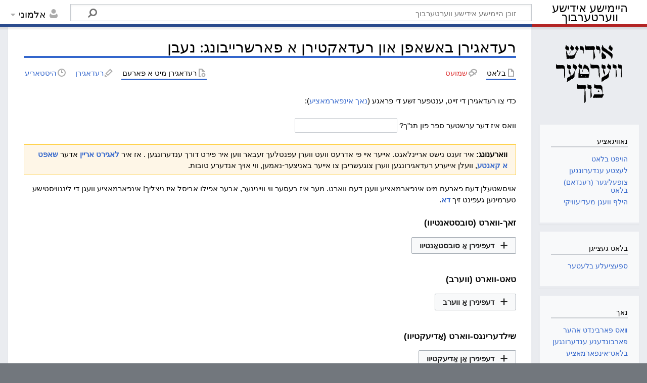

--- FILE ---
content_type: text/html; charset=UTF-8
request_url: https://heimishyiddish.com/v/index.php?title=%D7%A0%D7%A2%D7%91%D7%9F&action=formedit
body_size: 47498
content:
<!DOCTYPE html>
<html class="client-nojs" lang="yi" dir="rtl">
<head>
<meta charset="UTF-8"/>
<title>רעדאגירן באשאפן און רעדאקטירן א פארשרייבונג: נעבן – היימישע אידישע ווערטערבוך</title>
<script>document.documentElement.className="client-js";RLCONF={"wgBreakFrames":!1,"wgSeparatorTransformTable":["",""],"wgDigitTransformTable":["",""],"wgDefaultDateFormat":"dmy","wgMonthNames":["","יאנואר","פעברואר","מערץ","אפריל","מאי","יוני","יולי","אויגוסט","סעפטעמבער","אקטאבער","נאוועמבער","דעצעמבער"],"wgRequestId":"BT4EMeWZqPCoAptyXcR1BpSI","wgCSPNonce":!1,"wgCanonicalNamespace":"","wgCanonicalSpecialPageName":!1,"wgNamespaceNumber":0,"wgPageName":"נעבן","wgTitle":"נעבן","wgCurRevisionId":1434,"wgRevisionId":0,"wgArticleId":569,"wgIsArticle":!1,"wgIsRedirect":!1,"wgAction":"formedit","wgUserName":null,"wgUserGroups":["*"],"wgCategories":["בלעטער וואס ניצן = ווי א מוסטער"],"wgPageContentLanguage":"yi","wgPageContentModel":"wikitext","wgRelevantPageName":"נעבן","wgRelevantArticleId":569,"wgIsProbablyEditable":!0,"wgRelevantPageIsProbablyEditable":!0,
"wgRestrictionEdit":[],"wgRestrictionMove":[],"wgPageFormsTargetName":"נעבן","wgPageFormsAutocompleteValues":{"Values-17,list,,":["יעדער איינער","נישט חסידים","בעלזא","באבאוו","בראסלאוו","חב\"ד","גער","קארלין","קאשוי","קלויזענבורג","קרעטשעניף","מונקאטש","פאפא","פשעווארסק","צאנז","סאטמאר","סיגעט","סקולען","סקווירא","ספינקא","טאהש","וויזשניץ"],"Values-42,list,,":["יעדער איינער","נישט חסידים","בעלזא","באבאוו","בראסלאוו","חב\"ד","גער","קארלין","קאשוי","קלויזענבורג","קרעטשעניף","מונקאטש","פאפא","פשעווארסק","צאנז","סאטמאר","סיגעט","סקולען","סקווירא","ספינקא","טאהש","וויזשניץ"],"Values-65,list,,":["יעדער איינער","נישט חסידים","בעלזא","באבאוו","בראסלאוו","חב\"ד",
"גער","קארלין","קאשוי","קלויזענבורג","קרעטשעניף","מונקאטש","פאפא","פשעווארסק","צאנז","סאטמאר","סיגעט","סקולען","סקווירא","ספינקא","טאהש","וויזשניץ"],"Values-86,list,,":["יעדער איינער","נישט חסידים","בעלזא","באבאוו","בראסלאוו","חב\"ד","גער","קארלין","קאשוי","קלויזענבורג","קרעטשעניף","מונקאטש","פאפא","פשעווארסק","צאנז","סאטמאר","סיגעט","סקולען","סקווירא","ספינקא","טאהש","וויזשניץ"],"Values-110,list,,":["יעדער איינער","נישט חסידים","בעלזא","באבאוו","בראסלאוו","חב\"ד","גער","קארלין","קאשוי","קלויזענבורג","קרעטשעניף","מונקאטש","פאפא","פשעווארסק","צאנז","סאטמאר","סיגעט","סקולען","סקווירא","ספינקא","טאהש",
"וויזשניץ"],"Values-130,list,,":["יעדער איינער","נישט חסידים","בעלזא","באבאוו","בראסלאוו","חב\"ד","גער","קארלין","קאשוי","קלויזענבורג","קרעטשעניף","מונקאטש","פאפא","פשעווארסק","צאנז","סאטמאר","סיגעט","סקולען","סקווירא","ספינקא","טאהש","וויזשניץ"],"Values-150,list,,":["יעדער איינער","נישט חסידים","בעלזא","באבאוו","בראסלאוו","חב\"ד","גער","קארלין","קאשוי","קלויזענבורג","קרעטשעניף","מונקאטש","פאפא","פשעווארסק","צאנז","סאטמאר","סיגעט","סקולען","סקווירא","ספינקא","טאהש","וויזשניץ"],"Values-170,list,,":["יעדער איינער","נישט חסידים","בעלזא","באבאוו","בראסלאוו","חב\"ד","גער","קארלין","קאשוי","קלויזענבורג","קרעטשעניף",
"מונקאטש","פאפא","פשעווארסק","צאנז","סאטמאר","סיגעט","סקולען","סקווירא","ספינקא","טאהש","וויזשניץ"],"Values-190,list,,":["יעדער איינער","נישט חסידים","בעלזא","באבאוו","בראסלאוו","חב\"ד","גער","קארלין","קאשוי","קלויזענבורג","קרעטשעניף","מונקאטש","פאפא","פשעווארסק","צאנז","סאטמאר","סיגעט","סקולען","סקווירא","ספינקא","טאהש","וויזשניץ"],"Values-213,list,,":["יעדער איינער","נישט חסידים","בעלזא","באבאוו","בראסלאוו","חב\"ד","גער","קארלין","קאשוי","קלויזענבורג","קרעטשעניף","מונקאטש","פאפא","פשעווארסק","צאנז","סאטמאר","סיגעט","סקולען","סקווירא","ספינקא","טאהש","וויזשניץ"],"Values-232,list,,":["יעדער איינער","נישט חסידים",
"בעלזא","באבאוו","בראסלאוו","חב\"ד","גער","קארלין","קאשוי","קלויזענבורג","קרעטשעניף","מונקאטש","פאפא","פשעווארסק","צאנז","סאטמאר","סיגעט","סקולען","סקווירא","ספינקא","טאהש","וויזשניץ"]},"wgPageFormsAutocompleteOnAllChars":!0,"wgPageFormsFieldProperties":{"סובסטאנטיוו[ארטיקל]":"האָט אַרטיקל","סובסטאנטיוו[קורצע שילדערונג]":"האָט קורצע שילדערונג","סובסטאנטיוו[אידיש דעפיניציע]":"טײַטשט (אידיש)","סובסטאנטיוו[ענגלישע איבערזעצונגען]":"האט איבערזעצונגען","סובסטאנטיוו[עברית איבערזעצונגען]":"האט איבערזעצונגען (עברית)","סובסטאנטיוו[משל זאץ]":"האָט משל זאַץ","סובסטאנטיוו[סינאנימען]":"סינאָנים מיט",
"סובסטאנטיוו[מערצאל]":"האָט מערצאָל","סובסטאנטיוו[דימינוטיוו]":"האָט דימינוטיוו","סובסטאנטיוו[צווייטער דימינוטיוו]":"האָט צווייטן דימינוטיוו","סובסטאנטיוו[ארויסריידן]":"אַרויסגערעדט","סובסטאנטיוו[אויסלייגן]":"אויסגעלייגט","סובסטאנטיוו[אויסדרוקן]":"האָט אויסדרוקן","סובסטאנטיוו[באַניצט דורך (גרופע)]":"באַניצט דורך (גרופע)","סובסטאנטיוו[באַניצט דורך (מין)]":"באַניצט דורך (מין)","סובסטאנטיוו[באניצט אין]":"באַניצט אין","סובסטאנטיוו[זעט אויך]":"איז שייך מיט","סובסטאנטיוו[הערות]":"האָט הערות","ווערב[קורצע שילדערונג]":"","ווערב[אידיש דעפיניציע]":"טײַטשט (אידיש)",
"ווערב[ענגלישע איבערזעצונגען]":"האט איבערזעצונגען","ווערב[עברית איבערזעצונגען]":"האט איבערזעצונגען (עברית)","ווערב[העלפווערב]":"האָט העלפווערב","ווערב[לשון עבר]":"איז אין לשון עבר","ווערב[משל זאץ]":"האָט משל זאַץ","ווערב[סינאנימען]":"סינאָנים מיט","ווערב[ארויסריידן]":"אַרויסגערעדט","ווערב[טראנזיטיוו]":"איז טראַנזיטיוו","ווערב[פארקערטע קאנסטרוקציע]":"איז פאַרקערטע קאָנסטרוקציע","ווערב[אויסלייגן]":"אויסגעלייגט","ווערב[אויסדרוקן]":"האָט אויסדרוקן","ווערב[באַניצט דורך (גרופע)]":"באַניצט דורך (גרופע)","ווערב[באַניצט דורך (מין)]":"באַניצט דורך (מין)","ווערב[באניצט אין]":
"באַניצט אין","ווערב[זעט אויך]":"איז שייך מיט","ווערב[הערות]":"האָט הערות","אדיעקטיוו[קורצע שילדערונג]":"","אדיעקטיוו[אידיש דעפיניציע]":"טײַטשט (אידיש)","אדיעקטיוו[ענגלישע איבערזעצונגען]":"האט איבערזעצונגען","אדיעקטיוו[עברית איבערזעצונגען]":"האט איבערזעצונגען (עברית)","אדיעקטיוו[קאמפאראטיוו]":"האָט קאָמפאַראַטיוו","אדיעקטיוו[סופערלאטיוו]":"האָט סופערלאַטיוו","אדיעקטיוו[משל זאץ]":"האָט משל זאַץ","אדיעקטיוו[סינאנימען]":"סינאָנים מיט","אדיעקטיוו[ארויסריידן]":"אַרויסגערעדט","אדיעקטיוו[אויסלייגן]":"אויסגעלייגט","אדיעקטיוו[אויסדרוקן]":"האָט אויסדרוקן",
"אדיעקטיוו[באַניצט דורך (גרופע)]":"באַניצט דורך (גרופע)","אדיעקטיוו[באַניצט דורך (מין)]":"באַניצט דורך (מין)","אדיעקטיוו[באניצט אין]":"באַניצט אין","אדיעקטיוו[זעט אויך]":"איז שייך מיט","אדיעקטיוו[הערות]":"האָט הערות","אַדווערב[קורצע שילדערונג]":"","אַדווערב[אידיש דעפיניציע]":"טײַטשט (אידיש)","אַדווערב[ענגלישע איבערזעצונגען]":"האט איבערזעצונגען","אַדווערב[עברית איבערזעצונגען]":"האט איבערזעצונגען (עברית)","אַדווערב[משל זאץ]":"האָט משל זאַץ","אַדווערב[סינאנימען]":"סינאָנים מיט","אַדווערב[ארויסריידן]":"אַרויסגערעדט","אַדווערב[אויסלייגן]":"אויסגעלייגט",
"אַדווערב[אויסדרוקן]":"האָט אויסדרוקן","אַדווערב[באַניצט דורך (גרופע)]":"באַניצט דורך (גרופע)","אַדווערב[באַניצט דורך (מין)]":"באַניצט דורך (מין)","אַדווערב[באניצט אין]":"באַניצט אין","אַדווערב[זעט אויך]":"איז שייך מיט","אַדווערב[הערות]":"האָט הערות","פראנאם[סארט]":"האט סארט","פראנאם[בייגפאל]":"האָט בייגפאַל","פראנאם[מין]":"האָט מין","פראנאם[נומער]":"האָט נומער","פראנאם[פערזאן]":"האָט פערזאן","פראנאם[אידיש דעפיניציע]":"טײַטשט (אידיש)","פראנאם[ענגלישע איבערזעצונגען]":"האט איבערזעצונגען","פראנאם[עברית איבערזעצונגען]":"האט איבערזעצונגען (עברית)","פראנאם[משל זאץ]":
"האָט משל זאַץ","פראנאם[סינאנימען]":"סינאָנים מיט","פראנאם[ארויסריידן]":"","פראנאם[אויסלייגן]":"אויסגעלייגט","פראנאם[באַניצט דורך (גרופע)]":"באַניצט דורך (גרופע)","פראנאם[באַניצט דורך (מין)]":"באַניצט דורך (מין)","פראנאם[באניצט אין]":"באַניצט אין","פראנאם[זעט אויך]":"איז שייך מיט","פראנאם[הערות]":"האָט הערות","פרעפאזיציע[אידיש דעפיניציע]":"טײַטשט (אידיש)","פרעפאזיציע[ענגלישע איבערזעצונגען]":"האט איבערזעצונגען","פרעפאזיציע[עברית איבערזעצונגען]":"האט איבערזעצונגען (עברית)","פרעפאזיציע[משל זאץ]":"האָט משל זאַץ","פרעפאזיציע[סינאנימען]":"סינאָנים מיט",
"פרעפאזיציע[ארויסריידן]":"אַרויסגערעדט","פרעפאזיציע[אויסלייגן]":"אויסגעלייגט","פרעפאזיציע[באַניצט דורך (גרופע)]":"באַניצט דורך (גרופע)","פרעפאזיציע[באַניצט דורך (מין)]":"באַניצט דורך (מין)","פרעפאזיציע[באניצט אין]":"באַניצט אין","פרעפאזיציע[זעט אויך]":"איז שייך מיט","פרעפאזיציע[הערות]":"האָט הערות","קאניונקציע[קורצע שילדערונג]":"","קאניונקציע[אידיש דעפיניציע]":"טײַטשט (אידיש)","קאניונקציע[ענגלישע איבערזעצונגען]":"האט איבערזעצונגען","קאניונקציע[עברית איבערזעצונגען]":"האט איבערזעצונגען (עברית)","קאניונקציע[משל זאץ]":"האָט משל זאַץ","קאניונקציע[סינאנימען]":
"סינאָנים מיט","קאניונקציע[ארויסריידן]":"אַרויסגערעדט","קאניונקציע[אויסלייגן]":"אויסגעלייגט","קאניונקציע[באַניצט דורך (גרופע)]":"באַניצט דורך (גרופע)","קאניונקציע[באַניצט דורך (מין)]":"באַניצט דורך (מין)","קאניונקציע[באניצט אין]":"באַניצט אין","קאניונקציע[זעט אויך]":"איז שייך מיט","קאניונקציע[הערות]":"האָט הערות","אינטעריעקציע[קורצע שילדערונג]":"","אינטעריעקציע[אידיש דעפיניציע]":"טײַטשט (אידיש)","אינטעריעקציע[ענגלישע איבערזעצונגען]":"האט איבערזעצונגען","אינטעריעקציע[עברית איבערזעצונגען]":"האט איבערזעצונגען (עברית)","אינטעריעקציע[משל זאץ]":"האָט משל זאַץ",
"אינטעריעקציע[סינאנימען]":"סינאָנים מיט","אינטעריעקציע[ארויסריידן]":"אַרויסגערעדט","אינטעריעקציע[אויסלייגן]":"אויסגעלייגט","אינטעריעקציע[באַניצט דורך (גרופע)]":"באַניצט דורך (גרופע)","אינטעריעקציע[באַניצט דורך (מין)]":"באַניצט דורך (מין)","אינטעריעקציע[באניצט אין]":"באַניצט אין","אינטעריעקציע[זעט אויך]":"איז שייך מיט","אינטעריעקציע[הערות]":"האָט הערות","ארטיקל[בייגפאל]":"האָט בייגפאַל","ארטיקל[מין]":"האָט מין","ארטיקל[נומער]":"האָט נומער","ארטיקל[ענגלישע איבערזעצונגען]":"האט איבערזעצונגען","ארטיקל[עברית איבערזעצונגען]":"האט איבערזעצונגען (עברית)","ארטיקל[משל זאץ]":
"האָט משל זאַץ","ארטיקל[ארויסריידן]":"","ארטיקל[אויסלייגן]":"אויסגעלייגט","ארטיקל[באַניצט דורך (גרופע)]":"באַניצט דורך (גרופע)","ארטיקל[באַניצט דורך (מין)]":"באַניצט דורך (מין)","ארטיקל[באניצט אין]":"באַניצט אין","ארטיקל[זעט אויך]":"איז שייך מיט","ארטיקל[הערות]":"האָט הערות","אנדער[אידיש דעפיניציע]":"טײַטשט (אידיש)","אנדער[ענגלישע איבערזעצונגען]":"האט איבערזעצונגען","אנדער[עברית איבערזעצונגען]":"האט איבערזעצונגען (עברית)","אנדער[משל זאץ]":"האָט משל זאַץ","אנדער[סינאנימען]":"סינאָנים מיט","אנדער[ארויסריידן]":"אַרויסגערעדט","אנדער[אויסלייגן]":"אויסגעלייגט",
"אנדער[באַניצט דורך (גרופע)]":"באַניצט דורך (גרופע)","אנדער[באַניצט דורך (מין)]":"באַניצט דורך (מין)","אנדער[באניצט אין]":"באַניצט אין","אנדער[זעט אויך]":"איז שייך מיט","אנדער[הערות]":"האָט הערות"},"wgPageFormsCargoFields":[],"wgPageFormsDependentFields":[],"wgPageFormsCalendarValues":[],"wgPageFormsCalendarParams":[],"wgPageFormsCalendarHTML":{"פרעפאזיציע":
" \n\u003C/p\u003E\n\u003Cdiv style=\"text-align: center; font-size: 150%;\"\u003Eפרעפאזיציע\u003C/div\u003E\n\u003Ctable class=\"formtable\" style=\"float:right\"\u003E\n\u003Ctbody\u003E\u003Ctr\u003E\n\u003Ctd\u003E\n\u003C/td\u003E\n\u003Cth\u003E\u003Cdiv style=\"text-align: center; font-size: 110%;\"\u003Eפארם\u003C/div\u003E\n\u003C/th\u003E\n\u003Cth\u003E\u003Cdiv style=\"text-align: center; font-size: 110%;\"\u003Eביישפיל — אויף\u003C/div\u003E\n\u003C/th\u003E\u003C/tr\u003E\n\n\u003Ctr\u003E\n\u003Cth\u003Eאידישע דעפיניציע:\n\u003C/th\u003E\n\u003Ctd\u003E\u003Cspan class=\"inputSpan\"\u003E\u003Ctextarea tabindex=\"38\" name=\"פרעפאזיציע[cf][אידיש דעפיניציע]\" id=\"input_122\" class=\"createboxInput\" rows=\"5\" cols=\"90\" style=\"width: 100%\"\u003E\u003C/textarea\u003E\u003C/span\u003E\n\u003C/td\u003E\n\u003Ctd\u003Eאיבער עפעס, אין (א שפראך)\n\u003C/td\u003E\u003C/tr\u003E\n\u003Ctr\u003E\n\u003Cth\u003Eענגלישע איבערזעצונגען:\n\u003C/th\u003E\n\u003Ctd\u003E\n\u003Cspan class=\"inputSpan\"\u003E\n\t\u003Cselect id=\"input_123\" name=\"פרעפאזיציע[cf][ענגלישע איבערזעצונגען][]\" class=\"pfTokens createboxInput\" style=\"width:600px\" multiple=\"\" value=\"near; beside\" size=\"1\" data-size=\"600px\" tabindex=\"38\" autocompletesettings=\"האט איבערזעצונגען,list,;\" origname=\"פרעפאזיציע[ענגלישע איבערזעצונגען]\" autocompletedatatype=\"property\"\u003E\u003Coption value=\"near\" selected=\"\"\u003Enear\u003C/option\u003E\u003Coption value=\"beside\" selected=\"\"\u003Ebeside\u003C/option\u003E\u003C/select\u003E\n\u003Cinput type=\"hidden\" value=\"1\" name=\"פרעפאזיציע[cf][ענגלישע איבערזעצונגען][is_list]\"/\u003E\u003C/span\u003E\n\u003C/td\u003E\n\u003Ctd\u003EOn, in (a language)\n\u003C/td\u003E\u003C/tr\u003E\n\u003Ctr\u003E\n\u003Cth\u003Eלשון קודש'דיגע/העבראישע איבערזעצונגען:\n\u003C/th\u003E\n\u003Ctd\u003E\n\u003Cspan class=\"inputSpan\"\u003E\n\t\u003Cselect id=\"input_124\" name=\"פרעפאזיציע[cf][עברית איבערזעצונגען][]\" class=\"pfTokens createboxInput\" style=\"width:600px\" multiple=\"\" value=\"ליד\" size=\"1\" data-size=\"600px\" tabindex=\"38\" autocompletesettings=\"האט איבערזעצונגען (עברית),list,;\" origname=\"פרעפאזיציע[עברית איבערזעצונגען]\" autocompletedatatype=\"property\"\u003E\u003Coption value=\"ליד\" selected=\"\"\u003Eליד\u003C/option\u003E\u003C/select\u003E\n\u003Cinput type=\"hidden\" value=\"1\" name=\"פרעפאזיציע[cf][עברית איבערזעצונגען][is_list]\"/\u003E\u003C/span\u003E\n\u003C/td\u003E\n\u003Ctd\u003Eב\n\u003C/td\u003E\u003C/tr\u003E\n\u003Ctr\u003E\n\u003Cth\u003Eמשל זאצ(ן):\n\u003C/th\u003E\n\u003Ctd\u003E\u003Cspan class=\"inputSpan\"\u003E\u003Ctextarea tabindex=\"38\" name=\"פרעפאזיציע[cf][משל זאץ]\" id=\"input_125\" class=\"createboxInput\" rows=\"5\" cols=\"90\" style=\"width: 100%\"\u003E[[פאליציי]] [[אין]] [[טאראנטא]], [[קאנאדע]], [[האבן]] [[פאטאל]] [[דערשיסן|דערשאסן]] [[א]] [[מאן]] [[וועלך|וועלכער]] האט [[דרייען זיך|זיך געדרייט]] [[נעבן]] [[אן]] [[עלעמענטרי]] [[שולע]] [[מיט]] א [[ביקס]].\u003C/textarea\u003E\u003C/span\u003E\n\u003C/td\u003E\n\u003Ctd\u003Eאיך רעד יעצט אויף אידיש\n\u003C/td\u003E\u003C/tr\u003E\n\u003Ctr\u003E\n\u003Cth\u003Eסינאנימען:\n\u003C/th\u003E\n\u003Ctd\u003E\n\u003Cspan class=\"inputSpan\"\u003E\n\t\u003Cselect id=\"input_126\" name=\"פרעפאזיציע[cf][סינאנימען][]\" class=\"pfTokens createboxInput\" style=\"width:600px\" multiple=\"\" value=\"לעבן\" size=\"1\" data-size=\"600px\" tabindex=\"38\" autocompletesettings=\"סינאָנים מיט,list,,\" origname=\"פרעפאזיציע[סינאנימען]\" autocompletedatatype=\"property\"\u003E\u003Coption value=\"לעבן\" selected=\"\"\u003Eלעבן\u003C/option\u003E\u003C/select\u003E\n\u003Cinput type=\"hidden\" value=\"1\" name=\"פרעפאזיציע[cf][סינאנימען][is_list]\"/\u003E\u003C/span\u003E\n\u003C/td\u003E\n\u003Ctd\u003Eאיבער\n\u003C/td\u003E\u003C/tr\u003E\n\u003Ctr\u003E\n\u003Cth\u003Eאַרויסריידן:\n\u003C/th\u003E\n\u003Ctd\u003E\u003Cspan class=\"inputSpan\" data-input-type=\"text\"\u003E\u003Cinput id=\"input_127\" tabindex=\"38\" class=\"createboxInput\" size=\"35\" name=\"פרעפאזיציע[cf][ארויסריידן]\"/\u003E\u003C/span\u003E\n\u003C/td\u003E\n\u003Ctd\u003Eof\n\u003C/td\u003E\u003C/tr\u003E\n\n\n\u003Ctr\u003E\n\u003Cth\u003Eאנדערע אויסלייגן:\n\u003C/th\u003E\n\u003Ctd\u003E\u003Cspan class=\"inputSpan\" data-input-type=\"text\"\u003E\u003Cinput id=\"input_128\" tabindex=\"38\" class=\"createboxInput\" size=\"35\" name=\"פרעפאזיציע[cf][אויסלייגן]\"/\u003E\u003C/span\u003E\n\u003C/td\u003E\n\u003Ctd\u003Eאף\n\u003C/td\u003E\u003C/tr\u003E\n\u003Ctr\u003E\n\u003Cth\u003Eנעבן + דעם (צונויפצי):\n\u003C/th\u003E\n\u003Ctd\u003E\u003Cspan class=\"inputSpan\" data-input-type=\"text\"\u003E\u003Cinput id=\"input_129\" tabindex=\"38\" class=\"createboxInput\" size=\"35\" name=\"פרעפאזיציע[cf][אויסלייגן]\"/\u003E\u003C/span\u003E\n\u003C/td\u003E\n\u003Ctd\u003Eאויפ'ן\n\u003C/td\u003E\u003C/tr\u003E\n\u003Ctr\u003E\n\u003Cth\u003Eבאניצט דורך (הויפן, אא\"וו):\n\u003C/th\u003E\n\u003Ctd\u003E\n\u003Cspan class=\"inputSpan\"\u003E\n\t\u003Cselect id=\"input_130\" name=\"פרעפאזיציע[cf][באַניצט דורך (גרופע)][]\" class=\"pfTokens createboxInput\" style=\"width:600px\" multiple=\"\" value=\"\" size=\"1\" data-size=\"600px\" tabindex=\"38\" autocompletesettings=\"Values-130,list,,\" origname=\"פרעפאזיציע[באַניצט דורך (גרופע)]\"\u003E\u003Coption value=\"יעדער איינער\"\u003Eיעדער איינער\u003C/option\u003E\u003Coption value=\"נישט חסידים\"\u003Eנישט חסידים\u003C/option\u003E\u003Coption value=\"בעלזא\"\u003Eבעלזא\u003C/option\u003E\u003Coption value=\"באבאוו\"\u003Eבאבאוו\u003C/option\u003E\u003Coption value=\"בראסלאוו\"\u003Eבראסלאוו\u003C/option\u003E\u003Coption value=\"חב\u0026quot;ד\"\u003Eחב\"ד\u003C/option\u003E\u003Coption value=\"גער\"\u003Eגער\u003C/option\u003E\u003Coption value=\"קארלין\"\u003Eקארלין\u003C/option\u003E\u003Coption value=\"קאשוי\"\u003Eקאשוי\u003C/option\u003E\u003Coption value=\"קלויזענבורג\"\u003Eקלויזענבורג\u003C/option\u003E\u003Coption value=\"קרעטשעניף\"\u003Eקרעטשעניף\u003C/option\u003E\u003Coption value=\"מונקאטש\"\u003Eמונקאטש\u003C/option\u003E\u003Coption value=\"פאפא\"\u003Eפאפא\u003C/option\u003E\u003Coption value=\"פשעווארסק\"\u003Eפשעווארסק\u003C/option\u003E\u003Coption value=\"צאנז\"\u003Eצאנז\u003C/option\u003E\u003Coption value=\"סאטמאר\"\u003Eסאטמאר\u003C/option\u003E\u003Coption value=\"סיגעט\"\u003Eסיגעט\u003C/option\u003E\u003Coption value=\"סקולען\"\u003Eסקולען\u003C/option\u003E\u003Coption value=\"סקווירא\"\u003Eסקווירא\u003C/option\u003E\u003Coption value=\"ספינקא\"\u003Eספינקא\u003C/option\u003E\u003Coption value=\"טאהש\"\u003Eטאהש\u003C/option\u003E\u003Coption value=\"וויזשניץ\"\u003Eוויזשניץ\u003C/option\u003E\u003C/select\u003E\n\u003Cinput type=\"hidden\" value=\"1\" name=\"פרעפאזיציע[cf][באַניצט דורך (גרופע)][is_list]\"/\u003E\u003C/span\u003E\n\u003C/td\u003E\n\u003Ctd\u003E--\n\u003C/td\u003E\u003C/tr\u003E\n\u003Ctr\u003E\n\u003Cth\u003E\n\u003C/th\u003E\n\u003Ctd\u003E\t\u003Cspan id=\"span_133\" class=\"checkboxesSpan\"\u003E\t\u003Clabel class=\"checkboxLabel\"\u003E\u003Cspan id='input_131' aria-disabled='false' class='oo-ui-widget oo-ui-widget-enabled oo-ui-inputWidget oo-ui-checkboxInputWidget'\u003E\u003Cinput type='checkbox' tabindex='38' aria-disabled='false' name='פרעפאזיציע[cf][באַניצט דורך (מין)][0]' value='מענער' class='oo-ui-inputWidget-input' /\u003E\u003Cspan aria-disabled='false' class='oo-ui-checkboxInputWidget-checkIcon oo-ui-widget oo-ui-widget-enabled oo-ui-iconElement-icon oo-ui-icon-check oo-ui-iconElement oo-ui-labelElement-invisible oo-ui-iconWidget oo-ui-image-invert'\u003E\u003C/span\u003E\u003C/span\u003E\u003Ct\u003E\u0026nbsp;מענער\u003C/label\u003E \t\u003Clabel class=\"checkboxLabel\"\u003E\u003Cspan id='input_131' aria-disabled='false' class='oo-ui-widget oo-ui-widget-enabled oo-ui-inputWidget oo-ui-checkboxInputWidget'\u003E\u003Cinput type='checkbox' tabindex='39' aria-disabled='false' name='פרעפאזיציע[cf][באַניצט דורך (מין)][1]' value='פרויען' class='oo-ui-inputWidget-input' /\u003E\u003Cspan aria-disabled='false' class='oo-ui-checkboxInputWidget-checkIcon oo-ui-widget oo-ui-widget-enabled oo-ui-iconElement-icon oo-ui-icon-check oo-ui-iconElement oo-ui-labelElement-invisible oo-ui-iconWidget oo-ui-image-invert'\u003E\u003C/span\u003E\u003C/span\u003E\u003Ct\u003E\u0026nbsp;פרויען\u003C/label\u003E \u003Cinput type=\"hidden\" value=\"1\" name=\"פרעפאזיציע[cf][באַניצט דורך (מין)][is_list]\"/\u003E\u003C/span\u003E\n\n\u003C/td\u003E\n\u003Ctd\u003E--\n\u003C/td\u003E\u003C/tr\u003E\n\u003Ctr\u003E\n\u003Cth\u003Eבאניצט אין:\n\u003C/th\u003E\n\u003Ctd\u003E\t\u003Cspan id=\"span_139\" class=\"checkboxesSpan\"\u003E\t\u003Clabel class=\"checkboxLabel\"\u003E\u003Cspan id='input_134' aria-disabled='false' class='oo-ui-widget oo-ui-widget-enabled oo-ui-inputWidget oo-ui-checkboxInputWidget'\u003E\u003Cinput type='checkbox' tabindex='40' aria-disabled='false' name='פרעפאזיציע[cf][באניצט אין][0]' value='צפון אמעריקע' class='oo-ui-inputWidget-input' /\u003E\u003Cspan aria-disabled='false' class='oo-ui-checkboxInputWidget-checkIcon oo-ui-widget oo-ui-widget-enabled oo-ui-iconElement-icon oo-ui-icon-check oo-ui-iconElement oo-ui-labelElement-invisible oo-ui-iconWidget oo-ui-image-invert'\u003E\u003C/span\u003E\u003C/span\u003E\u003Ct\u003E\u0026nbsp;צפון אמעריקע\u003C/label\u003E \t\u003Clabel class=\"checkboxLabel\"\u003E\u003Cspan id='input_134' aria-disabled='false' class='oo-ui-widget oo-ui-widget-enabled oo-ui-inputWidget oo-ui-checkboxInputWidget'\u003E\u003Cinput type='checkbox' tabindex='41' aria-disabled='false' name='פרעפאזיציע[cf][באניצט אין][1]' value='ארץ ישראל' class='oo-ui-inputWidget-input' /\u003E\u003Cspan aria-disabled='false' class='oo-ui-checkboxInputWidget-checkIcon oo-ui-widget oo-ui-widget-enabled oo-ui-iconElement-icon oo-ui-icon-check oo-ui-iconElement oo-ui-labelElement-invisible oo-ui-iconWidget oo-ui-image-invert'\u003E\u003C/span\u003E\u003C/span\u003E\u003Ct\u003E\u0026nbsp;ארץ ישראל\u003C/label\u003E \t\u003Clabel class=\"checkboxLabel\"\u003E\u003Cspan id='input_134' aria-disabled='false' class='oo-ui-widget oo-ui-widget-enabled oo-ui-inputWidget oo-ui-checkboxInputWidget'\u003E\u003Cinput type='checkbox' tabindex='42' aria-disabled='false' name='פרעפאזיציע[cf][באניצט אין][2]' value='ענגלאנד' class='oo-ui-inputWidget-input' /\u003E\u003Cspan aria-disabled='false' class='oo-ui-checkboxInputWidget-checkIcon oo-ui-widget oo-ui-widget-enabled oo-ui-iconElement-icon oo-ui-icon-check oo-ui-iconElement oo-ui-labelElement-invisible oo-ui-iconWidget oo-ui-image-invert'\u003E\u003C/span\u003E\u003C/span\u003E\u003Ct\u003E\u0026nbsp;ענגלאנד\u003C/label\u003E \t\u003Clabel class=\"checkboxLabel\"\u003E\u003Cspan id='input_134' aria-disabled='false' class='oo-ui-widget oo-ui-widget-enabled oo-ui-inputWidget oo-ui-checkboxInputWidget'\u003E\u003Cinput type='checkbox' tabindex='43' aria-disabled='false' name='פרעפאזיציע[cf][באניצט אין][3]' value='אנדערע ערטער' class='oo-ui-inputWidget-input' /\u003E\u003Cspan aria-disabled='false' class='oo-ui-checkboxInputWidget-checkIcon oo-ui-widget oo-ui-widget-enabled oo-ui-iconElement-icon oo-ui-icon-check oo-ui-iconElement oo-ui-labelElement-invisible oo-ui-iconWidget oo-ui-image-invert'\u003E\u003C/span\u003E\u003C/span\u003E\u003Ct\u003E\u0026nbsp;אנדערע ערטער\u003C/label\u003E \t\u003Clabel class=\"checkboxLabel\"\u003E\u003Cspan id='input_134' aria-disabled='false' class='oo-ui-widget oo-ui-widget-enabled oo-ui-inputWidget oo-ui-checkboxInputWidget'\u003E\u003Cinput type='checkbox' tabindex='44' aria-disabled='false' name='פרעפאזיציע[cf][באניצט אין][4]' value='בעלגיע' class='oo-ui-inputWidget-input' /\u003E\u003Cspan aria-disabled='false' class='oo-ui-checkboxInputWidget-checkIcon oo-ui-widget oo-ui-widget-enabled oo-ui-iconElement-icon oo-ui-icon-check oo-ui-iconElement oo-ui-labelElement-invisible oo-ui-iconWidget oo-ui-image-invert'\u003E\u003C/span\u003E\u003C/span\u003E\u003Ct\u003E\u0026nbsp;בעלגיע\u003C/label\u003E \u003Cinput type=\"hidden\" value=\"1\" name=\"פרעפאזיציע[cf][באניצט אין][is_list]\"/\u003E\u003C/span\u003E\n\n\u003C/td\u003E\n\u003Ctd\u003E--\n\u003C/td\u003E\u003C/tr\u003E\n\u003Ctr\u003E\n\u003Cth\u003Eזעט אויך:\n\u003C/th\u003E\n\u003Ctd\u003E\n\u003Cspan class=\"inputSpan\"\u003E\n\t\u003Cselect id=\"input_140\" name=\"פרעפאזיציע[cf][זעט אויך][]\" class=\"pfTokens createboxInput\" style=\"width:600px\" multiple=\"\" value=\"\" size=\"1\" data-size=\"600px\" tabindex=\"45\" autocompletesettings=\"איז שייך מיט,list,,\" origname=\"פרעפאזיציע[זעט אויך]\" autocompletedatatype=\"property\"\u003E\u003C/select\u003E\n\u003Cinput type=\"hidden\" value=\"1\" name=\"פרעפאזיציע[cf][זעט אויך][is_list]\"/\u003E\u003C/span\u003E\n\u003C/td\u003E\n\u003Ctd\u003E--\n\u003C/td\u003E\u003C/tr\u003E\n\u003Ctr\u003E\n\u003Cth\u003Eאלגעמיינע הערות:\n\u003C/th\u003E\n\u003Ctd\u003E\u003Cspan class=\"inputSpan\"\u003E\u003Ctextarea tabindex=\"45\" name=\"פרעפאזיציע[cf][הערות]\" id=\"input_141\" class=\"createboxInput\" rows=\"5\" cols=\"90\" style=\"width: 100%\"\u003E\u003C/textarea\u003E\u003C/span\u003E\n\u003C/td\u003E\n\u003Ctd\u003E--\n\u003C/td\u003E\u003C/tr\u003E\u003C/tbody\u003E\u003C/table\u003E\n\u003Cp\u003E"
},"wgPageFormsGridValues":[],"wgPageFormsGridParams":[],"wgPageFormsContLangYes":null,"wgPageFormsContLangNo":null,"wgPageFormsContLangMonths":[],"wgPageFormsHeightForMinimizingInstances":800,"wgPageFormsShowOnSelect":[],"wgPageFormsScriptPath":"/v/extensions/PageForms","edgValues":null,"wgPageFormsEDSettings":null,"wgAmericanDates":!1};RLSTATE={"site.styles":"ready","noscript":"ready","user.styles":"ready","user":"ready","user.options":"loading","oojs-ui-core.styles":"ready","oojs-ui.styles.indicators":"ready","mediawiki.widgets.styles":"ready","oojs-ui-core.icons":"ready","skins.timeless":"ready","ext.smw.style":"ready","ext.smw.tooltip.styles":"ready"};RLPAGEMODULES=["ext.pageforms.main","ext.pageforms.submit","ext.smw.tooltips","ext.pageforms.jstree","ext.pageforms.imagepreview","ext.pageforms.autogrow","ext.pageforms.checkboxes","ext.pageforms.select2","ext.pageforms.rating","ext.pageforms.fancybox","ext.pageforms.fullcalendar","jquery.makeCollapsible","ext.smw.style",
"smw.entityexaminer","site","mediawiki.page.ready","skins.timeless.js"];</script>
<script>(RLQ=window.RLQ||[]).push(function(){mw.loader.implement("user.options@1hzgi",function($,jQuery,require,module){/*@nomin*/mw.user.tokens.set({"patrolToken":"+\\","watchToken":"+\\","csrfToken":"+\\"});mw.user.options.set({"variant":"yi"});
});});</script>
<link rel="stylesheet" href="/v/load.php?lang=yi&amp;modules=ext.smw.style%7Cext.smw.tooltip.styles&amp;only=styles&amp;skin=timeless"/>
<link rel="stylesheet" href="/v/load.php?lang=yi&amp;modules=mediawiki.widgets.styles%7Coojs-ui-core.icons%2Cstyles%7Coojs-ui.styles.indicators%7Cskins.timeless&amp;only=styles&amp;skin=timeless"/>
<script async="" src="/v/load.php?lang=yi&amp;modules=startup&amp;only=scripts&amp;raw=1&amp;skin=timeless"></script>
<!--[if IE]><link rel="stylesheet" href="/resources/IE9fixes.css" media="screen"/><![endif]--><style>#mw-indicator-mw-helplink {display:none;}</style>
<meta name="ResourceLoaderDynamicStyles" content=""/>
<link rel="stylesheet" href="/v/load.php?lang=yi&amp;modules=site.styles&amp;only=styles&amp;skin=timeless"/>
<meta name="generator" content="MediaWiki 1.37.1"/>
<meta name="format-detection" content="telephone=no"/>
<meta name="robots" content="noindex,nofollow"/>
<meta name="viewport" content="width=device-width, initial-scale=1.0, user-scalable=yes, minimum-scale=0.25, maximum-scale=5.0"/>
<link rel="alternate" type="application/rdf+xml" title="נעבן" href="/v/index.php?title=%D7%91%D7%90%D7%96%D7%95%D7%A0%D7%93%D7%A2%D7%A8:%D7%99%D7%99%D7%A6%D7%95%D7%A8_RDF/%D7%A0%D7%A2%D7%91%D7%9F&amp;xmlmime=rdf"/>
<link rel="alternate" type="application/x-wiki" title="רעדאגירן" href="/v/index.php?title=%D7%A0%D7%A2%D7%91%D7%9F&amp;action=edit"/>
<link rel="edit" title="רעדאגירן" href="/v/index.php?title=%D7%A0%D7%A2%D7%91%D7%9F&amp;action=edit"/>
<link rel="shortcut icon" href="/favicon.ico"/>
<link rel="search" type="application/opensearchdescription+xml" href="/v/opensearch_desc.php" title="היימישע אידישע ווערטערבוך (yi)"/>
<link rel="EditURI" type="application/rsd+xml" href="https://heimishyiddish.com/v/api.php?action=rsd"/>
</head>
<body class="mediawiki rtl sitedir-rtl mw-hide-empty-elt ns-0 ns-subject mw-editable page-נעבן rootpage-נעבן skin-timeless action-formedit skin--responsive"><div id="mw-wrapper"><div id="mw-header-container" class="ts-container"><div id="mw-header" class="ts-inner"><div id="user-tools"><div id="personal"><h2><span>אלמוני</span></h2><div id="personal-inner" class="dropdown"><div role="navigation" class="mw-portlet" id="p-personal" title="תפריט משתמש" aria-labelledby="p-personal-label"><h3 id="p-personal-label" lang="yi" dir="rtl">נישט אריינלאגירט</h3><div class="mw-portlet-body"><ul lang="yi" dir="rtl"><li id="pt-anontalk" class="mw-list-item"><a href="/v/index.php/%D7%91%D7%90%D7%96%D7%95%D7%A0%D7%93%D7%A2%D7%A8:%D7%9E%D7%B2%D7%9F_%D7%A9%D7%9E%D7%95%D7%A2%D7%A1_%D7%91%D7%9C%D7%90%D7%98" title="שמועס איבער באטייליגען פון די איי.פי. [n]" accesskey="n"><span>שמועס</span></a></li><li id="pt-anoncontribs" class="mw-list-item"><a href="/v/index.php/%D7%91%D7%90%D7%96%D7%95%D7%A0%D7%93%D7%A2%D7%A8:%D7%9E%D7%99%D7%99%D7%A0%D7%A2_%D7%91%D7%99%D7%99%D7%A9%D7%98%D7%99%D7%99%D7%A2%D7%A8%D7%9F" title="רשימת העריכות שנעשו מכתובת IP זו [y]" accesskey="y"><span>ביישטייערונגען</span></a></li><li id="pt-createaccount" class="mw-list-item"><a href="/v/index.php?title=%D7%91%D7%90%D7%96%D7%95%D7%A0%D7%93%D7%A2%D7%A8:%D7%A9%D7%90%D7%A4%D6%BF%D7%9F_%D7%A7%D7%90%D7%A0%D7%98%D7%A2&amp;returnto=%D7%A0%D7%A2%D7%91%D7%9F&amp;returntoquery=action%3Dformedit" title="איר ווערט דערמוטיגט צו שאפן א קאנטע און אריינלאגן; ס׳איז אבער נישט פארפליכטעט"><span>שאפן א קאנטע</span></a></li><li id="pt-login" class="mw-list-item"><a href="/v/index.php?title=%D7%91%D7%90%D7%96%D7%95%D7%A0%D7%93%D7%A2%D7%A8:%D7%91%D7%90%D7%A0%D7%99%D7%A6%D7%A2%D7%A8_%D7%90%D7%99%D7%99%D7%A0%D7%9C%D7%90%D7%92%D7%99%D7%A8%D7%9F&amp;returnto=%D7%A0%D7%A2%D7%91%D7%9F&amp;returntoquery=action%3Dformedit" title="עס איז רעקאמענדירט זיך איינשרייבן; ס&#039;איז אבער נישט קיין פליכט [o]" accesskey="o"><span>אריינלאגן</span></a></li></ul></div></div></div></div></div><div id="p-logo-text" class="mw-portlet" role="banner"><a id="p-banner" class="mw-wiki-title long" href="/v/index.php/%D7%94%D7%95%D7%99%D7%A4%D7%98_%D7%91%D7%9C%D7%90%D7%98">היימישע אידישע ווערטערבוך</a></div><div class="mw-portlet" id="p-search"><h3 lang="yi" dir="rtl"><label for="searchInput">זוך</label></h3><form action="/v/index.php" id="searchform"><div id="simpleSearch"><div id="searchInput-container"><input type="search" name="search" placeholder="זוכן היימישע אידישע ווערטערבוך" autocapitalize="sentences" title="זוך היימישע אידישע ווערטערבוך [f]" accesskey="f" id="searchInput"/></div><input type="hidden" value="באזונדער:זוכן" name="title"/><input type="submit" name="fulltext" value="זוך" title="זוכט דעם טעקסט אין די בלעטער" id="mw-searchButton" class="searchButton mw-fallbackSearchButton"/><input type="submit" name="go" value="גיין" title="גייט צו א בלאט מיט אט דעם נאמען, אויב ער עקסיסטירט" id="searchButton" class="searchButton"/></div></form></div></div><div class="visualClear"></div></div><div id="mw-header-hack" class="color-bar"><div class="color-middle-container"><div class="color-middle"></div></div><div class="color-left"></div><div class="color-right"></div></div><div id="mw-header-nav-hack"><div class="color-bar"><div class="color-middle-container"><div class="color-middle"></div></div><div class="color-left"></div><div class="color-right"></div></div></div><div id="menus-cover"></div><div id="mw-content-container" class="ts-container"><div id="mw-content-block" class="ts-inner"><div id="mw-content-wrapper"><div id="mw-content"><div id="content" class="mw-body" role="main"><div class="mw-indicators">
<div id="mw-indicator-smw-entity-examiner" class="mw-indicator"><div class="smw-entity-examiner smw-indicator-vertical-bar-loader" data-subject="נעבן#0##" data-dir="rtl" data-uselang="" title="Running an examiner in the background"></div></div>
</div>
<h1 id="firstHeading" class="firstHeading">רעדאגירן באשאפן און רעדאקטירן א פארשרייבונג: נעבן</h1><div id="bodyContentOuter"><div id="siteSub">פון היימישע אידישע ווערטערבוך</div><div id="mw-page-header-links"><div role="navigation" class="mw-portlet tools-inline" id="p-namespaces" aria-labelledby="p-namespaces-label"><h3 id="p-namespaces-label" lang="yi" dir="rtl">מרחבי שם</h3><div class="mw-portlet-body"><ul lang="yi" dir="rtl"><li id="ca-nstab-main" class="selected mw-list-item"><a href="/v/index.php/%D7%A0%D7%A2%D7%91%D7%9F" title="זעט דעם אינהאלט בלאט [c]" accesskey="c"><span>בלאט</span></a></li><li id="ca-talk" class="new mw-list-item"><a href="/v/index.php?title=%D7%A9%D7%9E%D7%95%D7%A2%D7%A1%D7%9F:%D7%A0%D7%A2%D7%91%D7%9F&amp;action=edit&amp;redlink=1" rel="discussion" title="שמועס וועגן דעם אינהאלט בלאט (בלאט עקזיסטירט נאך נישט) [t]" accesskey="t"><span>שמועס</span></a></li></ul></div></div><div role="navigation" class="mw-portlet tools-inline" id="p-more" aria-labelledby="p-more-label"><h3 id="p-more-label" lang="yi" dir="rtl">נאך</h3><div class="mw-portlet-body"><ul lang="yi" dir="rtl"><li id="ca-more" class="dropdown-toggle mw-list-item"><span>נאך</span></li></ul></div></div><div role="navigation" class="mw-portlet tools-inline" id="p-views" aria-labelledby="p-views-label"><h3 id="p-views-label" lang="yi" dir="rtl">פעולות דף</h3><div class="mw-portlet-body"><ul lang="yi" dir="rtl"><li id="ca-view" class="mw-list-item"><a href="/v/index.php/%D7%A0%D7%A2%D7%91%D7%9F"><span>לייען</span></a></li><li id="ca-formedit" class="selected mw-list-item"><a href="/v/index.php?title=%D7%A0%D7%A2%D7%91%D7%9F&amp;action=formedit" title="עריכת הדף הזה באמצעות טופס [&amp;]" accesskey="&amp;"><span>רעדאגירן מיט א פארעם</span></a></li><li id="ca-edit" class="mw-list-item"><a href="/v/index.php?title=%D7%A0%D7%A2%D7%91%D7%9F&amp;action=edit" title="רעדאגירן דעם בלאט [e]" accesskey="e"><span>רעדאגירן</span></a></li><li id="ca-history" class="mw-list-item"><a href="/v/index.php?title=%D7%A0%D7%A2%D7%91%D7%9F&amp;action=history" title="פריערדיגע ווערסיעס פון דעם בלאט. [h]" accesskey="h"><span>היסטאריע</span></a></li></ul></div></div></div><div class="visualClear"></div><div id="bodyContent"><div id="contentSub"></div><div id="mw-content-text" class="mw-body-content"><form name="createbox" id="pfForm" method="post" class="createbox"><p>כדי צו רעדאגירן די זייט, ענטפער זשע די פראגע (<a href="/v/index.php/%D7%91%D7%90%D7%96%D7%95%D7%A0%D7%93%D7%A2%D7%A8:%D7%A7%D7%90%D7%A4%D7%98%D7%A9%D7%90/help" title="באזונדער:קאפטשא/help">נאך אינפארמאציע</a>):
</p><p><label for="wpCaptchaWord">וואס איז דער ערשטער ספר פון תנ"ך?</label> <input name="wpCaptchaWord" id="wpCaptchaWord" class="mw-ui-input" required="" autocomplete="off" tabindex="1"/></p>
<input type="hidden" name="wpCaptchaId" id="wpCaptchaId" value="315412359" /><span class="loadingImage"><div id="loadingMask"></div><div style="position: fixed; left: 50%; top: 50%;"><img src="/v/extensions/PageForms/skins/loadingbg.png"/></div><div style="position: fixed; left: 50%; top: 50%; padding: 48px;"><img src="/v/extensions/PageForms/skins/loading.gif"/></div></span><div id="mw-anon-edit-warning" class="warningbox"><strong>ווארענונג:</strong> איר זענט נישט אריינלאגט. אייער איי פי אדרעס וועט ווערן עפנטלעך זעבאר ווען איר פירט דורך  ענדערונגען . אז איר <strong><a rel="nofollow" class="external text" href="https://heimishyiddish.com/v/index.php?title=%D7%91%D7%90%D7%96%D7%95%D7%A0%D7%93%D7%A2%D7%A8:UserLogin&amp;returnto=%D7%A0%D7%A2%D7%91%D7%9F">לאגירט אריין</a></strong> אדער <strong><a rel="nofollow" class="external text" href="https://heimishyiddish.com/v/index.php?title=%D7%91%D7%90%D7%96%D7%95%D7%A0%D7%93%D7%A2%D7%A8:UserLogin/signup&amp;returnto=%D7%A0%D7%A2%D7%91%D7%9F">שאפט א קאנטע</a></strong>, וועלן אייערע רעדאגירונגען ווערן צוגעשריבן צו אייער באניצער-נאמען, ווי אויך אנדערע טובות.</div> <div class="mw-parser-output"><p>אויסשטעלן דעם פארעם מיט אינפארמאציע וועגן דעם ווארט. מער איז בעסער ווי ווייניגער, אבער אפילו אביסל איז ניצליך! אינפארמאציע וועגן די לינגוויסטישע טערמינען געפינט זיך <b><a href="/v/index.php/%D7%94%D7%99%D7%9C%D7%A3:%D7%92%D7%A8%D7%90%D7%9E%D7%90%D7%98%D7%99%D7%A9%D7%A2_%D7%98%D7%A2%D7%A8%D7%9E%D7%99%D7%A0%D7%A2%D7%9F" title="הילף:גראמאטישע טערמינען">דא</a></b>.
</p>
<div id="wikiPreview" style="display: none; padding-bottom: 25px; margin-bottom: 25px; border-bottom: 1px solid #AAAAAA;" dir="auto"></div>
<p><fieldset>
<legend>זאך-ווארט (סובסטאנטיוו)</legend>
	<div class="multipleTemplateWrapper">
	<div class="multipleTemplateList">
		<div class="multipleTemplateStarter" style="display: none">			<table class="multipleTemplateInstanceTable">
			<tr>
			<td class="instanceRearranger"></td>
			<td class="instanceMain"> 
</p>
<div style="text-align: center; font-size: 150%;">סובסטאנטיוו</div>
<table class="formtable" style="float:right">
<tbody><tr>
<td>
</td>
<th><div style="text-align: center; font-size: 110%;">פארם</div>
</th>
<th><div style="text-align: center; font-size: 110%;">ביישפיל — שטאט</div>
</th></tr>
<tr>
<th>ארטיקל:
</th>
<td>	<span id="span_4" class="checkboxesSpan">	<label class="checkboxLabel"><span id='input_1' aria-disabled='false' class='oo-ui-widget oo-ui-widget-enabled oo-ui-inputWidget oo-ui-checkboxInputWidget'><input type='checkbox' tabindex='0' aria-disabled='false' name='סובסטאנטיוו[num][ארטיקל][0]' value='דער' class='oo-ui-inputWidget-input' /><span aria-disabled='false' class='oo-ui-checkboxInputWidget-checkIcon oo-ui-widget oo-ui-widget-enabled oo-ui-iconElement-icon oo-ui-icon-check oo-ui-iconElement oo-ui-labelElement-invisible oo-ui-iconWidget oo-ui-image-invert'></span></span><t>&nbsp;דער</label> 	<label class="checkboxLabel"><span id='input_1' aria-disabled='false' class='oo-ui-widget oo-ui-widget-enabled oo-ui-inputWidget oo-ui-checkboxInputWidget'><input type='checkbox' tabindex='1' aria-disabled='false' name='סובסטאנטיוו[num][ארטיקל][1]' value='די' class='oo-ui-inputWidget-input' /><span aria-disabled='false' class='oo-ui-checkboxInputWidget-checkIcon oo-ui-widget oo-ui-widget-enabled oo-ui-iconElement-icon oo-ui-icon-check oo-ui-iconElement oo-ui-labelElement-invisible oo-ui-iconWidget oo-ui-image-invert'></span></span><t>&nbsp;די</label> 	<label class="checkboxLabel"><span id='input_1' aria-disabled='false' class='oo-ui-widget oo-ui-widget-enabled oo-ui-inputWidget oo-ui-checkboxInputWidget'><input type='checkbox' tabindex='2' aria-disabled='false' name='סובסטאנטיוו[num][ארטיקל][2]' value='דאס' class='oo-ui-inputWidget-input' /><span aria-disabled='false' class='oo-ui-checkboxInputWidget-checkIcon oo-ui-widget oo-ui-widget-enabled oo-ui-iconElement-icon oo-ui-icon-check oo-ui-iconElement oo-ui-labelElement-invisible oo-ui-iconWidget oo-ui-image-invert'></span></span><t>&nbsp;דאס</label> <input type="hidden" value="1" name="סובסטאנטיוו[num][ארטיקל][is_list]"/></span>
&#160;&#160;<b style="font-size:120%">נעבן<b>
</b></b></td>
<td>די שטאט
</td></tr>
<tr>
<th>קורצע שילדערונג (אויסמיידן פילטייטשיקייט): <span class="smw-highlighter" data-type="8" data-state="inline" data-title="הערה" title="ווייל עטליכע ווערטער קענען האבן די זעלבע אויסלייג, די קורצע באשרייבונג ווערט באניצט געווארן אונטערצושיידן צווישן זיי"><span class="smwtticon note"></span><span class="smwttcontent">ווייל עטליכע ווערטער קענען האבן די זעלבע אויסלייג, די קורצע באשרייבונג ווערט באניצט געווארן אונטערצושיידן צווישן זיי</span></span>
</th>
<td><span class="inputSpan" data-input-type="text"><input id="input_5" tabindex="3" class="createboxInput" size="35" name="סובסטאנטיוו[num][קורצע שילדערונג]"/></span>
</td>
<td>ישוב
</td></tr>
<tr>
<th>אידישע דעפיניציע:
</th>
<td><span class="inputSpan"><textarea tabindex="3" name="סובסטאנטיוו[num][אידיש דעפיניציע]" id="input_6" class="createboxInput" rows="5" cols="90" style="width: 100%"></textarea></span>
</td>
<td>א ראיאן אין וועלכן אסאך מענטשן וואוינען נאענט אייעם דעם אנדערן.
</td></tr>
<tr>
<th>ענגלישע איבערזעצונגען:
</th>
<td>
<span class="inputSpan">
	<select id="input_7" name="סובסטאנטיוו[num][ענגלישע איבערזעצונגען][]" class="pfTokens createboxInput" style="width:600px" multiple="" size="1" data-size="600px" tabindex="3" autocompletesettings="האט איבערזעצונגען,list,;" origname="סובסטאנטיוו[ענגלישע איבערזעצונגען]" autocompletedatatype="property"></select>
<input type="hidden" value="1" name="סובסטאנטיוו[num][ענגלישע איבערזעצונגען][is_list]"/></span>
</td>
<td>City
</td></tr>
<tr>
<th>לשון קודש'דיגע/העבראישע איבערזעצונגען:
</th>
<td>
<span class="inputSpan">
	<select id="input_8" name="סובסטאנטיוו[num][עברית איבערזעצונגען][]" class="pfTokens createboxInput" style="width:600px" multiple="" size="1" data-size="600px" tabindex="3" autocompletesettings="האט איבערזעצונגען (עברית),list,;" origname="סובסטאנטיוו[עברית איבערזעצונגען]" autocompletedatatype="property"></select>
<input type="hidden" value="1" name="סובסטאנטיוו[num][עברית איבערזעצונגען][is_list]"/></span>
</td>
<td>עיר
</td></tr>
<tr>
<th>משל זאצ(ן):
</th>
<td><span class="inputSpan"><textarea tabindex="3" name="סובסטאנטיוו[num][משל זאץ]" id="input_9" class="createboxInput" rows="5" cols="90" style="width: 100%"></textarea></span>
</td>
<td>איך האב געזען אסאך בנינים דורכפארנדיג דורך דער שטאט.
</td></tr>
<tr>
<th>סינאנימען:
</th>
<td>
<span class="inputSpan">
	<select id="input_10" name="סובסטאנטיוו[num][סינאנימען][]" class="pfTokens createboxInput" style="width:600px" multiple="" size="1" data-size="600px" tabindex="3" autocompletesettings="סינאָנים מיט,list,," origname="סובסטאנטיוו[סינאנימען]" autocompletedatatype="property"></select>
<input type="hidden" value="1" name="סובסטאנטיוו[num][סינאנימען][is_list]"/></span>
</td>
<td>ישוב, מוניציפאליטעט
</td></tr>
<tr>
<th>מערצאל:
</th>
<td><span class="inputSpan" data-input-type="text"><input id="input_11" tabindex="3" class="createboxInput" size="35" name="סובסטאנטיוו[num][מערצאל]"/></span>
</td>
<td>שטעט
</td></tr>
<tr>
<th>דימינוטיוו:
</th>
<td><span class="inputSpan" data-input-type="text"><input id="input_12" tabindex="3" class="createboxInput" size="35" name="סובסטאנטיוו[num][דימינוטיוו]"/></span>
</td>
<td>שטעטל
</td></tr>
<tr>
<th>צווייטער דימינוטיוו:
</th>
<td><span class="inputSpan" data-input-type="text"><input id="input_13" tabindex="3" class="createboxInput" size="35" name="סובסטאנטיוו[num][צווייטער דימינוטיוו]"/></span>
</td>
<td>שטעטעלע
</td></tr>
<tr>
<th>אַרויסריידן:
</th>
<td><span class="inputSpan" data-input-type="text"><input id="input_14" tabindex="3" class="createboxInput" size="35" name="סובסטאנטיוו[num][ארויסריידן]"/></span>
</td>
<td>shtut
</td></tr>
<tr>
<th>אנדערע אויסלייגן:
</th>
<td><span class="inputSpan" data-input-type="text"><input id="input_15" tabindex="3" class="createboxInput" size="35" name="סובסטאנטיוו[num][אויסלייגן]"/></span>
</td>
<td>--
</td></tr>
<tr>
<th>אויסדרוקן:
</th>
<td><span class="inputSpan"><textarea tabindex="3" name="סובסטאנטיוו[num][אויסדרוקן]" id="input_16" class="createboxInput" rows="5" cols="90" style="width: 100%"></textarea></span>
</td>
<td>--
</td></tr>
<tr>
<th>באניצט דורך (הויפן, אא"וו): <span class="smw-highlighter" data-type="8" data-state="inline" data-title="הערה" title="אויב א ווארט איז באניצט נאר דורך געוויסע גרופעס, שרייבט זיי דא"><span class="smwtticon note"></span><span class="smwttcontent">אויב א ווארט איז באניצט נאר דורך געוויסע גרופעס, שרייבט זיי דא</span></span>
</th>
<td>
<span class="inputSpan">
	<select id="input_17" name="סובסטאנטיוו[num][באַניצט דורך (גרופע)][]" class="pfTokens createboxInput" style="width:600px" multiple="" size="1" data-size="600px" tabindex="3" autocompletesettings="Values-17,list,," origname="סובסטאנטיוו[באַניצט דורך (גרופע)]"><option value="יעדער איינער">יעדער איינער</option><option value="נישט חסידים">נישט חסידים</option><option value="בעלזא">בעלזא</option><option value="באבאוו">באבאוו</option><option value="בראסלאוו">בראסלאוו</option><option value="חב&quot;ד">חב"ד</option><option value="גער">גער</option><option value="קארלין">קארלין</option><option value="קאשוי">קאשוי</option><option value="קלויזענבורג">קלויזענבורג</option><option value="קרעטשעניף">קרעטשעניף</option><option value="מונקאטש">מונקאטש</option><option value="פאפא">פאפא</option><option value="פשעווארסק">פשעווארסק</option><option value="צאנז">צאנז</option><option value="סאטמאר">סאטמאר</option><option value="סיגעט">סיגעט</option><option value="סקולען">סקולען</option><option value="סקווירא">סקווירא</option><option value="ספינקא">ספינקא</option><option value="טאהש">טאהש</option><option value="וויזשניץ">וויזשניץ</option></select>
<input type="hidden" value="1" name="סובסטאנטיוו[num][באַניצט דורך (גרופע)][is_list]"/></span>
</td>
<td>--
</td></tr>
<tr>
<th>
</th>
<td>	<span id="span_20" class="checkboxesSpan">	<label class="checkboxLabel"><span id='input_18' aria-disabled='false' class='oo-ui-widget oo-ui-widget-enabled oo-ui-inputWidget oo-ui-checkboxInputWidget'><input type='checkbox' tabindex='3' aria-disabled='false' name='סובסטאנטיוו[num][באַניצט דורך (מין)][0]' value='מענער' class='oo-ui-inputWidget-input' /><span aria-disabled='false' class='oo-ui-checkboxInputWidget-checkIcon oo-ui-widget oo-ui-widget-enabled oo-ui-iconElement-icon oo-ui-icon-check oo-ui-iconElement oo-ui-labelElement-invisible oo-ui-iconWidget oo-ui-image-invert'></span></span><t>&nbsp;מענער</label> 	<label class="checkboxLabel"><span id='input_18' aria-disabled='false' class='oo-ui-widget oo-ui-widget-enabled oo-ui-inputWidget oo-ui-checkboxInputWidget'><input type='checkbox' tabindex='4' aria-disabled='false' name='סובסטאנטיוו[num][באַניצט דורך (מין)][1]' value='פרויען' class='oo-ui-inputWidget-input' /><span aria-disabled='false' class='oo-ui-checkboxInputWidget-checkIcon oo-ui-widget oo-ui-widget-enabled oo-ui-iconElement-icon oo-ui-icon-check oo-ui-iconElement oo-ui-labelElement-invisible oo-ui-iconWidget oo-ui-image-invert'></span></span><t>&nbsp;פרויען</label> <input type="hidden" value="1" name="סובסטאנטיוו[num][באַניצט דורך (מין)][is_list]"/></span>

</td>
<td>--
</td></tr>
<tr>
<th>באניצט אין:
</th>
<td>	<span id="span_26" class="checkboxesSpan">	<label class="checkboxLabel"><span id='input_21' aria-disabled='false' class='oo-ui-widget oo-ui-widget-enabled oo-ui-inputWidget oo-ui-checkboxInputWidget'><input type='checkbox' tabindex='5' aria-disabled='false' name='סובסטאנטיוו[num][באניצט אין][0]' value='צפון אמעריקע' class='oo-ui-inputWidget-input' /><span aria-disabled='false' class='oo-ui-checkboxInputWidget-checkIcon oo-ui-widget oo-ui-widget-enabled oo-ui-iconElement-icon oo-ui-icon-check oo-ui-iconElement oo-ui-labelElement-invisible oo-ui-iconWidget oo-ui-image-invert'></span></span><t>&nbsp;צפון אמעריקע</label> 	<label class="checkboxLabel"><span id='input_21' aria-disabled='false' class='oo-ui-widget oo-ui-widget-enabled oo-ui-inputWidget oo-ui-checkboxInputWidget'><input type='checkbox' tabindex='6' aria-disabled='false' name='סובסטאנטיוו[num][באניצט אין][1]' value='ארץ ישראל' class='oo-ui-inputWidget-input' /><span aria-disabled='false' class='oo-ui-checkboxInputWidget-checkIcon oo-ui-widget oo-ui-widget-enabled oo-ui-iconElement-icon oo-ui-icon-check oo-ui-iconElement oo-ui-labelElement-invisible oo-ui-iconWidget oo-ui-image-invert'></span></span><t>&nbsp;ארץ ישראל</label> 	<label class="checkboxLabel"><span id='input_21' aria-disabled='false' class='oo-ui-widget oo-ui-widget-enabled oo-ui-inputWidget oo-ui-checkboxInputWidget'><input type='checkbox' tabindex='7' aria-disabled='false' name='סובסטאנטיוו[num][באניצט אין][2]' value='ענגלאנד' class='oo-ui-inputWidget-input' /><span aria-disabled='false' class='oo-ui-checkboxInputWidget-checkIcon oo-ui-widget oo-ui-widget-enabled oo-ui-iconElement-icon oo-ui-icon-check oo-ui-iconElement oo-ui-labelElement-invisible oo-ui-iconWidget oo-ui-image-invert'></span></span><t>&nbsp;ענגלאנד</label> 	<label class="checkboxLabel"><span id='input_21' aria-disabled='false' class='oo-ui-widget oo-ui-widget-enabled oo-ui-inputWidget oo-ui-checkboxInputWidget'><input type='checkbox' tabindex='8' aria-disabled='false' name='סובסטאנטיוו[num][באניצט אין][3]' value='אנדערע ערטער' class='oo-ui-inputWidget-input' /><span aria-disabled='false' class='oo-ui-checkboxInputWidget-checkIcon oo-ui-widget oo-ui-widget-enabled oo-ui-iconElement-icon oo-ui-icon-check oo-ui-iconElement oo-ui-labelElement-invisible oo-ui-iconWidget oo-ui-image-invert'></span></span><t>&nbsp;אנדערע ערטער</label> 	<label class="checkboxLabel"><span id='input_21' aria-disabled='false' class='oo-ui-widget oo-ui-widget-enabled oo-ui-inputWidget oo-ui-checkboxInputWidget'><input type='checkbox' tabindex='9' aria-disabled='false' name='סובסטאנטיוו[num][באניצט אין][4]' value='בעלגיע' class='oo-ui-inputWidget-input' /><span aria-disabled='false' class='oo-ui-checkboxInputWidget-checkIcon oo-ui-widget oo-ui-widget-enabled oo-ui-iconElement-icon oo-ui-icon-check oo-ui-iconElement oo-ui-labelElement-invisible oo-ui-iconWidget oo-ui-image-invert'></span></span><t>&nbsp;בעלגיע</label> <input type="hidden" value="1" name="סובסטאנטיוו[num][באניצט אין][is_list]"/></span>

</td>
<td>--
</td></tr>
<tr>
<th>זעט אויך:
</th>
<td>
<span class="inputSpan">
	<select id="input_27" name="סובסטאנטיוו[num][זעט אויך][]" class="pfTokens createboxInput" style="width:600px" multiple="" size="1" data-size="600px" tabindex="10" autocompletesettings="איז שייך מיט,list,," origname="סובסטאנטיוו[זעט אויך]" autocompletedatatype="property"></select>
<input type="hidden" value="1" name="סובסטאנטיוו[num][זעט אויך][is_list]"/></span>
</td>
<td><a href="/v/index.php?title=%D7%93%D7%90%D7%A8%D7%A3&amp;action=formedit&amp;redlink=1" class="new" title="דארף (בלאט עקזיסטירט נאך נישט)">דארף</a>, <a href="/v/index.php?title=%D7%A8%D7%90%D7%99%D7%90%D7%9F&amp;action=formedit&amp;redlink=1" class="new" title="ראיאן (בלאט עקזיסטירט נאך נישט)">ראיאן</a>
</td></tr>
<tr>
<th>אלגעמיינע הערות:
</th>
<td><span class="inputSpan"><textarea tabindex="10" name="סובסטאנטיוו[num][הערות]" id="input_28" class="createboxInput" rows="5" cols="90" style="width: 100%"></textarea></span>
</td>
<td>א שטאט נעמט אריין מער ווי ארום 50,000 מענטשן.
</td></tr></tbody></table>
<p></td>
			<td class="instanceAddAbove"><a class="addAboveButton" title="צולייגן נאך אן אינסטאנץ פאר דעם דאזיקן"></a></td>
			<td class="instanceRemove"><a class="removeButton" title="אראפנעמען דעם אינסטאנץ"></a></td>
			</tr>
			</table></div>
	</div><!-- multipleTemplateList -->
		<p><span aria-disabled='false' class='multipleTemplateAdder oo-ui-widget oo-ui-widget-enabled oo-ui-buttonElement oo-ui-buttonElement-framed oo-ui-iconElement oo-ui-labelElement oo-ui-buttonWidget'><a role='button' tabindex='10' aria-disabled='false' rel='nofollow' class='oo-ui-buttonElement-button'><span class='oo-ui-iconElement-icon oo-ui-icon-add'></span><span class='oo-ui-labelElement-label'>דעפינירן אַ סובסטאַנטיוו</span><span class='oo-ui-indicatorElement-indicator oo-ui-indicatorElement-noIndicator'></span></a></span></p>
		<div class="pfErrorMessages"></div>
	</div><!-- multipleTemplateWrapper -->
</fieldset> 
</p><p><fieldset>
<legend>טאט-ווארט (ווערב)</legend>
	<div class="multipleTemplateWrapper">
	<div class="multipleTemplateList">
		<div class="multipleTemplateStarter" style="display: none">			<table class="multipleTemplateInstanceTable">
			<tr>
			<td class="instanceRearranger"></td>
			<td class="instanceMain"> 
</p>
<div style="text-align: center; font-size: 150%;">ווערב</div>
<table class="formtable" style="float:right">
<tbody><tr>
<td>
</td>
<th><div style="text-align: center; font-size: 110%;">פארם</div>
</th>
<th><div style="text-align: center; font-size: 110%;">ביישפיל — גיין</div>
</th></tr>

<tr>
<th>קורצע שילדערונג (אויסמיידן פילטייטשיקייט): <span class="smw-highlighter" data-type="8" data-state="inline" data-title="הערה" title="ווייל עטליכע ווערטער קענען האבן די זעלבע אויסלייג, די קורצע באשרייבונג ווערט באניצט געווארן אונטערצושיידן צווישן זיי"><span class="smwtticon note"></span><span class="smwttcontent">ווייל עטליכע ווערטער קענען האבן די זעלבע אויסלייג, די קורצע באשרייבונג ווערט באניצט געווארן אונטערצושיידן צווישן זיי</span></span>
</th>
<td><span class="inputSpan" data-input-type="text"><input id="input_29" tabindex="10" class="createboxInput" size="35" name="ווערב[num][קורצע שילדערונג]"/></span>
</td>
<td>רירן זיך
</td></tr>
<tr>
<th>אידישע דעפיניציע:
</th>
<td><span class="inputSpan"><textarea tabindex="10" name="ווערב[num][אידיש דעפיניציע]" id="input_30" class="createboxInput" rows="5" cols="90" style="width: 100%"></textarea></span>
</td>
<td>רירן זיך, וואקן
</td></tr>
<tr>
<th>ענגלישע איבערזעצונגען:
</th>
<td>
<span class="inputSpan">
	<select id="input_31" name="ווערב[num][ענגלישע איבערזעצונגען][]" class="pfTokens createboxInput" style="width:600px" multiple="" size="1" data-size="600px" tabindex="10" autocompletesettings="האט איבערזעצונגען,list,;" origname="ווערב[ענגלישע איבערזעצונגען]" autocompletedatatype="property"></select>
<input type="hidden" value="1" name="ווערב[num][ענגלישע איבערזעצונגען][is_list]"/></span>
</td>
<td>go, walk
</td></tr>
<tr>
<th>לשון קודש'דיגע/העבראישע איבערזעצונגען:
</th>
<td>
<span class="inputSpan">
	<select id="input_32" name="ווערב[num][עברית איבערזעצונגען][]" class="pfTokens createboxInput" style="width:600px" multiple="" size="1" data-size="600px" tabindex="10" autocompletesettings="האט איבערזעצונגען (עברית),list,;" origname="ווערב[עברית איבערזעצונגען]" autocompletedatatype="property"></select>
<input type="hidden" value="1" name="ווערב[num][עברית איבערזעצונגען][is_list]"/></span>
</td>
<td>הלך
</td></tr>
<tr>
<th>לשון עבר:
</th>
<td><span class="inputSpan"><select id="input_33" tabindex="10" name="ווערב[num][העלפווערב]" class="createboxInput" origname="ווערב[העלפווערב]">	<option value=""></option>
<option value="האבן">האבן</option><option value="זיין">זיין</option></select></span> <span class="inputSpan" data-input-type="text"><input id="input_34" tabindex="10" class="createboxInput" size="35" name="ווערב[num][לשון עבר]"/></span>
</td>
<td>זיין געגאנגען
</td></tr>

<tr>
<th>משל זאצ(ן):
</th>
<td><span class="inputSpan"><textarea tabindex="10" name="ווערב[num][משל זאץ]" id="input_35" class="createboxInput" rows="5" cols="90" style="width: 100%"></textarea></span>
</td>
<td>קויף דער אויטא, ס'איז א גוטער משא ומתן
</td></tr>
<tr>
<th>סינאנימען:
</th>
<td>
<span class="inputSpan">
	<select id="input_36" name="ווערב[num][סינאנימען][]" class="pfTokens createboxInput" style="width:600px" multiple="" size="1" data-size="600px" tabindex="10" autocompletesettings="סינאָנים מיט,list,," origname="ווערב[סינאנימען]" autocompletedatatype="property"></select>
<input type="hidden" value="1" name="ווערב[num][סינאנימען][is_list]"/></span>
</td>
<td>פיין, גינסטיג
</td></tr>
<tr>
<th>אַרויסריידן:
</th>
<td><span class="inputSpan" data-input-type="text"><input id="input_37" tabindex="10" class="createboxInput" size="35" name="ווערב[num][ארויסריידן]"/></span>
</td>
<td>git
</td></tr>

<tr>
<th>טראנזיטיוו: <span class="smw-highlighter" data-type="8" data-state="inline" data-title="הערה" title="א ווערב איז טראנזיטיוו אז עס דארפט אן אביעקט. צב&quot;ש: &quot;צעבראכן (עפעס)&quot; איז טראנזיטיוו; &quot;צעבראכן ווערן&quot; איז אומטראנזיטיוו"><span class="smwtticon note"></span><span class="smwttcontent">א ווערב איז טראנזיטיוו אז עס דארפט אן אביעקט. צב"ש: "צעבראכן (עפעס)" איז טראנזיטיוו; "צעבראכן ווערן" איז אומטראנזיטיוו</span></span>
</th>
<td>	<input type="hidden" value="true" name="ווערב[num][טראנזיטיוו][is_checkbox]"/>
	<span id='input_38' aria-disabled='false' class=' oo-ui-widget oo-ui-widget-enabled oo-ui-inputWidget oo-ui-checkboxInputWidget'><input type='checkbox' tabindex='10' aria-disabled='false' name='ווערב[num][טראנזיטיוו][value]' value='' class='oo-ui-inputWidget-input' /><span aria-disabled='false' class='oo-ui-checkboxInputWidget-checkIcon oo-ui-widget oo-ui-widget-enabled oo-ui-iconElement-icon oo-ui-icon-check oo-ui-iconElement oo-ui-labelElement-invisible oo-ui-iconWidget oo-ui-image-invert'></span></span>	<t>
</td>
<td>ניין
</td></tr>

<tr>
<th>פארקערטע קאנסטרוקציע: <span class="smw-highlighter" data-type="8" data-state="inline" data-title="הערה" title="דער סוביעקט און אביעקט זענען פארקערט פון ענגליש. צב&quot;ש: &quot;מיר געפעלט דאס.&quot;"><span class="smwtticon note"></span><span class="smwttcontent">דער סוביעקט און אביעקט זענען פארקערט פון ענגליש. צב"ש: "מיר געפעלט דאס."</span></span>
</th>
<td>	<input type="hidden" value="true" name="ווערב[num][פארקערטע קאנסטרוקציע][is_checkbox]"/>
	<span id='input_39' aria-disabled='false' class=' oo-ui-widget oo-ui-widget-enabled oo-ui-inputWidget oo-ui-checkboxInputWidget'><input type='checkbox' tabindex='10' aria-disabled='false' name='ווערב[num][פארקערטע קאנסטרוקציע][value]' value='' class='oo-ui-inputWidget-input' /><span aria-disabled='false' class='oo-ui-checkboxInputWidget-checkIcon oo-ui-widget oo-ui-widget-enabled oo-ui-iconElement-icon oo-ui-icon-check oo-ui-iconElement oo-ui-labelElement-invisible oo-ui-iconWidget oo-ui-image-invert'></span></span>	<t>
</td>
<td>ניין
</td></tr>
<tr>
<th>אנדערע אויסלייגן:
</th>
<td><span class="inputSpan" data-input-type="text"><input id="input_40" tabindex="10" class="createboxInput" size="35" name="ווערב[num][אויסלייגן]"/></span>
</td>
<td>--
</td></tr>
<tr>
<th>אויסדרוקן:
</th>
<td><span class="inputSpan"><textarea tabindex="10" name="ווערב[num][אויסדרוקן]" id="input_41" class="createboxInput" rows="5" cols="90" style="width: 100%"></textarea></span>
</td>
<td>גוט שבת, א גוטע וואך
</td></tr>
<tr>
<th>באניצט דורך (הויפן, אא"וו):
</th>
<td>
<span class="inputSpan">
	<select id="input_42" name="ווערב[num][באַניצט דורך (גרופע)][]" class="pfTokens createboxInput" style="width:600px" multiple="" size="1" data-size="600px" tabindex="10" autocompletesettings="Values-42,list,," origname="ווערב[באַניצט דורך (גרופע)]"><option value="יעדער איינער">יעדער איינער</option><option value="נישט חסידים">נישט חסידים</option><option value="בעלזא">בעלזא</option><option value="באבאוו">באבאוו</option><option value="בראסלאוו">בראסלאוו</option><option value="חב&quot;ד">חב"ד</option><option value="גער">גער</option><option value="קארלין">קארלין</option><option value="קאשוי">קאשוי</option><option value="קלויזענבורג">קלויזענבורג</option><option value="קרעטשעניף">קרעטשעניף</option><option value="מונקאטש">מונקאטש</option><option value="פאפא">פאפא</option><option value="פשעווארסק">פשעווארסק</option><option value="צאנז">צאנז</option><option value="סאטמאר">סאטמאר</option><option value="סיגעט">סיגעט</option><option value="סקולען">סקולען</option><option value="סקווירא">סקווירא</option><option value="ספינקא">ספינקא</option><option value="טאהש">טאהש</option><option value="וויזשניץ">וויזשניץ</option></select>
<input type="hidden" value="1" name="ווערב[num][באַניצט דורך (גרופע)][is_list]"/></span>
</td>
<td>--
</td></tr>
<tr>
<th>
</th>
<td>	<span id="span_45" class="checkboxesSpan">	<label class="checkboxLabel"><span id='input_43' aria-disabled='false' class='oo-ui-widget oo-ui-widget-enabled oo-ui-inputWidget oo-ui-checkboxInputWidget'><input type='checkbox' tabindex='10' aria-disabled='false' name='ווערב[num][באַניצט דורך (מין)][0]' value='מענער' class='oo-ui-inputWidget-input' /><span aria-disabled='false' class='oo-ui-checkboxInputWidget-checkIcon oo-ui-widget oo-ui-widget-enabled oo-ui-iconElement-icon oo-ui-icon-check oo-ui-iconElement oo-ui-labelElement-invisible oo-ui-iconWidget oo-ui-image-invert'></span></span><t>&nbsp;מענער</label> 	<label class="checkboxLabel"><span id='input_43' aria-disabled='false' class='oo-ui-widget oo-ui-widget-enabled oo-ui-inputWidget oo-ui-checkboxInputWidget'><input type='checkbox' tabindex='11' aria-disabled='false' name='ווערב[num][באַניצט דורך (מין)][1]' value='פרויען' class='oo-ui-inputWidget-input' /><span aria-disabled='false' class='oo-ui-checkboxInputWidget-checkIcon oo-ui-widget oo-ui-widget-enabled oo-ui-iconElement-icon oo-ui-icon-check oo-ui-iconElement oo-ui-labelElement-invisible oo-ui-iconWidget oo-ui-image-invert'></span></span><t>&nbsp;פרויען</label> <input type="hidden" value="1" name="ווערב[num][באַניצט דורך (מין)][is_list]"/></span>

</td>
<td>--
</td></tr>
<tr>
<th>באניצט אין:
</th>
<td>	<span id="span_51" class="checkboxesSpan">	<label class="checkboxLabel"><span id='input_46' aria-disabled='false' class='oo-ui-widget oo-ui-widget-enabled oo-ui-inputWidget oo-ui-checkboxInputWidget'><input type='checkbox' tabindex='12' aria-disabled='false' name='ווערב[num][באניצט אין][0]' value='צפון אמעריקע' class='oo-ui-inputWidget-input' /><span aria-disabled='false' class='oo-ui-checkboxInputWidget-checkIcon oo-ui-widget oo-ui-widget-enabled oo-ui-iconElement-icon oo-ui-icon-check oo-ui-iconElement oo-ui-labelElement-invisible oo-ui-iconWidget oo-ui-image-invert'></span></span><t>&nbsp;צפון אמעריקע</label> 	<label class="checkboxLabel"><span id='input_46' aria-disabled='false' class='oo-ui-widget oo-ui-widget-enabled oo-ui-inputWidget oo-ui-checkboxInputWidget'><input type='checkbox' tabindex='13' aria-disabled='false' name='ווערב[num][באניצט אין][1]' value='ארץ ישראל' class='oo-ui-inputWidget-input' /><span aria-disabled='false' class='oo-ui-checkboxInputWidget-checkIcon oo-ui-widget oo-ui-widget-enabled oo-ui-iconElement-icon oo-ui-icon-check oo-ui-iconElement oo-ui-labelElement-invisible oo-ui-iconWidget oo-ui-image-invert'></span></span><t>&nbsp;ארץ ישראל</label> 	<label class="checkboxLabel"><span id='input_46' aria-disabled='false' class='oo-ui-widget oo-ui-widget-enabled oo-ui-inputWidget oo-ui-checkboxInputWidget'><input type='checkbox' tabindex='14' aria-disabled='false' name='ווערב[num][באניצט אין][2]' value='ענגלאנד' class='oo-ui-inputWidget-input' /><span aria-disabled='false' class='oo-ui-checkboxInputWidget-checkIcon oo-ui-widget oo-ui-widget-enabled oo-ui-iconElement-icon oo-ui-icon-check oo-ui-iconElement oo-ui-labelElement-invisible oo-ui-iconWidget oo-ui-image-invert'></span></span><t>&nbsp;ענגלאנד</label> 	<label class="checkboxLabel"><span id='input_46' aria-disabled='false' class='oo-ui-widget oo-ui-widget-enabled oo-ui-inputWidget oo-ui-checkboxInputWidget'><input type='checkbox' tabindex='15' aria-disabled='false' name='ווערב[num][באניצט אין][3]' value='אנדערע ערטער' class='oo-ui-inputWidget-input' /><span aria-disabled='false' class='oo-ui-checkboxInputWidget-checkIcon oo-ui-widget oo-ui-widget-enabled oo-ui-iconElement-icon oo-ui-icon-check oo-ui-iconElement oo-ui-labelElement-invisible oo-ui-iconWidget oo-ui-image-invert'></span></span><t>&nbsp;אנדערע ערטער</label> 	<label class="checkboxLabel"><span id='input_46' aria-disabled='false' class='oo-ui-widget oo-ui-widget-enabled oo-ui-inputWidget oo-ui-checkboxInputWidget'><input type='checkbox' tabindex='16' aria-disabled='false' name='ווערב[num][באניצט אין][4]' value='בעלגיע' class='oo-ui-inputWidget-input' /><span aria-disabled='false' class='oo-ui-checkboxInputWidget-checkIcon oo-ui-widget oo-ui-widget-enabled oo-ui-iconElement-icon oo-ui-icon-check oo-ui-iconElement oo-ui-labelElement-invisible oo-ui-iconWidget oo-ui-image-invert'></span></span><t>&nbsp;בעלגיע</label> <input type="hidden" value="1" name="ווערב[num][באניצט אין][is_list]"/></span>

</td>
<td>--
</td></tr>
<tr>
<th>זעט אויך:
</th>
<td>
<span class="inputSpan">
	<select id="input_52" name="ווערב[num][זעט אויך][]" class="pfTokens createboxInput" style="width:600px" multiple="" size="1" data-size="600px" tabindex="17" autocompletesettings="איז שייך מיט,list,," origname="ווערב[זעט אויך]" autocompletedatatype="property"></select>
<input type="hidden" value="1" name="ווערב[num][זעט אויך][is_list]"/></span>
</td>
<td>--
</td></tr>
<tr>
<th>אלגעמיינע הערות:
</th>
<td><span class="inputSpan"><textarea tabindex="17" name="ווערב[num][הערות]" id="input_53" class="createboxInput" rows="5" cols="90" style="width: 100%"></textarea></span>
</td>
<td>--
</td></tr></tbody></table>
<p></td>
			<td class="instanceAddAbove"><a class="addAboveButton" title="צולייגן נאך אן אינסטאנץ פאר דעם דאזיקן"></a></td>
			<td class="instanceRemove"><a class="removeButton" title="אראפנעמען דעם אינסטאנץ"></a></td>
			</tr>
			</table></div>
	</div><!-- multipleTemplateList -->
		<p><span aria-disabled='false' class='multipleTemplateAdder oo-ui-widget oo-ui-widget-enabled oo-ui-buttonElement oo-ui-buttonElement-framed oo-ui-iconElement oo-ui-labelElement oo-ui-buttonWidget'><a role='button' tabindex='17' aria-disabled='false' rel='nofollow' class='oo-ui-buttonElement-button'><span class='oo-ui-iconElement-icon oo-ui-icon-add'></span><span class='oo-ui-labelElement-label'>דעפינירן אַ ווערב</span><span class='oo-ui-indicatorElement-indicator oo-ui-indicatorElement-noIndicator'></span></a></span></p>
		<div class="pfErrorMessages"></div>
	</div><!-- multipleTemplateWrapper -->
</fieldset> 
</p><p><fieldset>
<legend>שילדערינגס-ווארט (אַדיעקטיוו)</legend>
	<div class="multipleTemplateWrapper">
	<div class="multipleTemplateList">
		<div class="multipleTemplateStarter" style="display: none">			<table class="multipleTemplateInstanceTable">
			<tr>
			<td class="instanceRearranger"></td>
			<td class="instanceMain"> 
</p>
<div style="text-align: center; font-size: 150%;">אַדיעקטיוו</div>
<table class="formtable" style="float:right">
<tbody><tr>
<td>
</td>
<th><div style="text-align: center; font-size: 110%;">פארם</div>
</th>
<th><div style="text-align: center; font-size: 110%;">ביישפיל — גוט</div>
</th></tr>

<tr>
<th>קורצע שילדערונג (אויסמיידן פילטייטשיקייט): <span class="smw-highlighter" data-type="8" data-state="inline" data-title="הערה" title="ווייל עטליכע ווערטער קענען האבן די זעלבע אויסלייג, די קורצע באשרייבונג ווערט באניצט געווארן אונטערצושיידן צווישן זיי"><span class="smwtticon note"></span><span class="smwttcontent">ווייל עטליכע ווערטער קענען האבן די זעלבע אויסלייג, די קורצע באשרייבונג ווערט באניצט געווארן אונטערצושיידן צווישן זיי</span></span>
</th>
<td><span class="inputSpan" data-input-type="text"><input id="input_54" tabindex="17" class="createboxInput" size="35" name="אדיעקטיוו[num][קורצע שילדערונג]"/></span>
</td>
<td>פיין
</td></tr>
<tr>
<th>אידישע דעפיניציע:
</th>
<td><span class="inputSpan"><textarea tabindex="17" name="אדיעקטיוו[num][אידיש דעפיניציע]" id="input_55" class="createboxInput" rows="5" cols="90" style="width: 100%"></textarea></span>
</td>
<td>באשרייבט עפעס געדארפט; נישט שלעכט
</td></tr>
<tr>
<th>ענגלישע איבערזעצונגען:
</th>
<td>
<span class="inputSpan">
	<select id="input_56" name="אדיעקטיוו[num][ענגלישע איבערזעצונגען][]" class="pfTokens createboxInput" style="width:600px" multiple="" size="1" data-size="600px" tabindex="17" autocompletesettings="האט איבערזעצונגען,list,;" origname="אדיעקטיוו[ענגלישע איבערזעצונגען]" autocompletedatatype="property"></select>
<input type="hidden" value="1" name="אדיעקטיוו[num][ענגלישע איבערזעצונגען][is_list]"/></span>
</td>
<td>Good
</td></tr>
<tr>
<th>לשון קודש'דיגע/העבראישע איבערזעצונגען:
</th>
<td>
<span class="inputSpan">
	<select id="input_57" name="אדיעקטיוו[num][עברית איבערזעצונגען][]" class="pfTokens createboxInput" style="width:600px" multiple="" size="1" data-size="600px" tabindex="17" autocompletesettings="האט איבערזעצונגען (עברית),list,;" origname="אדיעקטיוו[עברית איבערזעצונגען]" autocompletedatatype="property"></select>
<input type="hidden" value="1" name="אדיעקטיוו[num][עברית איבערזעצונגען][is_list]"/></span>
</td>
<td>טוב
</td></tr>
<tr>
<th>קאמפאראטיוו: <span class="smw-highlighter" data-type="8" data-state="inline" data-title="הערה" title="&amp;#61;&quot;מער נעבן&quot;"><span class="smwtticon note"></span><span class="smwttcontent">&#61;"מער נעבן"</span></span>
</th>
<td><span class="inputSpan" data-input-type="text"><input id="input_58" tabindex="17" class="createboxInput" size="35" name="אדיעקטיוו[num][קאמפאראטיוו]"/></span>
</td>
<td>בעסער
</td></tr>

<tr>
<th>סופערלאטיוו: <span class="smw-highlighter" data-type="8" data-state="inline" data-title="הערה" title="&amp;#61;&quot;די מערסטע נעבן&quot;"><span class="smwtticon note"></span><span class="smwttcontent">&#61;"די מערסטע נעבן"</span></span>
</th>
<td><span class="inputSpan" data-input-type="text"><input id="input_59" tabindex="17" class="createboxInput" size="35" name="אדיעקטיוו[num][סופערלאטיוו]"/></span>
</td>
<td>בעסט
</td></tr>

<tr>
<th>משל זאצ(ן):
</th>
<td><span class="inputSpan"><textarea tabindex="17" name="אדיעקטיוו[num][משל זאץ]" id="input_60" class="createboxInput" rows="5" cols="90" style="width: 100%"></textarea></span>
</td>
<td>קויף דער אויטא, ס'איז א גוטער משא ומתן
</td></tr>
<tr>
<th>סינאנימען:
</th>
<td>
<span class="inputSpan">
	<select id="input_61" name="אדיעקטיוו[num][סינאנימען][]" class="pfTokens createboxInput" style="width:600px" multiple="" size="1" data-size="600px" tabindex="17" autocompletesettings="סינאָנים מיט,list,," origname="אדיעקטיוו[סינאנימען]" autocompletedatatype="property"></select>
<input type="hidden" value="1" name="אדיעקטיוו[num][סינאנימען][is_list]"/></span>
</td>
<td>פיין, גינסטיג
</td></tr>
<tr>
<th>אַרויסריידן:
</th>
<td><span class="inputSpan" data-input-type="text"><input id="input_62" tabindex="17" class="createboxInput" size="35" name="אדיעקטיוו[num][ארויסריידן]"/></span>
</td>
<td>git
</td></tr>
<tr>
<th>אנדערע אויסלייגן:
</th>
<td><span class="inputSpan" data-input-type="text"><input id="input_63" tabindex="17" class="createboxInput" size="35" name="אדיעקטיוו[num][אויסלייגן]"/></span>
</td>
<td>--
</td></tr>
<tr>
<th>אויסדרוקן:
</th>
<td><span class="inputSpan"><textarea tabindex="17" name="אדיעקטיוו[num][אויסדרוקן]" id="input_64" class="createboxInput" rows="5" cols="90" style="width: 100%"></textarea></span>
</td>
<td>גוט שבת, א גוטע וואך
</td></tr>
<tr>
<th>באניצט דורך (הויפן, אא"וו):
</th>
<td>
<span class="inputSpan">
	<select id="input_65" name="אדיעקטיוו[num][באַניצט דורך (גרופע)][]" class="pfTokens createboxInput" style="width:600px" multiple="" size="1" data-size="600px" tabindex="17" autocompletesettings="Values-65,list,," origname="אדיעקטיוו[באַניצט דורך (גרופע)]"><option value="יעדער איינער">יעדער איינער</option><option value="נישט חסידים">נישט חסידים</option><option value="בעלזא">בעלזא</option><option value="באבאוו">באבאוו</option><option value="בראסלאוו">בראסלאוו</option><option value="חב&quot;ד">חב"ד</option><option value="גער">גער</option><option value="קארלין">קארלין</option><option value="קאשוי">קאשוי</option><option value="קלויזענבורג">קלויזענבורג</option><option value="קרעטשעניף">קרעטשעניף</option><option value="מונקאטש">מונקאטש</option><option value="פאפא">פאפא</option><option value="פשעווארסק">פשעווארסק</option><option value="צאנז">צאנז</option><option value="סאטמאר">סאטמאר</option><option value="סיגעט">סיגעט</option><option value="סקולען">סקולען</option><option value="סקווירא">סקווירא</option><option value="ספינקא">ספינקא</option><option value="טאהש">טאהש</option><option value="וויזשניץ">וויזשניץ</option></select>
<input type="hidden" value="1" name="אדיעקטיוו[num][באַניצט דורך (גרופע)][is_list]"/></span>
</td>
<td>--
</td></tr>
<tr>
<th>
</th>
<td>	<span id="span_68" class="checkboxesSpan">	<label class="checkboxLabel"><span id='input_66' aria-disabled='false' class='oo-ui-widget oo-ui-widget-enabled oo-ui-inputWidget oo-ui-checkboxInputWidget'><input type='checkbox' tabindex='17' aria-disabled='false' name='אדיעקטיוו[num][באַניצט דורך (מין)][0]' value='מענער' class='oo-ui-inputWidget-input' /><span aria-disabled='false' class='oo-ui-checkboxInputWidget-checkIcon oo-ui-widget oo-ui-widget-enabled oo-ui-iconElement-icon oo-ui-icon-check oo-ui-iconElement oo-ui-labelElement-invisible oo-ui-iconWidget oo-ui-image-invert'></span></span><t>&nbsp;מענער</label> 	<label class="checkboxLabel"><span id='input_66' aria-disabled='false' class='oo-ui-widget oo-ui-widget-enabled oo-ui-inputWidget oo-ui-checkboxInputWidget'><input type='checkbox' tabindex='18' aria-disabled='false' name='אדיעקטיוו[num][באַניצט דורך (מין)][1]' value='פרויען' class='oo-ui-inputWidget-input' /><span aria-disabled='false' class='oo-ui-checkboxInputWidget-checkIcon oo-ui-widget oo-ui-widget-enabled oo-ui-iconElement-icon oo-ui-icon-check oo-ui-iconElement oo-ui-labelElement-invisible oo-ui-iconWidget oo-ui-image-invert'></span></span><t>&nbsp;פרויען</label> <input type="hidden" value="1" name="אדיעקטיוו[num][באַניצט דורך (מין)][is_list]"/></span>

</td>
<td>--
</td></tr>
<tr>
<th>באניצט אין:
</th>
<td>	<span id="span_74" class="checkboxesSpan">	<label class="checkboxLabel"><span id='input_69' aria-disabled='false' class='oo-ui-widget oo-ui-widget-enabled oo-ui-inputWidget oo-ui-checkboxInputWidget'><input type='checkbox' tabindex='19' aria-disabled='false' name='אדיעקטיוו[num][באניצט אין][0]' value='צפון אמעריקע' class='oo-ui-inputWidget-input' /><span aria-disabled='false' class='oo-ui-checkboxInputWidget-checkIcon oo-ui-widget oo-ui-widget-enabled oo-ui-iconElement-icon oo-ui-icon-check oo-ui-iconElement oo-ui-labelElement-invisible oo-ui-iconWidget oo-ui-image-invert'></span></span><t>&nbsp;צפון אמעריקע</label> 	<label class="checkboxLabel"><span id='input_69' aria-disabled='false' class='oo-ui-widget oo-ui-widget-enabled oo-ui-inputWidget oo-ui-checkboxInputWidget'><input type='checkbox' tabindex='20' aria-disabled='false' name='אדיעקטיוו[num][באניצט אין][1]' value='ארץ ישראל' class='oo-ui-inputWidget-input' /><span aria-disabled='false' class='oo-ui-checkboxInputWidget-checkIcon oo-ui-widget oo-ui-widget-enabled oo-ui-iconElement-icon oo-ui-icon-check oo-ui-iconElement oo-ui-labelElement-invisible oo-ui-iconWidget oo-ui-image-invert'></span></span><t>&nbsp;ארץ ישראל</label> 	<label class="checkboxLabel"><span id='input_69' aria-disabled='false' class='oo-ui-widget oo-ui-widget-enabled oo-ui-inputWidget oo-ui-checkboxInputWidget'><input type='checkbox' tabindex='21' aria-disabled='false' name='אדיעקטיוו[num][באניצט אין][2]' value='ענגלאנד' class='oo-ui-inputWidget-input' /><span aria-disabled='false' class='oo-ui-checkboxInputWidget-checkIcon oo-ui-widget oo-ui-widget-enabled oo-ui-iconElement-icon oo-ui-icon-check oo-ui-iconElement oo-ui-labelElement-invisible oo-ui-iconWidget oo-ui-image-invert'></span></span><t>&nbsp;ענגלאנד</label> 	<label class="checkboxLabel"><span id='input_69' aria-disabled='false' class='oo-ui-widget oo-ui-widget-enabled oo-ui-inputWidget oo-ui-checkboxInputWidget'><input type='checkbox' tabindex='22' aria-disabled='false' name='אדיעקטיוו[num][באניצט אין][3]' value='אנדערע ערטער' class='oo-ui-inputWidget-input' /><span aria-disabled='false' class='oo-ui-checkboxInputWidget-checkIcon oo-ui-widget oo-ui-widget-enabled oo-ui-iconElement-icon oo-ui-icon-check oo-ui-iconElement oo-ui-labelElement-invisible oo-ui-iconWidget oo-ui-image-invert'></span></span><t>&nbsp;אנדערע ערטער</label> 	<label class="checkboxLabel"><span id='input_69' aria-disabled='false' class='oo-ui-widget oo-ui-widget-enabled oo-ui-inputWidget oo-ui-checkboxInputWidget'><input type='checkbox' tabindex='23' aria-disabled='false' name='אדיעקטיוו[num][באניצט אין][4]' value='בעלגיע' class='oo-ui-inputWidget-input' /><span aria-disabled='false' class='oo-ui-checkboxInputWidget-checkIcon oo-ui-widget oo-ui-widget-enabled oo-ui-iconElement-icon oo-ui-icon-check oo-ui-iconElement oo-ui-labelElement-invisible oo-ui-iconWidget oo-ui-image-invert'></span></span><t>&nbsp;בעלגיע</label> <input type="hidden" value="1" name="אדיעקטיוו[num][באניצט אין][is_list]"/></span>

</td>
<td>--
</td></tr>
<tr>
<th>זעט אויך:
</th>
<td>
<span class="inputSpan">
	<select id="input_75" name="אדיעקטיוו[num][זעט אויך][]" class="pfTokens createboxInput" style="width:600px" multiple="" size="1" data-size="600px" tabindex="24" autocompletesettings="איז שייך מיט,list,," origname="אדיעקטיוו[זעט אויך]" autocompletedatatype="property"></select>
<input type="hidden" value="1" name="אדיעקטיוו[num][זעט אויך][is_list]"/></span>
</td>
<td>--
</td></tr>
<tr>
<th>אלגעמיינע הערות:
</th>
<td><span class="inputSpan"><textarea tabindex="24" name="אדיעקטיוו[num][הערות]" id="input_76" class="createboxInput" rows="5" cols="90" style="width: 100%"></textarea></span>
</td>
<td>--
</td></tr></tbody></table>
<p></td>
			<td class="instanceAddAbove"><a class="addAboveButton" title="צולייגן נאך אן אינסטאנץ פאר דעם דאזיקן"></a></td>
			<td class="instanceRemove"><a class="removeButton" title="אראפנעמען דעם אינסטאנץ"></a></td>
			</tr>
			</table></div>
	</div><!-- multipleTemplateList -->
		<p><span aria-disabled='false' class='multipleTemplateAdder oo-ui-widget oo-ui-widget-enabled oo-ui-buttonElement oo-ui-buttonElement-framed oo-ui-iconElement oo-ui-labelElement oo-ui-buttonWidget'><a role='button' tabindex='24' aria-disabled='false' rel='nofollow' class='oo-ui-buttonElement-button'><span class='oo-ui-iconElement-icon oo-ui-icon-add'></span><span class='oo-ui-labelElement-label'>דעפינירן אַן אַדיעקטיוו</span><span class='oo-ui-indicatorElement-indicator oo-ui-indicatorElement-noIndicator'></span></a></span></p>
		<div class="pfErrorMessages"></div>
	</div><!-- multipleTemplateWrapper -->
</fieldset> 
</p><p><fieldset>
<legend>אַדווערב (באשרייבט טאט-ווערטער)</legend>
	<div class="multipleTemplateWrapper">
	<div class="multipleTemplateList">
		<div class="multipleTemplateStarter" style="display: none">			<table class="multipleTemplateInstanceTable">
			<tr>
			<td class="instanceRearranger"></td>
			<td class="instanceMain"> 
</p>
<div style="text-align: center; font-size: 150%;">אַדווערב</div>
<table class="formtable" style="float:right">
<tbody><tr>
<td>
</td>
<th><div style="text-align: center; font-size: 110%;">פארם</div>
</th>
<th><div style="text-align: center; font-size: 110%;">ביישפיל — טאקע</div>
</th></tr>

<tr>
<th>קורצע שילדערונג (אויסמיידן פילטייטשיקייט): <span class="smw-highlighter" data-type="8" data-state="inline" data-title="הערה" title="ווייל עטליכע ווערטער קענען האבן די זעלבע אויסלייג, די קורצע באשרייבונג ווערט באניצט געווארן אונטערצושיידן צווישן זיי"><span class="smwtticon note"></span><span class="smwttcontent">ווייל עטליכע ווערטער קענען האבן די זעלבע אויסלייג, די קורצע באשרייבונג ווערט באניצט געווארן אונטערצושיידן צווישן זיי</span></span>
</th>
<td><span class="inputSpan" data-input-type="text"><input id="input_77" tabindex="24" class="createboxInput" size="35" name="אַדווערב[num][קורצע שילדערונג]"/></span>
</td>
<td>באמת
</td></tr>
<tr>
<th>אידישע דעפיניציע:
</th>
<td><span class="inputSpan"><textarea tabindex="24" name="אַדווערב[num][אידיש דעפיניציע]" id="input_78" class="createboxInput" rows="5" cols="90" style="width: 100%"></textarea></span>
</td>
<td>אויף אן אמת
</td></tr>
<tr>
<th>ענגלישע איבערזעצונגען:
</th>
<td>
<span class="inputSpan">
	<select id="input_79" name="אַדווערב[num][ענגלישע איבערזעצונגען][]" class="pfTokens createboxInput" style="width:600px" multiple="" size="1" data-size="600px" tabindex="24" autocompletesettings="האט איבערזעצונגען,list,;" origname="אַדווערב[ענגלישע איבערזעצונגען]" autocompletedatatype="property"></select>
<input type="hidden" value="1" name="אַדווערב[num][ענגלישע איבערזעצונגען][is_list]"/></span>
</td>
<td>Really, truly
</td></tr>
<tr>
<th>לשון קודש'דיגע/העבראישע איבערזעצונגען:
</th>
<td>
<span class="inputSpan">
	<select id="input_80" name="אַדווערב[num][עברית איבערזעצונגען][]" class="pfTokens createboxInput" style="width:600px" multiple="" size="1" data-size="600px" tabindex="24" autocompletesettings="האט איבערזעצונגען (עברית),list,;" origname="אַדווערב[עברית איבערזעצונגען]" autocompletedatatype="property"></select>
<input type="hidden" value="1" name="אַדווערב[num][עברית איבערזעצונגען][is_list]"/></span>
</td>
<td>באמת
</td></tr>
<tr>
<th>משל זאצ(ן):
</th>
<td><span class="inputSpan"><textarea tabindex="24" name="אַדווערב[num][משל זאץ]" id="input_81" class="createboxInput" rows="5" cols="90" style="width: 100%"></textarea></span>
</td>
<td>ער איז טאקע פרייליך
</td></tr>
<tr>
<th>סינאנימען:
</th>
<td>
<span class="inputSpan">
	<select id="input_82" name="אַדווערב[num][סינאנימען][]" class="pfTokens createboxInput" style="width:600px" multiple="" size="1" data-size="600px" tabindex="24" autocompletesettings="סינאָנים מיט,list,," origname="אַדווערב[סינאנימען]" autocompletedatatype="property"></select>
<input type="hidden" value="1" name="אַדווערב[num][סינאנימען][is_list]"/></span>
</td>
<td>באמת, פארוואר
</td></tr>
<tr>
<th>אַרויסריידן:
</th>
<td><span class="inputSpan" data-input-type="text"><input id="input_83" tabindex="24" class="createboxInput" size="35" name="אַדווערב[num][ארויסריידן]"/></span>
</td>
<td>take
</td></tr>


<tr>
<th>אנדערע אויסלייגן:
</th>
<td><span class="inputSpan" data-input-type="text"><input id="input_84" tabindex="24" class="createboxInput" size="35" name="אַדווערב[num][אויסלייגן]"/></span>
</td>
<td>--
</td></tr>
<tr>
<th>אויסדרוקן:
</th>
<td><span class="inputSpan"><textarea tabindex="24" name="אַדווערב[num][אויסדרוקן]" id="input_85" class="createboxInput" rows="5" cols="90" style="width: 100%"></textarea></span>
</td>
<td>--
</td></tr>
<tr>
<th>באניצט דורך (הויפן, אא"וו):
</th>
<td>
<span class="inputSpan">
	<select id="input_86" name="אַדווערב[num][באַניצט דורך (גרופע)][]" class="pfTokens createboxInput" style="width:600px" multiple="" size="1" data-size="600px" tabindex="24" autocompletesettings="Values-86,list,," origname="אַדווערב[באַניצט דורך (גרופע)]"><option value="יעדער איינער">יעדער איינער</option><option value="נישט חסידים">נישט חסידים</option><option value="בעלזא">בעלזא</option><option value="באבאוו">באבאוו</option><option value="בראסלאוו">בראסלאוו</option><option value="חב&quot;ד">חב"ד</option><option value="גער">גער</option><option value="קארלין">קארלין</option><option value="קאשוי">קאשוי</option><option value="קלויזענבורג">קלויזענבורג</option><option value="קרעטשעניף">קרעטשעניף</option><option value="מונקאטש">מונקאטש</option><option value="פאפא">פאפא</option><option value="פשעווארסק">פשעווארסק</option><option value="צאנז">צאנז</option><option value="סאטמאר">סאטמאר</option><option value="סיגעט">סיגעט</option><option value="סקולען">סקולען</option><option value="סקווירא">סקווירא</option><option value="ספינקא">ספינקא</option><option value="טאהש">טאהש</option><option value="וויזשניץ">וויזשניץ</option></select>
<input type="hidden" value="1" name="אַדווערב[num][באַניצט דורך (גרופע)][is_list]"/></span>
</td>
<td>--
</td></tr>
<tr>
<th>
</th>
<td>	<span id="span_89" class="checkboxesSpan">	<label class="checkboxLabel"><span id='input_87' aria-disabled='false' class='oo-ui-widget oo-ui-widget-enabled oo-ui-inputWidget oo-ui-checkboxInputWidget'><input type='checkbox' tabindex='24' aria-disabled='false' name='אַדווערב[num][באַניצט דורך (מין)][0]' value='מענער' class='oo-ui-inputWidget-input' /><span aria-disabled='false' class='oo-ui-checkboxInputWidget-checkIcon oo-ui-widget oo-ui-widget-enabled oo-ui-iconElement-icon oo-ui-icon-check oo-ui-iconElement oo-ui-labelElement-invisible oo-ui-iconWidget oo-ui-image-invert'></span></span><t>&nbsp;מענער</label> 	<label class="checkboxLabel"><span id='input_87' aria-disabled='false' class='oo-ui-widget oo-ui-widget-enabled oo-ui-inputWidget oo-ui-checkboxInputWidget'><input type='checkbox' tabindex='25' aria-disabled='false' name='אַדווערב[num][באַניצט דורך (מין)][1]' value='פרויען' class='oo-ui-inputWidget-input' /><span aria-disabled='false' class='oo-ui-checkboxInputWidget-checkIcon oo-ui-widget oo-ui-widget-enabled oo-ui-iconElement-icon oo-ui-icon-check oo-ui-iconElement oo-ui-labelElement-invisible oo-ui-iconWidget oo-ui-image-invert'></span></span><t>&nbsp;פרויען</label> <input type="hidden" value="1" name="אַדווערב[num][באַניצט דורך (מין)][is_list]"/></span>

</td>
<td>--
</td></tr>
<tr>
<th>באניצט אין:
</th>
<td>	<span id="span_95" class="checkboxesSpan">	<label class="checkboxLabel"><span id='input_90' aria-disabled='false' class='oo-ui-widget oo-ui-widget-enabled oo-ui-inputWidget oo-ui-checkboxInputWidget'><input type='checkbox' tabindex='26' aria-disabled='false' name='אַדווערב[num][באניצט אין][0]' value='צפון אמעריקע' class='oo-ui-inputWidget-input' /><span aria-disabled='false' class='oo-ui-checkboxInputWidget-checkIcon oo-ui-widget oo-ui-widget-enabled oo-ui-iconElement-icon oo-ui-icon-check oo-ui-iconElement oo-ui-labelElement-invisible oo-ui-iconWidget oo-ui-image-invert'></span></span><t>&nbsp;צפון אמעריקע</label> 	<label class="checkboxLabel"><span id='input_90' aria-disabled='false' class='oo-ui-widget oo-ui-widget-enabled oo-ui-inputWidget oo-ui-checkboxInputWidget'><input type='checkbox' tabindex='27' aria-disabled='false' name='אַדווערב[num][באניצט אין][1]' value='ארץ ישראל' class='oo-ui-inputWidget-input' /><span aria-disabled='false' class='oo-ui-checkboxInputWidget-checkIcon oo-ui-widget oo-ui-widget-enabled oo-ui-iconElement-icon oo-ui-icon-check oo-ui-iconElement oo-ui-labelElement-invisible oo-ui-iconWidget oo-ui-image-invert'></span></span><t>&nbsp;ארץ ישראל</label> 	<label class="checkboxLabel"><span id='input_90' aria-disabled='false' class='oo-ui-widget oo-ui-widget-enabled oo-ui-inputWidget oo-ui-checkboxInputWidget'><input type='checkbox' tabindex='28' aria-disabled='false' name='אַדווערב[num][באניצט אין][2]' value='ענגלאנד' class='oo-ui-inputWidget-input' /><span aria-disabled='false' class='oo-ui-checkboxInputWidget-checkIcon oo-ui-widget oo-ui-widget-enabled oo-ui-iconElement-icon oo-ui-icon-check oo-ui-iconElement oo-ui-labelElement-invisible oo-ui-iconWidget oo-ui-image-invert'></span></span><t>&nbsp;ענגלאנד</label> 	<label class="checkboxLabel"><span id='input_90' aria-disabled='false' class='oo-ui-widget oo-ui-widget-enabled oo-ui-inputWidget oo-ui-checkboxInputWidget'><input type='checkbox' tabindex='29' aria-disabled='false' name='אַדווערב[num][באניצט אין][3]' value='אנדערע ערטער' class='oo-ui-inputWidget-input' /><span aria-disabled='false' class='oo-ui-checkboxInputWidget-checkIcon oo-ui-widget oo-ui-widget-enabled oo-ui-iconElement-icon oo-ui-icon-check oo-ui-iconElement oo-ui-labelElement-invisible oo-ui-iconWidget oo-ui-image-invert'></span></span><t>&nbsp;אנדערע ערטער</label> 	<label class="checkboxLabel"><span id='input_90' aria-disabled='false' class='oo-ui-widget oo-ui-widget-enabled oo-ui-inputWidget oo-ui-checkboxInputWidget'><input type='checkbox' tabindex='30' aria-disabled='false' name='אַדווערב[num][באניצט אין][4]' value='בעלגיע' class='oo-ui-inputWidget-input' /><span aria-disabled='false' class='oo-ui-checkboxInputWidget-checkIcon oo-ui-widget oo-ui-widget-enabled oo-ui-iconElement-icon oo-ui-icon-check oo-ui-iconElement oo-ui-labelElement-invisible oo-ui-iconWidget oo-ui-image-invert'></span></span><t>&nbsp;בעלגיע</label> <input type="hidden" value="1" name="אַדווערב[num][באניצט אין][is_list]"/></span>

</td>
<td>--
</td></tr>
<tr>
<th>זעט אויך:
</th>
<td>
<span class="inputSpan">
	<select id="input_96" name="אַדווערב[num][זעט אויך][]" class="pfTokens createboxInput" style="width:600px" multiple="" size="1" data-size="600px" tabindex="31" autocompletesettings="איז שייך מיט,list,," origname="אַדווערב[זעט אויך]" autocompletedatatype="property"></select>
<input type="hidden" value="1" name="אַדווערב[num][זעט אויך][is_list]"/></span>
</td>
<td>--
</td></tr>
<tr>
<th>אלגעמיינע הערות:
</th>
<td><span class="inputSpan"><textarea tabindex="31" name="אַדווערב[num][הערות]" id="input_97" class="createboxInput" rows="5" cols="90" style="width: 100%"></textarea></span>
</td>
<td>--
</td></tr></tbody></table>
<p></td>
			<td class="instanceAddAbove"><a class="addAboveButton" title="צולייגן נאך אן אינסטאנץ פאר דעם דאזיקן"></a></td>
			<td class="instanceRemove"><a class="removeButton" title="אראפנעמען דעם אינסטאנץ"></a></td>
			</tr>
			</table></div>
	</div><!-- multipleTemplateList -->
		<p><span aria-disabled='false' class='multipleTemplateAdder oo-ui-widget oo-ui-widget-enabled oo-ui-buttonElement oo-ui-buttonElement-framed oo-ui-iconElement oo-ui-labelElement oo-ui-buttonWidget'><a role='button' tabindex='31' aria-disabled='false' rel='nofollow' class='oo-ui-buttonElement-button'><span class='oo-ui-iconElement-icon oo-ui-icon-add'></span><span class='oo-ui-labelElement-label'>דעפינירן אַן אַדווערב</span><span class='oo-ui-indicatorElement-indicator oo-ui-indicatorElement-noIndicator'></span></a></span></p>
		<div class="pfErrorMessages"></div>
	</div><!-- multipleTemplateWrapper -->
</fieldset> 
</p><p><fieldset>
<legend>פּראָנאָם (במקום א זאך-ווארט: איך, עטליכע, אא"וו)</legend>
	<div class="multipleTemplateWrapper">
	<div class="multipleTemplateList">
		<div class="multipleTemplateStarter" style="display: none">			<table class="multipleTemplateInstanceTable">
			<tr>
			<td class="instanceRearranger"></td>
			<td class="instanceMain"> 
</p>
<div style="text-align: center; font-size: 150%;">פּראָנאָם</div>
<table class="formtable" style="float:right">
<tbody><tr>
<td>
</td>
<th><div style="text-align: center; font-size: 110%;">פארם</div>
</th>
<th><div style="text-align: center; font-size: 110%;">ביישפיל — דיך</div>
</th></tr>

<tr>
<th>סארט: <span class="smw-highlighter" data-type="8" data-state="inline" data-title="הערה" title="א פראנאם איז א במקום פאר א זאך-ווארט. וואס פאר א מין במקום איז עס?"><span class="smwtticon note"></span><span class="smwttcontent">א פראנאם איז א במקום פאר א זאך-ווארט. וואס פאר א מין במקום איז עס?</span></span>
</th>
<td><span class="inputSpan"><select id="input_98" tabindex="31" name="פראנאם[num][סארט]" class="createboxInput" origname="פראנאם[סארט]">	<option value=""></option>
<option value="פערזענליכער (איך, דיר, אא&quot;וו)">פערזענליכער (איך, דיר, אא"וו)</option><option value="דעמאנסטראטיוו (דעי, דאזיגער, אא&quot;וו)">דעמאנסטראטיוו (דעי, דאזיגער, אא"וו)</option><option value="אומבאשטימט (קיין, עטליכע, אא&quot;וו)">אומבאשטימט (קיין, עטליכע, אא"וו)</option><option value="פאסעסיוו (מיין, דיין, אא&quot;וו)">פאסעסיוו (מיין, דיין, אא"וו)</option><option value="צווייזייטיק (איינער דעם אנדערן, אא&quot;וו)">צווייזייטיק (איינער דעם אנדערן, אא"וו)</option><option value="רעלאטיוו (וואס, וואו, אא&quot;וו)">רעלאטיוו (וואס, וואו, אא"וו)</option><option value="רעפלעקסיוו (זיך אליין, אא&quot;וו)">רעפלעקסיוו (זיך אליין, אא"וו)</option><option value="אינטענסיוו (ער גופא, אא&quot;וו)">אינטענסיוו (ער גופא, אא"וו)</option></select></span>
</td>
<td>פערזענליכער
</td></tr>

<tr>
<th>בייגפאַל: <span class="smw-highlighter" data-type="8" data-state="inline" data-title="הערה" title="סוביעקט&amp;#61;נאמינאטיוו; דירעקער אביעקט&amp;#61;אקוזאטיוו; אומדירעקער אביעקט&amp;#61;דאטיוו. צב&quot;ש: איך (נאמינאטיוו) זע אים (אקוזאטיוו) לעבן שול (דאטיוו)"><span class="smwtticon note"></span><span class="smwttcontent">סוביעקט&#61;נאמינאטיוו; דירעקער אביעקט&#61;אקוזאטיוו; אומדירעקער אביעקט&#61;דאטיוו. צב"ש: איך (נאמינאטיוו) זע אים (אקוזאטיוו) לעבן שול (דאטיוו)</span></span>
</th>
<td><span class="inputSpan"><select id="input_99" tabindex="31" name="פראנאם[num][בייגפאל]" class="createboxInput" origname="פראנאם[בייגפאל]">	<option value=""></option>
<option value="נאמינאטיוו">נאמינאטיוו</option><option value="אקוזאטיוו">אקוזאטיוו</option><option value="דאטיוו">דאטיוו</option></select></span>
</td>
<td>אקיוזאטיוו
</td></tr>

<tr>
<th>מין:
</th>
<td><span class="inputSpan"><select id="input_100" tabindex="31" name="פראנאם[num][מין]" class="createboxInput" origname="פראנאם[מין]">	<option value=""></option>
<option value="זכר">זכר</option><option value="נקבה">נקבה</option><option value="נייטראל">נייטראל</option></select></span>
</td>
<td>--
</td></tr>

<tr>
<th>נומער:
</th>
<td><span class="inputSpan"><select id="input_101" tabindex="31" name="פראנאם[num][נומער]" class="createboxInput" origname="פראנאם[נומער]">	<option value=""></option>
<option value="סינגולער">סינגולער</option><option value="פּלוראַל">פּלוראַל</option></select></span>
</td>
<td>סונגולער
</td></tr>

<tr>
<th>פערזאן: <span class="smw-highlighter" data-type="8" data-state="inline" data-title="הערה" title="ערשטע&amp;#61;איך; צווייטע&amp;#61;דו, איר; צווייטע&amp;#61;ער, זי"><span class="smwtticon note"></span><span class="smwttcontent">ערשטע&#61;איך; צווייטע&#61;דו, איר; צווייטע&#61;ער, זי</span></span>
</th>
<td><span class="inputSpan"><select id="input_102" tabindex="31" name="פראנאם[num][פערזאן]" class="createboxInput" origname="פראנאם[פערזאן]">	<option value=""></option>
<option value="ערשטע">ערשטע</option><option value="צווייטע">צווייטע</option><option value="דריטע">דריטע</option></select></span>
</td>
<td>צווייטע
</td></tr>

<tr>
<th>אידישע דעפיניציע:
</th>
<td><span class="inputSpan"><textarea tabindex="31" name="פראנאם[num][אידיש דעפיניציע]" id="input_103" class="createboxInput" rows="5" cols="90" style="width: 100%"></textarea></span>
</td>
<td>--
</td></tr>
<tr>
<th>ענגלישע איבערזעצונגען:
</th>
<td>
<span class="inputSpan">
	<select id="input_104" name="פראנאם[num][ענגלישע איבערזעצונגען][]" class="pfTokens createboxInput" style="width:600px" multiple="" size="1" data-size="600px" tabindex="31" autocompletesettings="האט איבערזעצונגען,list,;" origname="פראנאם[ענגלישע איבערזעצונגען]" autocompletedatatype="property"></select>
<input type="hidden" value="1" name="פראנאם[num][ענגלישע איבערזעצונגען][is_list]"/></span>
</td>
<td>You
</td></tr>
<tr>
<th>לשון קודש'דיגע/העבראישע איבערזעצונגען:
</th>
<td>
<span class="inputSpan">
	<select id="input_105" name="פראנאם[num][עברית איבערזעצונגען][]" class="pfTokens createboxInput" style="width:600px" multiple="" size="1" data-size="600px" tabindex="31" autocompletesettings="האט איבערזעצונגען (עברית),list,;" origname="פראנאם[עברית איבערזעצונגען]" autocompletedatatype="property"></select>
<input type="hidden" value="1" name="פראנאם[num][עברית איבערזעצונגען][is_list]"/></span>
</td>
<td>אותך, אותך
</td></tr>
<tr>
<th>משל זאצ(ן):
</th>
<td><span class="inputSpan"><textarea tabindex="31" name="פראנאם[num][משל זאץ]" id="input_106" class="createboxInput" rows="5" cols="90" style="width: 100%"></textarea></span>
</td>
<td>דו ביסט דארטן. איך זע דיך.
</td></tr>
<tr>
<th>סינאנימען:
</th>
<td>
<span class="inputSpan">
	<select id="input_107" name="פראנאם[num][סינאנימען][]" class="pfTokens createboxInput" style="width:600px" multiple="" size="1" data-size="600px" tabindex="31" autocompletesettings="סינאָנים מיט,list,," origname="פראנאם[סינאנימען]" autocompletedatatype="property"></select>
<input type="hidden" value="1" name="פראנאם[num][סינאנימען][is_list]"/></span>
</td>
<td>ישוב, מוניציפאליטעט
</td></tr>
<tr>
<th>אַרויסריידן:
</th>
<td><span class="inputSpan" data-input-type="text"><input id="input_108" tabindex="31" class="createboxInput" size="35" name="פראנאם[num][ארויסריידן]"/></span>
</td>
<td>dich
</td></tr>
<tr>
<th>אנדערע אויסלייגן:
</th>
<td><span class="inputSpan" data-input-type="text"><input id="input_109" tabindex="31" class="createboxInput" size="35" name="פראנאם[num][אויסלייגן]"/></span>
</td>
<td>--
</td></tr>
<tr>
<th>באניצט דורך (הויפן, אא"וו):
</th>
<td>
<span class="inputSpan">
	<select id="input_110" name="פראנאם[num][באַניצט דורך (גרופע)][]" class="pfTokens createboxInput" style="width:600px" multiple="" size="1" data-size="600px" tabindex="31" autocompletesettings="Values-110,list,," origname="פראנאם[באַניצט דורך (גרופע)]"><option value="יעדער איינער">יעדער איינער</option><option value="נישט חסידים">נישט חסידים</option><option value="בעלזא">בעלזא</option><option value="באבאוו">באבאוו</option><option value="בראסלאוו">בראסלאוו</option><option value="חב&quot;ד">חב"ד</option><option value="גער">גער</option><option value="קארלין">קארלין</option><option value="קאשוי">קאשוי</option><option value="קלויזענבורג">קלויזענבורג</option><option value="קרעטשעניף">קרעטשעניף</option><option value="מונקאטש">מונקאטש</option><option value="פאפא">פאפא</option><option value="פשעווארסק">פשעווארסק</option><option value="צאנז">צאנז</option><option value="סאטמאר">סאטמאר</option><option value="סיגעט">סיגעט</option><option value="סקולען">סקולען</option><option value="סקווירא">סקווירא</option><option value="ספינקא">ספינקא</option><option value="טאהש">טאהש</option><option value="וויזשניץ">וויזשניץ</option></select>
<input type="hidden" value="1" name="פראנאם[num][באַניצט דורך (גרופע)][is_list]"/></span>
</td>
<td>--
</td></tr>
<tr>
<th>
</th>
<td>	<span id="span_113" class="checkboxesSpan">	<label class="checkboxLabel"><span id='input_111' aria-disabled='false' class='oo-ui-widget oo-ui-widget-enabled oo-ui-inputWidget oo-ui-checkboxInputWidget'><input type='checkbox' tabindex='31' aria-disabled='false' name='פראנאם[num][באַניצט דורך (מין)][0]' value='מענער' class='oo-ui-inputWidget-input' /><span aria-disabled='false' class='oo-ui-checkboxInputWidget-checkIcon oo-ui-widget oo-ui-widget-enabled oo-ui-iconElement-icon oo-ui-icon-check oo-ui-iconElement oo-ui-labelElement-invisible oo-ui-iconWidget oo-ui-image-invert'></span></span><t>&nbsp;מענער</label> 	<label class="checkboxLabel"><span id='input_111' aria-disabled='false' class='oo-ui-widget oo-ui-widget-enabled oo-ui-inputWidget oo-ui-checkboxInputWidget'><input type='checkbox' tabindex='32' aria-disabled='false' name='פראנאם[num][באַניצט דורך (מין)][1]' value='פרויען' class='oo-ui-inputWidget-input' /><span aria-disabled='false' class='oo-ui-checkboxInputWidget-checkIcon oo-ui-widget oo-ui-widget-enabled oo-ui-iconElement-icon oo-ui-icon-check oo-ui-iconElement oo-ui-labelElement-invisible oo-ui-iconWidget oo-ui-image-invert'></span></span><t>&nbsp;פרויען</label> <input type="hidden" value="1" name="פראנאם[num][באַניצט דורך (מין)][is_list]"/></span>

</td>
<td>--
</td></tr>
<tr>
<th>באניצט אין:
</th>
<td>	<span id="span_119" class="checkboxesSpan">	<label class="checkboxLabel"><span id='input_114' aria-disabled='false' class='oo-ui-widget oo-ui-widget-enabled oo-ui-inputWidget oo-ui-checkboxInputWidget'><input type='checkbox' tabindex='33' aria-disabled='false' name='פראנאם[num][באניצט אין][0]' value='צפון אמעריקע' class='oo-ui-inputWidget-input' /><span aria-disabled='false' class='oo-ui-checkboxInputWidget-checkIcon oo-ui-widget oo-ui-widget-enabled oo-ui-iconElement-icon oo-ui-icon-check oo-ui-iconElement oo-ui-labelElement-invisible oo-ui-iconWidget oo-ui-image-invert'></span></span><t>&nbsp;צפון אמעריקע</label> 	<label class="checkboxLabel"><span id='input_114' aria-disabled='false' class='oo-ui-widget oo-ui-widget-enabled oo-ui-inputWidget oo-ui-checkboxInputWidget'><input type='checkbox' tabindex='34' aria-disabled='false' name='פראנאם[num][באניצט אין][1]' value='ארץ ישראל' class='oo-ui-inputWidget-input' /><span aria-disabled='false' class='oo-ui-checkboxInputWidget-checkIcon oo-ui-widget oo-ui-widget-enabled oo-ui-iconElement-icon oo-ui-icon-check oo-ui-iconElement oo-ui-labelElement-invisible oo-ui-iconWidget oo-ui-image-invert'></span></span><t>&nbsp;ארץ ישראל</label> 	<label class="checkboxLabel"><span id='input_114' aria-disabled='false' class='oo-ui-widget oo-ui-widget-enabled oo-ui-inputWidget oo-ui-checkboxInputWidget'><input type='checkbox' tabindex='35' aria-disabled='false' name='פראנאם[num][באניצט אין][2]' value='ענגלאנד' class='oo-ui-inputWidget-input' /><span aria-disabled='false' class='oo-ui-checkboxInputWidget-checkIcon oo-ui-widget oo-ui-widget-enabled oo-ui-iconElement-icon oo-ui-icon-check oo-ui-iconElement oo-ui-labelElement-invisible oo-ui-iconWidget oo-ui-image-invert'></span></span><t>&nbsp;ענגלאנד</label> 	<label class="checkboxLabel"><span id='input_114' aria-disabled='false' class='oo-ui-widget oo-ui-widget-enabled oo-ui-inputWidget oo-ui-checkboxInputWidget'><input type='checkbox' tabindex='36' aria-disabled='false' name='פראנאם[num][באניצט אין][3]' value='אנדערע ערטער' class='oo-ui-inputWidget-input' /><span aria-disabled='false' class='oo-ui-checkboxInputWidget-checkIcon oo-ui-widget oo-ui-widget-enabled oo-ui-iconElement-icon oo-ui-icon-check oo-ui-iconElement oo-ui-labelElement-invisible oo-ui-iconWidget oo-ui-image-invert'></span></span><t>&nbsp;אנדערע ערטער</label> 	<label class="checkboxLabel"><span id='input_114' aria-disabled='false' class='oo-ui-widget oo-ui-widget-enabled oo-ui-inputWidget oo-ui-checkboxInputWidget'><input type='checkbox' tabindex='37' aria-disabled='false' name='פראנאם[num][באניצט אין][4]' value='בעלגיע' class='oo-ui-inputWidget-input' /><span aria-disabled='false' class='oo-ui-checkboxInputWidget-checkIcon oo-ui-widget oo-ui-widget-enabled oo-ui-iconElement-icon oo-ui-icon-check oo-ui-iconElement oo-ui-labelElement-invisible oo-ui-iconWidget oo-ui-image-invert'></span></span><t>&nbsp;בעלגיע</label> <input type="hidden" value="1" name="פראנאם[num][באניצט אין][is_list]"/></span>

</td>
<td>--
</td></tr>
<tr>
<th>זעט אויך:
</th>
<td>
<span class="inputSpan">
	<select id="input_120" name="פראנאם[num][זעט אויך][]" class="pfTokens createboxInput" style="width:600px" multiple="" size="1" data-size="600px" tabindex="38" autocompletesettings="איז שייך מיט,list,," origname="פראנאם[זעט אויך]" autocompletedatatype="property"></select>
<input type="hidden" value="1" name="פראנאם[num][זעט אויך][is_list]"/></span>
</td>
<td><a href="/v/index.php/%D7%93%D7%95" title="דו">דו</a>, <a href="/v/index.php?title=%D7%93%D7%99%D7%9A&amp;action=formedit&amp;redlink=1" class="new" title="דיך (בלאט עקזיסטירט נאך נישט)">דיך</a>
</td></tr>
<tr>
<th>אלגעמיינע הערות:
</th>
<td><span class="inputSpan"><textarea tabindex="38" name="פראנאם[num][הערות]" id="input_121" class="createboxInput" rows="5" cols="90" style="width: 100%"></textarea></span>
</td>
<td>דאס ווארט איז "<a href="/v/index.php/%D7%93%D7%95" title="דו">דו</a>" אין נאמינאטיוו, און "<a href="/v/index.php?title=%D7%93%D7%99%D7%A8&amp;action=formedit&amp;redlink=1" class="new" title="דיר (בלאט עקזיסטירט נאך נישט)">דיר</a>" אין דאטיוו.
</td></tr></tbody></table>
<p></td>
			<td class="instanceAddAbove"><a class="addAboveButton" title="צולייגן נאך אן אינסטאנץ פאר דעם דאזיקן"></a></td>
			<td class="instanceRemove"><a class="removeButton" title="אראפנעמען דעם אינסטאנץ"></a></td>
			</tr>
			</table></div>
	</div><!-- multipleTemplateList -->
		<p><span aria-disabled='false' class='multipleTemplateAdder oo-ui-widget oo-ui-widget-enabled oo-ui-buttonElement oo-ui-buttonElement-framed oo-ui-iconElement oo-ui-labelElement oo-ui-buttonWidget'><a role='button' tabindex='38' aria-disabled='false' rel='nofollow' class='oo-ui-buttonElement-button'><span class='oo-ui-iconElement-icon oo-ui-icon-add'></span><span class='oo-ui-labelElement-label'>דעפינירן אַ פּראָנאָם</span><span class='oo-ui-indicatorElement-indicator oo-ui-indicatorElement-noIndicator'></span></a></span></p>
		<div class="pfErrorMessages"></div>
	</div><!-- multipleTemplateWrapper -->
</fieldset> 
</p><p><fieldset>
<legend>פרעפאזיציע (אין, דורך, אא"וו)</legend>
	<div class="multipleTemplateWrapper">
	<div class="multipleTemplateList">
		<div class="multipleTemplateInstance multipleTemplate">			<table class="multipleTemplateInstanceTable">
			<tr>
			<td class="instanceRearranger"></td>
			<td class="instanceMain"> 
</p>
<div style="text-align: center; font-size: 150%;">פרעפאזיציע</div>
<table class="formtable" style="float:right">
<tbody><tr>
<td>
</td>
<th><div style="text-align: center; font-size: 110%;">פארם</div>
</th>
<th><div style="text-align: center; font-size: 110%;">ביישפיל — אויף</div>
</th></tr>

<tr>
<th>אידישע דעפיניציע:
</th>
<td><span class="inputSpan"><textarea tabindex="38" name="פרעפאזיציע[0a][אידיש דעפיניציע]" id="input_122" data-origID="input_122"  class="createboxInput" rows="5" cols="90" style="width: 100%"></textarea></span>
</td>
<td>איבער עפעס, אין (א שפראך)
</td></tr>
<tr>
<th>ענגלישע איבערזעצונגען:
</th>
<td>
<span class="inputSpan">
	<select id="input_123" data-origID="input_123"  name="פרעפאזיציע[0a][ענגלישע איבערזעצונגען][]" class="pfTokens createboxInput" style="width:600px" multiple="" value="near; beside" size="1" data-size="600px" tabindex="38" autocompletesettings="האט איבערזעצונגען,list,;" origname="פרעפאזיציע[ענגלישע איבערזעצונגען]" autocompletedatatype="property"><option value="near" selected="">near</option><option value="beside" selected="">beside</option></select>
<input type="hidden" value="1" name="פרעפאזיציע[0a][ענגלישע איבערזעצונגען][is_list]"/></span>
</td>
<td>On, in (a language)
</td></tr>
<tr>
<th>לשון קודש'דיגע/העבראישע איבערזעצונגען:
</th>
<td>
<span class="inputSpan">
	<select id="input_124" data-origID="input_124"  name="פרעפאזיציע[0a][עברית איבערזעצונגען][]" class="pfTokens createboxInput" style="width:600px" multiple="" value="ליד" size="1" data-size="600px" tabindex="38" autocompletesettings="האט איבערזעצונגען (עברית),list,;" origname="פרעפאזיציע[עברית איבערזעצונגען]" autocompletedatatype="property"><option value="ליד" selected="">ליד</option></select>
<input type="hidden" value="1" name="פרעפאזיציע[0a][עברית איבערזעצונגען][is_list]"/></span>
</td>
<td>ב
</td></tr>
<tr>
<th>משל זאצ(ן):
</th>
<td><span class="inputSpan"><textarea tabindex="38" name="פרעפאזיציע[0a][משל זאץ]" id="input_125" data-origID="input_125"  class="createboxInput" rows="5" cols="90" style="width: 100%">[[פאליציי]] [[אין]] [[טאראנטא]], [[קאנאדע]], [[האבן]] [[פאטאל]] [[דערשיסן|דערשאסן]] [[א]] [[מאן]] [[וועלך|וועלכער]] האט [[דרייען זיך|זיך געדרייט]] [[נעבן]] [[אן]] [[עלעמענטרי]] [[שולע]] [[מיט]] א [[ביקס]].</textarea></span>
</td>
<td>איך רעד יעצט אויף אידיש
</td></tr>
<tr>
<th>סינאנימען:
</th>
<td>
<span class="inputSpan">
	<select id="input_126" data-origID="input_126"  name="פרעפאזיציע[0a][סינאנימען][]" class="pfTokens createboxInput" style="width:600px" multiple="" value="לעבן" size="1" data-size="600px" tabindex="38" autocompletesettings="סינאָנים מיט,list,," origname="פרעפאזיציע[סינאנימען]" autocompletedatatype="property"><option value="לעבן" selected="">לעבן</option></select>
<input type="hidden" value="1" name="פרעפאזיציע[0a][סינאנימען][is_list]"/></span>
</td>
<td>איבער
</td></tr>
<tr>
<th>אַרויסריידן:
</th>
<td><span class="inputSpan" data-input-type="text"><input id="input_127" data-origID="input_127"  tabindex="38" class="createboxInput" size="35" name="פרעפאזיציע[0a][ארויסריידן]"/></span>
</td>
<td>of
</td></tr>


<tr>
<th>אנדערע אויסלייגן:
</th>
<td><span class="inputSpan" data-input-type="text"><input id="input_128" data-origID="input_128"  tabindex="38" class="createboxInput" size="35" name="פרעפאזיציע[0a][אויסלייגן]"/></span>
</td>
<td>אף
</td></tr>
<tr>
<th>נעבן + דעם (צונויפצי):
</th>
<td><span class="inputSpan" data-input-type="text"><input id="input_129" data-origID="input_129"  tabindex="38" class="createboxInput" size="35" name="פרעפאזיציע[0a][אויסלייגן]"/></span>
</td>
<td>אויפ'ן
</td></tr>
<tr>
<th>באניצט דורך (הויפן, אא"וו):
</th>
<td>
<span class="inputSpan">
	<select id="input_130" data-origID="input_130"  name="פרעפאזיציע[0a][באַניצט דורך (גרופע)][]" class="pfTokens createboxInput" style="width:600px" multiple="" value="" size="1" data-size="600px" tabindex="38" autocompletesettings="Values-130,list,," origname="פרעפאזיציע[באַניצט דורך (גרופע)]"><option value="יעדער איינער">יעדער איינער</option><option value="נישט חסידים">נישט חסידים</option><option value="בעלזא">בעלזא</option><option value="באבאוו">באבאוו</option><option value="בראסלאוו">בראסלאוו</option><option value="חב&quot;ד">חב"ד</option><option value="גער">גער</option><option value="קארלין">קארלין</option><option value="קאשוי">קאשוי</option><option value="קלויזענבורג">קלויזענבורג</option><option value="קרעטשעניף">קרעטשעניף</option><option value="מונקאטש">מונקאטש</option><option value="פאפא">פאפא</option><option value="פשעווארסק">פשעווארסק</option><option value="צאנז">צאנז</option><option value="סאטמאר">סאטמאר</option><option value="סיגעט">סיגעט</option><option value="סקולען">סקולען</option><option value="סקווירא">סקווירא</option><option value="ספינקא">ספינקא</option><option value="טאהש">טאהש</option><option value="וויזשניץ">וויזשניץ</option></select>
<input type="hidden" value="1" name="פרעפאזיציע[0a][באַניצט דורך (גרופע)][is_list]"/></span>
</td>
<td>--
</td></tr>
<tr>
<th>
</th>
<td>	<span id="span_133" data-origID="span_133"  class="checkboxesSpan">	<label class="checkboxLabel"><span id='input_131' aria-disabled='false' class='oo-ui-widget oo-ui-widget-enabled oo-ui-inputWidget oo-ui-checkboxInputWidget'><input type='checkbox' tabindex='38' aria-disabled='false' name='פרעפאזיציע[0a][באַניצט דורך (מין)][0]' value='מענער' class='oo-ui-inputWidget-input' /><span aria-disabled='false' class='oo-ui-checkboxInputWidget-checkIcon oo-ui-widget oo-ui-widget-enabled oo-ui-iconElement-icon oo-ui-icon-check oo-ui-iconElement oo-ui-labelElement-invisible oo-ui-iconWidget oo-ui-image-invert'></span></span><t>&nbsp;מענער</label> 	<label class="checkboxLabel"><span id='input_131' aria-disabled='false' class='oo-ui-widget oo-ui-widget-enabled oo-ui-inputWidget oo-ui-checkboxInputWidget'><input type='checkbox' tabindex='39' aria-disabled='false' name='פרעפאזיציע[0a][באַניצט דורך (מין)][1]' value='פרויען' class='oo-ui-inputWidget-input' /><span aria-disabled='false' class='oo-ui-checkboxInputWidget-checkIcon oo-ui-widget oo-ui-widget-enabled oo-ui-iconElement-icon oo-ui-icon-check oo-ui-iconElement oo-ui-labelElement-invisible oo-ui-iconWidget oo-ui-image-invert'></span></span><t>&nbsp;פרויען</label> <input type="hidden" value="1" name="פרעפאזיציע[0a][באַניצט דורך (מין)][is_list]"/></span>

</td>
<td>--
</td></tr>
<tr>
<th>באניצט אין:
</th>
<td>	<span id="span_139" data-origID="span_139"  class="checkboxesSpan">	<label class="checkboxLabel"><span id='input_134' aria-disabled='false' class='oo-ui-widget oo-ui-widget-enabled oo-ui-inputWidget oo-ui-checkboxInputWidget'><input type='checkbox' tabindex='40' aria-disabled='false' name='פרעפאזיציע[0a][באניצט אין][0]' value='צפון אמעריקע' class='oo-ui-inputWidget-input' /><span aria-disabled='false' class='oo-ui-checkboxInputWidget-checkIcon oo-ui-widget oo-ui-widget-enabled oo-ui-iconElement-icon oo-ui-icon-check oo-ui-iconElement oo-ui-labelElement-invisible oo-ui-iconWidget oo-ui-image-invert'></span></span><t>&nbsp;צפון אמעריקע</label> 	<label class="checkboxLabel"><span id='input_134' aria-disabled='false' class='oo-ui-widget oo-ui-widget-enabled oo-ui-inputWidget oo-ui-checkboxInputWidget'><input type='checkbox' tabindex='41' aria-disabled='false' name='פרעפאזיציע[0a][באניצט אין][1]' value='ארץ ישראל' class='oo-ui-inputWidget-input' /><span aria-disabled='false' class='oo-ui-checkboxInputWidget-checkIcon oo-ui-widget oo-ui-widget-enabled oo-ui-iconElement-icon oo-ui-icon-check oo-ui-iconElement oo-ui-labelElement-invisible oo-ui-iconWidget oo-ui-image-invert'></span></span><t>&nbsp;ארץ ישראל</label> 	<label class="checkboxLabel"><span id='input_134' aria-disabled='false' class='oo-ui-widget oo-ui-widget-enabled oo-ui-inputWidget oo-ui-checkboxInputWidget'><input type='checkbox' tabindex='42' aria-disabled='false' name='פרעפאזיציע[0a][באניצט אין][2]' value='ענגלאנד' class='oo-ui-inputWidget-input' /><span aria-disabled='false' class='oo-ui-checkboxInputWidget-checkIcon oo-ui-widget oo-ui-widget-enabled oo-ui-iconElement-icon oo-ui-icon-check oo-ui-iconElement oo-ui-labelElement-invisible oo-ui-iconWidget oo-ui-image-invert'></span></span><t>&nbsp;ענגלאנד</label> 	<label class="checkboxLabel"><span id='input_134' aria-disabled='false' class='oo-ui-widget oo-ui-widget-enabled oo-ui-inputWidget oo-ui-checkboxInputWidget'><input type='checkbox' tabindex='43' aria-disabled='false' name='פרעפאזיציע[0a][באניצט אין][3]' value='אנדערע ערטער' class='oo-ui-inputWidget-input' /><span aria-disabled='false' class='oo-ui-checkboxInputWidget-checkIcon oo-ui-widget oo-ui-widget-enabled oo-ui-iconElement-icon oo-ui-icon-check oo-ui-iconElement oo-ui-labelElement-invisible oo-ui-iconWidget oo-ui-image-invert'></span></span><t>&nbsp;אנדערע ערטער</label> 	<label class="checkboxLabel"><span id='input_134' aria-disabled='false' class='oo-ui-widget oo-ui-widget-enabled oo-ui-inputWidget oo-ui-checkboxInputWidget'><input type='checkbox' tabindex='44' aria-disabled='false' name='פרעפאזיציע[0a][באניצט אין][4]' value='בעלגיע' class='oo-ui-inputWidget-input' /><span aria-disabled='false' class='oo-ui-checkboxInputWidget-checkIcon oo-ui-widget oo-ui-widget-enabled oo-ui-iconElement-icon oo-ui-icon-check oo-ui-iconElement oo-ui-labelElement-invisible oo-ui-iconWidget oo-ui-image-invert'></span></span><t>&nbsp;בעלגיע</label> <input type="hidden" value="1" name="פרעפאזיציע[0a][באניצט אין][is_list]"/></span>

</td>
<td>--
</td></tr>
<tr>
<th>זעט אויך:
</th>
<td>
<span class="inputSpan">
	<select id="input_140" data-origID="input_140"  name="פרעפאזיציע[0a][זעט אויך][]" class="pfTokens createboxInput" style="width:600px" multiple="" value="" size="1" data-size="600px" tabindex="45" autocompletesettings="איז שייך מיט,list,," origname="פרעפאזיציע[זעט אויך]" autocompletedatatype="property"></select>
<input type="hidden" value="1" name="פרעפאזיציע[0a][זעט אויך][is_list]"/></span>
</td>
<td>--
</td></tr>
<tr>
<th>אלגעמיינע הערות:
</th>
<td><span class="inputSpan"><textarea tabindex="45" name="פרעפאזיציע[0a][הערות]" id="input_141" data-origID="input_141"  class="createboxInput" rows="5" cols="90" style="width: 100%"></textarea></span>
</td>
<td>--
</td></tr></tbody></table>
<p></td>
			<td class="instanceAddAbove"><a class="addAboveButton" title="צולייגן נאך אן אינסטאנץ פאר דעם דאזיקן"></a></td>
			<td class="instanceRemove"><a class="removeButton" title="אראפנעמען דעם אינסטאנץ"></a></td>
			</tr>
			</table></div>
		<div class="multipleTemplateStarter" style="display: none">			<table class="multipleTemplateInstanceTable">
			<tr>
			<td class="instanceRearranger"></td>
			<td class="instanceMain"> 
</p>
<div style="text-align: center; font-size: 150%;">פרעפאזיציע</div>
<table class="formtable" style="float:right">
<tbody><tr>
<td>
</td>
<th><div style="text-align: center; font-size: 110%;">פארם</div>
</th>
<th><div style="text-align: center; font-size: 110%;">ביישפיל — אויף</div>
</th></tr>

<tr>
<th>אידישע דעפיניציע:
</th>
<td><span class="inputSpan"><textarea tabindex="45" name="פרעפאזיציע[num][אידיש דעפיניציע]" id="input_142" class="createboxInput" rows="5" cols="90" style="width: 100%"></textarea></span>
</td>
<td>איבער עפעס, אין (א שפראך)
</td></tr>
<tr>
<th>ענגלישע איבערזעצונגען:
</th>
<td>
<span class="inputSpan">
	<select id="input_143" name="פרעפאזיציע[num][ענגלישע איבערזעצונגען][]" class="pfTokens createboxInput" style="width:600px" multiple="" size="1" data-size="600px" tabindex="45" autocompletesettings="האט איבערזעצונגען,list,;" origname="פרעפאזיציע[ענגלישע איבערזעצונגען]" autocompletedatatype="property"></select>
<input type="hidden" value="1" name="פרעפאזיציע[num][ענגלישע איבערזעצונגען][is_list]"/></span>
</td>
<td>On, in (a language)
</td></tr>
<tr>
<th>לשון קודש'דיגע/העבראישע איבערזעצונגען:
</th>
<td>
<span class="inputSpan">
	<select id="input_144" name="פרעפאזיציע[num][עברית איבערזעצונגען][]" class="pfTokens createboxInput" style="width:600px" multiple="" size="1" data-size="600px" tabindex="45" autocompletesettings="האט איבערזעצונגען (עברית),list,;" origname="פרעפאזיציע[עברית איבערזעצונגען]" autocompletedatatype="property"></select>
<input type="hidden" value="1" name="פרעפאזיציע[num][עברית איבערזעצונגען][is_list]"/></span>
</td>
<td>ב
</td></tr>
<tr>
<th>משל זאצ(ן):
</th>
<td><span class="inputSpan"><textarea tabindex="45" name="פרעפאזיציע[num][משל זאץ]" id="input_145" class="createboxInput" rows="5" cols="90" style="width: 100%"></textarea></span>
</td>
<td>איך רעד יעצט אויף אידיש
</td></tr>
<tr>
<th>סינאנימען:
</th>
<td>
<span class="inputSpan">
	<select id="input_146" name="פרעפאזיציע[num][סינאנימען][]" class="pfTokens createboxInput" style="width:600px" multiple="" size="1" data-size="600px" tabindex="45" autocompletesettings="סינאָנים מיט,list,," origname="פרעפאזיציע[סינאנימען]" autocompletedatatype="property"></select>
<input type="hidden" value="1" name="פרעפאזיציע[num][סינאנימען][is_list]"/></span>
</td>
<td>איבער
</td></tr>
<tr>
<th>אַרויסריידן:
</th>
<td><span class="inputSpan" data-input-type="text"><input id="input_147" tabindex="45" class="createboxInput" size="35" name="פרעפאזיציע[num][ארויסריידן]"/></span>
</td>
<td>of
</td></tr>


<tr>
<th>אנדערע אויסלייגן:
</th>
<td><span class="inputSpan" data-input-type="text"><input id="input_148" tabindex="45" class="createboxInput" size="35" name="פרעפאזיציע[num][אויסלייגן]"/></span>
</td>
<td>אף
</td></tr>
<tr>
<th>נעבן + דעם (צונויפצי):
</th>
<td><span class="inputSpan" data-input-type="text"><input id="input_149" tabindex="45" class="createboxInput" size="35" name="פרעפאזיציע[num][אויסלייגן]"/></span>
</td>
<td>אויפ'ן
</td></tr>
<tr>
<th>באניצט דורך (הויפן, אא"וו):
</th>
<td>
<span class="inputSpan">
	<select id="input_150" name="פרעפאזיציע[num][באַניצט דורך (גרופע)][]" class="pfTokens createboxInput" style="width:600px" multiple="" size="1" data-size="600px" tabindex="45" autocompletesettings="Values-150,list,," origname="פרעפאזיציע[באַניצט דורך (גרופע)]"><option value="יעדער איינער">יעדער איינער</option><option value="נישט חסידים">נישט חסידים</option><option value="בעלזא">בעלזא</option><option value="באבאוו">באבאוו</option><option value="בראסלאוו">בראסלאוו</option><option value="חב&quot;ד">חב"ד</option><option value="גער">גער</option><option value="קארלין">קארלין</option><option value="קאשוי">קאשוי</option><option value="קלויזענבורג">קלויזענבורג</option><option value="קרעטשעניף">קרעטשעניף</option><option value="מונקאטש">מונקאטש</option><option value="פאפא">פאפא</option><option value="פשעווארסק">פשעווארסק</option><option value="צאנז">צאנז</option><option value="סאטמאר">סאטמאר</option><option value="סיגעט">סיגעט</option><option value="סקולען">סקולען</option><option value="סקווירא">סקווירא</option><option value="ספינקא">ספינקא</option><option value="טאהש">טאהש</option><option value="וויזשניץ">וויזשניץ</option></select>
<input type="hidden" value="1" name="פרעפאזיציע[num][באַניצט דורך (גרופע)][is_list]"/></span>
</td>
<td>--
</td></tr>
<tr>
<th>
</th>
<td>	<span id="span_153" class="checkboxesSpan">	<label class="checkboxLabel"><span id='input_151' aria-disabled='false' class='oo-ui-widget oo-ui-widget-enabled oo-ui-inputWidget oo-ui-checkboxInputWidget'><input type='checkbox' tabindex='45' aria-disabled='false' name='פרעפאזיציע[num][באַניצט דורך (מין)][0]' value='מענער' class='oo-ui-inputWidget-input' /><span aria-disabled='false' class='oo-ui-checkboxInputWidget-checkIcon oo-ui-widget oo-ui-widget-enabled oo-ui-iconElement-icon oo-ui-icon-check oo-ui-iconElement oo-ui-labelElement-invisible oo-ui-iconWidget oo-ui-image-invert'></span></span><t>&nbsp;מענער</label> 	<label class="checkboxLabel"><span id='input_151' aria-disabled='false' class='oo-ui-widget oo-ui-widget-enabled oo-ui-inputWidget oo-ui-checkboxInputWidget'><input type='checkbox' tabindex='46' aria-disabled='false' name='פרעפאזיציע[num][באַניצט דורך (מין)][1]' value='פרויען' class='oo-ui-inputWidget-input' /><span aria-disabled='false' class='oo-ui-checkboxInputWidget-checkIcon oo-ui-widget oo-ui-widget-enabled oo-ui-iconElement-icon oo-ui-icon-check oo-ui-iconElement oo-ui-labelElement-invisible oo-ui-iconWidget oo-ui-image-invert'></span></span><t>&nbsp;פרויען</label> <input type="hidden" value="1" name="פרעפאזיציע[num][באַניצט דורך (מין)][is_list]"/></span>

</td>
<td>--
</td></tr>
<tr>
<th>באניצט אין:
</th>
<td>	<span id="span_159" class="checkboxesSpan">	<label class="checkboxLabel"><span id='input_154' aria-disabled='false' class='oo-ui-widget oo-ui-widget-enabled oo-ui-inputWidget oo-ui-checkboxInputWidget'><input type='checkbox' tabindex='47' aria-disabled='false' name='פרעפאזיציע[num][באניצט אין][0]' value='צפון אמעריקע' class='oo-ui-inputWidget-input' /><span aria-disabled='false' class='oo-ui-checkboxInputWidget-checkIcon oo-ui-widget oo-ui-widget-enabled oo-ui-iconElement-icon oo-ui-icon-check oo-ui-iconElement oo-ui-labelElement-invisible oo-ui-iconWidget oo-ui-image-invert'></span></span><t>&nbsp;צפון אמעריקע</label> 	<label class="checkboxLabel"><span id='input_154' aria-disabled='false' class='oo-ui-widget oo-ui-widget-enabled oo-ui-inputWidget oo-ui-checkboxInputWidget'><input type='checkbox' tabindex='48' aria-disabled='false' name='פרעפאזיציע[num][באניצט אין][1]' value='ארץ ישראל' class='oo-ui-inputWidget-input' /><span aria-disabled='false' class='oo-ui-checkboxInputWidget-checkIcon oo-ui-widget oo-ui-widget-enabled oo-ui-iconElement-icon oo-ui-icon-check oo-ui-iconElement oo-ui-labelElement-invisible oo-ui-iconWidget oo-ui-image-invert'></span></span><t>&nbsp;ארץ ישראל</label> 	<label class="checkboxLabel"><span id='input_154' aria-disabled='false' class='oo-ui-widget oo-ui-widget-enabled oo-ui-inputWidget oo-ui-checkboxInputWidget'><input type='checkbox' tabindex='49' aria-disabled='false' name='פרעפאזיציע[num][באניצט אין][2]' value='ענגלאנד' class='oo-ui-inputWidget-input' /><span aria-disabled='false' class='oo-ui-checkboxInputWidget-checkIcon oo-ui-widget oo-ui-widget-enabled oo-ui-iconElement-icon oo-ui-icon-check oo-ui-iconElement oo-ui-labelElement-invisible oo-ui-iconWidget oo-ui-image-invert'></span></span><t>&nbsp;ענגלאנד</label> 	<label class="checkboxLabel"><span id='input_154' aria-disabled='false' class='oo-ui-widget oo-ui-widget-enabled oo-ui-inputWidget oo-ui-checkboxInputWidget'><input type='checkbox' tabindex='50' aria-disabled='false' name='פרעפאזיציע[num][באניצט אין][3]' value='אנדערע ערטער' class='oo-ui-inputWidget-input' /><span aria-disabled='false' class='oo-ui-checkboxInputWidget-checkIcon oo-ui-widget oo-ui-widget-enabled oo-ui-iconElement-icon oo-ui-icon-check oo-ui-iconElement oo-ui-labelElement-invisible oo-ui-iconWidget oo-ui-image-invert'></span></span><t>&nbsp;אנדערע ערטער</label> 	<label class="checkboxLabel"><span id='input_154' aria-disabled='false' class='oo-ui-widget oo-ui-widget-enabled oo-ui-inputWidget oo-ui-checkboxInputWidget'><input type='checkbox' tabindex='51' aria-disabled='false' name='פרעפאזיציע[num][באניצט אין][4]' value='בעלגיע' class='oo-ui-inputWidget-input' /><span aria-disabled='false' class='oo-ui-checkboxInputWidget-checkIcon oo-ui-widget oo-ui-widget-enabled oo-ui-iconElement-icon oo-ui-icon-check oo-ui-iconElement oo-ui-labelElement-invisible oo-ui-iconWidget oo-ui-image-invert'></span></span><t>&nbsp;בעלגיע</label> <input type="hidden" value="1" name="פרעפאזיציע[num][באניצט אין][is_list]"/></span>

</td>
<td>--
</td></tr>
<tr>
<th>זעט אויך:
</th>
<td>
<span class="inputSpan">
	<select id="input_160" name="פרעפאזיציע[num][זעט אויך][]" class="pfTokens createboxInput" style="width:600px" multiple="" size="1" data-size="600px" tabindex="52" autocompletesettings="איז שייך מיט,list,," origname="פרעפאזיציע[זעט אויך]" autocompletedatatype="property"></select>
<input type="hidden" value="1" name="פרעפאזיציע[num][זעט אויך][is_list]"/></span>
</td>
<td>--
</td></tr>
<tr>
<th>אלגעמיינע הערות:
</th>
<td><span class="inputSpan"><textarea tabindex="52" name="פרעפאזיציע[num][הערות]" id="input_161" class="createboxInput" rows="5" cols="90" style="width: 100%"></textarea></span>
</td>
<td>--
</td></tr></tbody></table>
<p></td>
			<td class="instanceAddAbove"><a class="addAboveButton" title="צולייגן נאך אן אינסטאנץ פאר דעם דאזיקן"></a></td>
			<td class="instanceRemove"><a class="removeButton" title="אראפנעמען דעם אינסטאנץ"></a></td>
			</tr>
			</table></div>
	</div><!-- multipleTemplateList -->
		<p><span aria-disabled='false' class='multipleTemplateAdder oo-ui-widget oo-ui-widget-enabled oo-ui-buttonElement oo-ui-buttonElement-framed oo-ui-iconElement oo-ui-labelElement oo-ui-buttonWidget'><a role='button' tabindex='52' aria-disabled='false' rel='nofollow' class='oo-ui-buttonElement-button'><span class='oo-ui-iconElement-icon oo-ui-icon-add'></span><span class='oo-ui-labelElement-label'>דעפינירן אַ פרעפאזיציע</span><span class='oo-ui-indicatorElement-indicator oo-ui-indicatorElement-noIndicator'></span></a></span></p>
		<div class="pfErrorMessages"></div>
	</div><!-- multipleTemplateWrapper -->
</fieldset> 
</p><p><fieldset>
<legend>בינד-ווארט (קאניונקציע)</legend>
	<div class="multipleTemplateWrapper">
	<div class="multipleTemplateList">
		<div class="multipleTemplateStarter" style="display: none">			<table class="multipleTemplateInstanceTable">
			<tr>
			<td class="instanceRearranger"></td>
			<td class="instanceMain"> 
</p>
<div style="text-align: center; font-size: 150%;">קאניונקציע</div>
<table class="formtable" style="float:right">
<tbody><tr>
<td>
</td>
<th><div style="text-align: center; font-size: 110%;">פארם</div>
</th>
<th><div style="text-align: center; font-size: 110%;">ביישפיל — אבער</div>
</th></tr>

<tr>
<th>קורצע שילדערונג (אויסמיידן פילטייטשיקייט): <span class="smw-highlighter" data-type="8" data-state="inline" data-title="הערה" title="ווייל עטליכע ווערטער קענען האבן די זעלבע אויסלייג, די קורצע באשרייבונג ווערט באניצט געווארן אונטערצושיידן צווישן זיי"><span class="smwtticon note"></span><span class="smwttcontent">ווייל עטליכע ווערטער קענען האבן די זעלבע אויסלייג, די קורצע באשרייבונג ווערט באניצט געווארן אונטערצושיידן צווישן זיי</span></span>
</th>
<td><span class="inputSpan" data-input-type="text"><input id="input_162" tabindex="52" class="createboxInput" size="35" name="קאניונקציע[num][קורצע שילדערונג]"/></span>
</td>
<td>--
</td></tr>
<tr>
<th>אידישע דעפיניציע:
</th>
<td><span class="inputSpan"><textarea tabindex="52" name="קאניונקציע[num][אידיש דעפיניציע]" id="input_163" class="createboxInput" rows="5" cols="90" style="width: 100%"></textarea></span>
</td>
<td>באניצט אריינצופירן א קאנטראסטע זאץ-פראזע.
</td></tr>
<tr>
<th>ענגלישע איבערזעצונגען:
</th>
<td>
<span class="inputSpan">
	<select id="input_164" name="קאניונקציע[num][ענגלישע איבערזעצונגען][]" class="pfTokens createboxInput" style="width:600px" multiple="" size="1" data-size="600px" tabindex="52" autocompletesettings="האט איבערזעצונגען,list,;" origname="קאניונקציע[ענגלישע איבערזעצונגען]" autocompletedatatype="property"></select>
<input type="hidden" value="1" name="קאניונקציע[num][ענגלישע איבערזעצונגען][is_list]"/></span>
</td>
<td>But
</td></tr>
<tr>
<th>לשון קודש'דיגע/העבראישע איבערזעצונגען:
</th>
<td>
<span class="inputSpan">
	<select id="input_165" name="קאניונקציע[num][עברית איבערזעצונגען][]" class="pfTokens createboxInput" style="width:600px" multiple="" size="1" data-size="600px" tabindex="52" autocompletesettings="האט איבערזעצונגען (עברית),list,;" origname="קאניונקציע[עברית איבערזעצונגען]" autocompletedatatype="property"></select>
<input type="hidden" value="1" name="קאניונקציע[num][עברית איבערזעצונגען][is_list]"/></span>
</td>
<td>אבל, אך
</td></tr>
<tr>
<th>משל זאצ(ן):
</th>
<td><span class="inputSpan"><textarea tabindex="52" name="קאניונקציע[num][משל זאץ]" id="input_166" class="createboxInput" rows="5" cols="90" style="width: 100%"></textarea></span>
</td>
<td>ער איז אלט, אבער ער איז גיך.
</td></tr>
<tr>
<th>סינאנימען:
</th>
<td>
<span class="inputSpan">
	<select id="input_167" name="קאניונקציע[num][סינאנימען][]" class="pfTokens createboxInput" style="width:600px" multiple="" size="1" data-size="600px" tabindex="52" autocompletesettings="סינאָנים מיט,list,," origname="קאניונקציע[סינאנימען]" autocompletedatatype="property"></select>
<input type="hidden" value="1" name="קאניונקציע[num][סינאנימען][is_list]"/></span>
</td>
<td>דאקעגן
</td></tr>
<tr>
<th>אַרויסריידן:
</th>
<td><span class="inputSpan" data-input-type="text"><input id="input_168" tabindex="52" class="createboxInput" size="35" name="קאניונקציע[num][ארויסריידן]"/></span>
</td>
<td>uber
</td></tr>


<tr>
<th>אנדערע אויסלייגן:
</th>
<td><span class="inputSpan" data-input-type="text"><input id="input_169" tabindex="52" class="createboxInput" size="35" name="קאניונקציע[num][אויסלייגן]"/></span>
</td>
<td>--
</td></tr>
<tr>
<th>באניצט דורך (הויפן, אא"וו):
</th>
<td>
<span class="inputSpan">
	<select id="input_170" name="קאניונקציע[num][באַניצט דורך (גרופע)][]" class="pfTokens createboxInput" style="width:600px" multiple="" size="1" data-size="600px" tabindex="52" autocompletesettings="Values-170,list,," origname="קאניונקציע[באַניצט דורך (גרופע)]"><option value="יעדער איינער">יעדער איינער</option><option value="נישט חסידים">נישט חסידים</option><option value="בעלזא">בעלזא</option><option value="באבאוו">באבאוו</option><option value="בראסלאוו">בראסלאוו</option><option value="חב&quot;ד">חב"ד</option><option value="גער">גער</option><option value="קארלין">קארלין</option><option value="קאשוי">קאשוי</option><option value="קלויזענבורג">קלויזענבורג</option><option value="קרעטשעניף">קרעטשעניף</option><option value="מונקאטש">מונקאטש</option><option value="פאפא">פאפא</option><option value="פשעווארסק">פשעווארסק</option><option value="צאנז">צאנז</option><option value="סאטמאר">סאטמאר</option><option value="סיגעט">סיגעט</option><option value="סקולען">סקולען</option><option value="סקווירא">סקווירא</option><option value="ספינקא">ספינקא</option><option value="טאהש">טאהש</option><option value="וויזשניץ">וויזשניץ</option></select>
<input type="hidden" value="1" name="קאניונקציע[num][באַניצט דורך (גרופע)][is_list]"/></span>
</td>
<td>--
</td></tr>
<tr>
<th>
</th>
<td>	<span id="span_173" class="checkboxesSpan">	<label class="checkboxLabel"><span id='input_171' aria-disabled='false' class='oo-ui-widget oo-ui-widget-enabled oo-ui-inputWidget oo-ui-checkboxInputWidget'><input type='checkbox' tabindex='52' aria-disabled='false' name='קאניונקציע[num][באַניצט דורך (מין)][0]' value='מענער' class='oo-ui-inputWidget-input' /><span aria-disabled='false' class='oo-ui-checkboxInputWidget-checkIcon oo-ui-widget oo-ui-widget-enabled oo-ui-iconElement-icon oo-ui-icon-check oo-ui-iconElement oo-ui-labelElement-invisible oo-ui-iconWidget oo-ui-image-invert'></span></span><t>&nbsp;מענער</label> 	<label class="checkboxLabel"><span id='input_171' aria-disabled='false' class='oo-ui-widget oo-ui-widget-enabled oo-ui-inputWidget oo-ui-checkboxInputWidget'><input type='checkbox' tabindex='53' aria-disabled='false' name='קאניונקציע[num][באַניצט דורך (מין)][1]' value='פרויען' class='oo-ui-inputWidget-input' /><span aria-disabled='false' class='oo-ui-checkboxInputWidget-checkIcon oo-ui-widget oo-ui-widget-enabled oo-ui-iconElement-icon oo-ui-icon-check oo-ui-iconElement oo-ui-labelElement-invisible oo-ui-iconWidget oo-ui-image-invert'></span></span><t>&nbsp;פרויען</label> <input type="hidden" value="1" name="קאניונקציע[num][באַניצט דורך (מין)][is_list]"/></span>

</td>
<td>--
</td></tr>
<tr>
<th>באניצט אין:
</th>
<td>	<span id="span_179" class="checkboxesSpan">	<label class="checkboxLabel"><span id='input_174' aria-disabled='false' class='oo-ui-widget oo-ui-widget-enabled oo-ui-inputWidget oo-ui-checkboxInputWidget'><input type='checkbox' tabindex='54' aria-disabled='false' name='קאניונקציע[num][באניצט אין][0]' value='צפון אמעריקע' class='oo-ui-inputWidget-input' /><span aria-disabled='false' class='oo-ui-checkboxInputWidget-checkIcon oo-ui-widget oo-ui-widget-enabled oo-ui-iconElement-icon oo-ui-icon-check oo-ui-iconElement oo-ui-labelElement-invisible oo-ui-iconWidget oo-ui-image-invert'></span></span><t>&nbsp;צפון אמעריקע</label> 	<label class="checkboxLabel"><span id='input_174' aria-disabled='false' class='oo-ui-widget oo-ui-widget-enabled oo-ui-inputWidget oo-ui-checkboxInputWidget'><input type='checkbox' tabindex='55' aria-disabled='false' name='קאניונקציע[num][באניצט אין][1]' value='ארץ ישראל' class='oo-ui-inputWidget-input' /><span aria-disabled='false' class='oo-ui-checkboxInputWidget-checkIcon oo-ui-widget oo-ui-widget-enabled oo-ui-iconElement-icon oo-ui-icon-check oo-ui-iconElement oo-ui-labelElement-invisible oo-ui-iconWidget oo-ui-image-invert'></span></span><t>&nbsp;ארץ ישראל</label> 	<label class="checkboxLabel"><span id='input_174' aria-disabled='false' class='oo-ui-widget oo-ui-widget-enabled oo-ui-inputWidget oo-ui-checkboxInputWidget'><input type='checkbox' tabindex='56' aria-disabled='false' name='קאניונקציע[num][באניצט אין][2]' value='ענגלאנד' class='oo-ui-inputWidget-input' /><span aria-disabled='false' class='oo-ui-checkboxInputWidget-checkIcon oo-ui-widget oo-ui-widget-enabled oo-ui-iconElement-icon oo-ui-icon-check oo-ui-iconElement oo-ui-labelElement-invisible oo-ui-iconWidget oo-ui-image-invert'></span></span><t>&nbsp;ענגלאנד</label> 	<label class="checkboxLabel"><span id='input_174' aria-disabled='false' class='oo-ui-widget oo-ui-widget-enabled oo-ui-inputWidget oo-ui-checkboxInputWidget'><input type='checkbox' tabindex='57' aria-disabled='false' name='קאניונקציע[num][באניצט אין][3]' value='אנדערע ערטער' class='oo-ui-inputWidget-input' /><span aria-disabled='false' class='oo-ui-checkboxInputWidget-checkIcon oo-ui-widget oo-ui-widget-enabled oo-ui-iconElement-icon oo-ui-icon-check oo-ui-iconElement oo-ui-labelElement-invisible oo-ui-iconWidget oo-ui-image-invert'></span></span><t>&nbsp;אנדערע ערטער</label> 	<label class="checkboxLabel"><span id='input_174' aria-disabled='false' class='oo-ui-widget oo-ui-widget-enabled oo-ui-inputWidget oo-ui-checkboxInputWidget'><input type='checkbox' tabindex='58' aria-disabled='false' name='קאניונקציע[num][באניצט אין][4]' value='בעלגיע' class='oo-ui-inputWidget-input' /><span aria-disabled='false' class='oo-ui-checkboxInputWidget-checkIcon oo-ui-widget oo-ui-widget-enabled oo-ui-iconElement-icon oo-ui-icon-check oo-ui-iconElement oo-ui-labelElement-invisible oo-ui-iconWidget oo-ui-image-invert'></span></span><t>&nbsp;בעלגיע</label> <input type="hidden" value="1" name="קאניונקציע[num][באניצט אין][is_list]"/></span>

</td>
<td>--
</td></tr>
<tr>
<th>זעט אויך:
</th>
<td>
<span class="inputSpan">
	<select id="input_180" name="קאניונקציע[num][זעט אויך][]" class="pfTokens createboxInput" style="width:600px" multiple="" size="1" data-size="600px" tabindex="59" autocompletesettings="איז שייך מיט,list,," origname="קאניונקציע[זעט אויך]" autocompletedatatype="property"></select>
<input type="hidden" value="1" name="קאניונקציע[num][זעט אויך][is_list]"/></span>
</td>
<td>אדער
</td></tr>
<tr>
<th>אלגעמיינע הערות:
</th>
<td><span class="inputSpan"><textarea tabindex="59" name="קאניונקציע[num][הערות]" id="input_181" class="createboxInput" rows="5" cols="90" style="width: 100%"></textarea></span>
</td>
<td>--
</td></tr></tbody></table>
<p></td>
			<td class="instanceAddAbove"><a class="addAboveButton" title="צולייגן נאך אן אינסטאנץ פאר דעם דאזיקן"></a></td>
			<td class="instanceRemove"><a class="removeButton" title="אראפנעמען דעם אינסטאנץ"></a></td>
			</tr>
			</table></div>
	</div><!-- multipleTemplateList -->
		<p><span aria-disabled='false' class='multipleTemplateAdder oo-ui-widget oo-ui-widget-enabled oo-ui-buttonElement oo-ui-buttonElement-framed oo-ui-iconElement oo-ui-labelElement oo-ui-buttonWidget'><a role='button' tabindex='59' aria-disabled='false' rel='nofollow' class='oo-ui-buttonElement-button'><span class='oo-ui-iconElement-icon oo-ui-icon-add'></span><span class='oo-ui-labelElement-label'>דעפינירן אַ קאניונקציע</span><span class='oo-ui-indicatorElement-indicator oo-ui-indicatorElement-noIndicator'></span></a></span></p>
		<div class="pfErrorMessages"></div>
	</div><!-- multipleTemplateWrapper -->
</fieldset> 
</p><p><fieldset>
<legend>אויסרופווראט (אינטעריעקציע)</legend>
	<div class="multipleTemplateWrapper">
	<div class="multipleTemplateList">
		<div class="multipleTemplateStarter" style="display: none">			<table class="multipleTemplateInstanceTable">
			<tr>
			<td class="instanceRearranger"></td>
			<td class="instanceMain"> 
</p>
<div style="text-align: center; font-size: 150%;">אינטעריעקציע</div>
<table class="formtable" style="float:right">
<tbody><tr>
<td>
</td>
<th><div style="text-align: center; font-size: 110%;">פארם</div>
</th>
<th><div style="text-align: center; font-size: 110%;">ביישפיל — נעבעך</div>
</th></tr>

<tr>
<th>קורצע שילדערונג (אויסמיידן פילטייטשיקייט): <span class="smw-highlighter" data-type="8" data-state="inline" data-title="הערה" title="ווייל עטליכע ווערטער קענען האבן די זעלבע אויסלייג, די קורצע באשרייבונג ווערט באניצט געווארן אונטערצושיידן צווישן זיי"><span class="smwtticon note"></span><span class="smwttcontent">ווייל עטליכע ווערטער קענען האבן די זעלבע אויסלייג, די קורצע באשרייבונג ווערט באניצט געווארן אונטערצושיידן צווישן זיי</span></span>
</th>
<td><span class="inputSpan" data-input-type="text"><input id="input_182" tabindex="59" class="createboxInput" size="35" name="אינטעריעקציע[num][קורצע שילדערונג]"/></span>
</td>
<td>--
</td></tr>
<tr>
<th>אידישע דעפיניציע:
</th>
<td><span class="inputSpan"><textarea tabindex="59" name="אינטעריעקציע[num][אידיש דעפיניציע]" id="input_183" class="createboxInput" rows="5" cols="90" style="width: 100%"></textarea></span>
</td>
<td>זאגט אין א זאץ וועגן אן אומגליקליכן
</td></tr>
<tr>
<th>ענגלישע איבערזעצונגען:
</th>
<td>
<span class="inputSpan">
	<select id="input_184" name="אינטעריעקציע[num][ענגלישע איבערזעצונגען][]" class="pfTokens createboxInput" style="width:600px" multiple="" size="1" data-size="600px" tabindex="59" autocompletesettings="האט איבערזעצונגען,list,;" origname="אינטעריעקציע[ענגלישע איבערזעצונגען]" autocompletedatatype="property"></select>
<input type="hidden" value="1" name="אינטעריעקציע[num][ענגלישע איבערזעצונגען][is_list]"/></span>
</td>
<td>Poor guy, unfortunate
</td></tr>
<tr>
<th>לשון קודש'דיגע/העבראישע איבערזעצונגען:
</th>
<td>
<span class="inputSpan">
	<select id="input_185" name="אינטעריעקציע[num][עברית איבערזעצונגען][]" class="pfTokens createboxInput" style="width:600px" multiple="" size="1" data-size="600px" tabindex="59" autocompletesettings="האט איבערזעצונגען (עברית),list,;" origname="אינטעריעקציע[עברית איבערזעצונגען]" autocompletedatatype="property"></select>
<input type="hidden" value="1" name="אינטעריעקציע[num][עברית איבערזעצונגען][is_list]"/></span>
</td>
<td>מסכן
</td></tr>
<tr>
<th>משל זאצ(ן):
</th>
<td><span class="inputSpan"><textarea tabindex="59" name="אינטעריעקציע[num][משל זאץ]" id="input_186" class="createboxInput" rows="5" cols="90" style="width: 100%"></textarea></span>
</td>
<td>זי האט נעבעך אסאך צרות די לעצטע יארן
</td></tr>
<tr>
<th>סינאנימען:
</th>
<td>
<span class="inputSpan">
	<select id="input_187" name="אינטעריעקציע[num][סינאנימען][]" class="pfTokens createboxInput" style="width:600px" multiple="" size="1" data-size="600px" tabindex="59" autocompletesettings="סינאָנים מיט,list,," origname="אינטעריעקציע[סינאנימען]" autocompletedatatype="property"></select>
<input type="hidden" value="1" name="אינטעריעקציע[num][סינאנימען][is_list]"/></span>
</td>
<td>צום באדויערן
</td></tr>
<tr>
<th>אַרויסריידן:
</th>
<td><span class="inputSpan" data-input-type="text"><input id="input_188" tabindex="59" class="createboxInput" size="35" name="אינטעריעקציע[num][ארויסריידן]"/></span>
</td>
<td>nebech
</td></tr>


<tr>
<th>אנדערע אויסלייגן:
</th>
<td><span class="inputSpan" data-input-type="text"><input id="input_189" tabindex="59" class="createboxInput" size="35" name="אינטעריעקציע[num][אויסלייגן]"/></span>
</td>
<td>--
</td></tr>
<tr>
<th>באניצט דורך (הויפן, אא"וו):
</th>
<td>
<span class="inputSpan">
	<select id="input_190" name="אינטעריעקציע[num][באַניצט דורך (גרופע)][]" class="pfTokens createboxInput" style="width:600px" multiple="" size="1" data-size="600px" tabindex="59" autocompletesettings="Values-190,list,," origname="אינטעריעקציע[באַניצט דורך (גרופע)]"><option value="יעדער איינער">יעדער איינער</option><option value="נישט חסידים">נישט חסידים</option><option value="בעלזא">בעלזא</option><option value="באבאוו">באבאוו</option><option value="בראסלאוו">בראסלאוו</option><option value="חב&quot;ד">חב"ד</option><option value="גער">גער</option><option value="קארלין">קארלין</option><option value="קאשוי">קאשוי</option><option value="קלויזענבורג">קלויזענבורג</option><option value="קרעטשעניף">קרעטשעניף</option><option value="מונקאטש">מונקאטש</option><option value="פאפא">פאפא</option><option value="פשעווארסק">פשעווארסק</option><option value="צאנז">צאנז</option><option value="סאטמאר">סאטמאר</option><option value="סיגעט">סיגעט</option><option value="סקולען">סקולען</option><option value="סקווירא">סקווירא</option><option value="ספינקא">ספינקא</option><option value="טאהש">טאהש</option><option value="וויזשניץ">וויזשניץ</option></select>
<input type="hidden" value="1" name="אינטעריעקציע[num][באַניצט דורך (גרופע)][is_list]"/></span>
</td>
<td>--
</td></tr>
<tr>
<th>
</th>
<td>	<span id="span_193" class="checkboxesSpan">	<label class="checkboxLabel"><span id='input_191' aria-disabled='false' class='oo-ui-widget oo-ui-widget-enabled oo-ui-inputWidget oo-ui-checkboxInputWidget'><input type='checkbox' tabindex='59' aria-disabled='false' name='אינטעריעקציע[num][באַניצט דורך (מין)][0]' value='מענער' class='oo-ui-inputWidget-input' /><span aria-disabled='false' class='oo-ui-checkboxInputWidget-checkIcon oo-ui-widget oo-ui-widget-enabled oo-ui-iconElement-icon oo-ui-icon-check oo-ui-iconElement oo-ui-labelElement-invisible oo-ui-iconWidget oo-ui-image-invert'></span></span><t>&nbsp;מענער</label> 	<label class="checkboxLabel"><span id='input_191' aria-disabled='false' class='oo-ui-widget oo-ui-widget-enabled oo-ui-inputWidget oo-ui-checkboxInputWidget'><input type='checkbox' tabindex='60' aria-disabled='false' name='אינטעריעקציע[num][באַניצט דורך (מין)][1]' value='פרויען' class='oo-ui-inputWidget-input' /><span aria-disabled='false' class='oo-ui-checkboxInputWidget-checkIcon oo-ui-widget oo-ui-widget-enabled oo-ui-iconElement-icon oo-ui-icon-check oo-ui-iconElement oo-ui-labelElement-invisible oo-ui-iconWidget oo-ui-image-invert'></span></span><t>&nbsp;פרויען</label> <input type="hidden" value="1" name="אינטעריעקציע[num][באַניצט דורך (מין)][is_list]"/></span>

</td>
<td>--
</td></tr>
<tr>
<th>באניצט אין:
</th>
<td>	<span id="span_199" class="checkboxesSpan">	<label class="checkboxLabel"><span id='input_194' aria-disabled='false' class='oo-ui-widget oo-ui-widget-enabled oo-ui-inputWidget oo-ui-checkboxInputWidget'><input type='checkbox' tabindex='61' aria-disabled='false' name='אינטעריעקציע[num][באניצט אין][0]' value='צפון אמעריקע' class='oo-ui-inputWidget-input' /><span aria-disabled='false' class='oo-ui-checkboxInputWidget-checkIcon oo-ui-widget oo-ui-widget-enabled oo-ui-iconElement-icon oo-ui-icon-check oo-ui-iconElement oo-ui-labelElement-invisible oo-ui-iconWidget oo-ui-image-invert'></span></span><t>&nbsp;צפון אמעריקע</label> 	<label class="checkboxLabel"><span id='input_194' aria-disabled='false' class='oo-ui-widget oo-ui-widget-enabled oo-ui-inputWidget oo-ui-checkboxInputWidget'><input type='checkbox' tabindex='62' aria-disabled='false' name='אינטעריעקציע[num][באניצט אין][1]' value='ארץ ישראל' class='oo-ui-inputWidget-input' /><span aria-disabled='false' class='oo-ui-checkboxInputWidget-checkIcon oo-ui-widget oo-ui-widget-enabled oo-ui-iconElement-icon oo-ui-icon-check oo-ui-iconElement oo-ui-labelElement-invisible oo-ui-iconWidget oo-ui-image-invert'></span></span><t>&nbsp;ארץ ישראל</label> 	<label class="checkboxLabel"><span id='input_194' aria-disabled='false' class='oo-ui-widget oo-ui-widget-enabled oo-ui-inputWidget oo-ui-checkboxInputWidget'><input type='checkbox' tabindex='63' aria-disabled='false' name='אינטעריעקציע[num][באניצט אין][2]' value='ענגלאנד' class='oo-ui-inputWidget-input' /><span aria-disabled='false' class='oo-ui-checkboxInputWidget-checkIcon oo-ui-widget oo-ui-widget-enabled oo-ui-iconElement-icon oo-ui-icon-check oo-ui-iconElement oo-ui-labelElement-invisible oo-ui-iconWidget oo-ui-image-invert'></span></span><t>&nbsp;ענגלאנד</label> 	<label class="checkboxLabel"><span id='input_194' aria-disabled='false' class='oo-ui-widget oo-ui-widget-enabled oo-ui-inputWidget oo-ui-checkboxInputWidget'><input type='checkbox' tabindex='64' aria-disabled='false' name='אינטעריעקציע[num][באניצט אין][3]' value='אנדערע ערטער' class='oo-ui-inputWidget-input' /><span aria-disabled='false' class='oo-ui-checkboxInputWidget-checkIcon oo-ui-widget oo-ui-widget-enabled oo-ui-iconElement-icon oo-ui-icon-check oo-ui-iconElement oo-ui-labelElement-invisible oo-ui-iconWidget oo-ui-image-invert'></span></span><t>&nbsp;אנדערע ערטער</label> 	<label class="checkboxLabel"><span id='input_194' aria-disabled='false' class='oo-ui-widget oo-ui-widget-enabled oo-ui-inputWidget oo-ui-checkboxInputWidget'><input type='checkbox' tabindex='65' aria-disabled='false' name='אינטעריעקציע[num][באניצט אין][4]' value='בעלגיע' class='oo-ui-inputWidget-input' /><span aria-disabled='false' class='oo-ui-checkboxInputWidget-checkIcon oo-ui-widget oo-ui-widget-enabled oo-ui-iconElement-icon oo-ui-icon-check oo-ui-iconElement oo-ui-labelElement-invisible oo-ui-iconWidget oo-ui-image-invert'></span></span><t>&nbsp;בעלגיע</label> <input type="hidden" value="1" name="אינטעריעקציע[num][באניצט אין][is_list]"/></span>

</td>
<td>--
</td></tr>
<tr>
<th>זעט אויך:
</th>
<td>
<span class="inputSpan">
	<select id="input_200" name="אינטעריעקציע[num][זעט אויך][]" class="pfTokens createboxInput" style="width:600px" multiple="" size="1" data-size="600px" tabindex="66" autocompletesettings="איז שייך מיט,list,," origname="אינטעריעקציע[זעט אויך]" autocompletedatatype="property"></select>
<input type="hidden" value="1" name="אינטעריעקציע[num][זעט אויך][is_list]"/></span>
</td>
<td>אדער
</td></tr>
<tr>
<th>אלגעמיינע הערות:
</th>
<td><span class="inputSpan"><textarea tabindex="66" name="אינטעריעקציע[num][הערות]" id="input_201" class="createboxInput" rows="5" cols="90" style="width: 100%"></textarea></span>
</td>
<td>--
</td></tr></tbody></table>
<p></td>
			<td class="instanceAddAbove"><a class="addAboveButton" title="צולייגן נאך אן אינסטאנץ פאר דעם דאזיקן"></a></td>
			<td class="instanceRemove"><a class="removeButton" title="אראפנעמען דעם אינסטאנץ"></a></td>
			</tr>
			</table></div>
	</div><!-- multipleTemplateList -->
		<p><span aria-disabled='false' class='multipleTemplateAdder oo-ui-widget oo-ui-widget-enabled oo-ui-buttonElement oo-ui-buttonElement-framed oo-ui-iconElement oo-ui-labelElement oo-ui-buttonWidget'><a role='button' tabindex='66' aria-disabled='false' rel='nofollow' class='oo-ui-buttonElement-button'><span class='oo-ui-iconElement-icon oo-ui-icon-add'></span><span class='oo-ui-labelElement-label'>דעפינירן אַן אינטעריעקציע</span><span class='oo-ui-indicatorElement-indicator oo-ui-indicatorElement-noIndicator'></span></a></span></p>
		<div class="pfErrorMessages"></div>
	</div><!-- multipleTemplateWrapper -->
</fieldset> 
</p><p><fieldset>
<legend>ארטיקל (דער, די, אא"וו)</legend>
	<div class="multipleTemplateWrapper">
	<div class="multipleTemplateList">
		<div class="multipleTemplateStarter" style="display: none">			<table class="multipleTemplateInstanceTable">
			<tr>
			<td class="instanceRearranger"></td>
			<td class="instanceMain"> 
</p>
<div style="text-align: center; font-size: 150%;">ארטיקל</div>
<table class="formtable" style="float:right">
<tbody><tr>
<td>
</td>
<th><div style="text-align: center; font-size: 110%;">פארם</div>
</th>
<th><div style="text-align: center; font-size: 110%;">ביישפיל — דער</div>
</th></tr>

<tr>
<th>בייגפאַל: <span class="smw-highlighter" data-type="8" data-state="inline" data-title="הערה" title="סוביעקט&amp;#61;נאמינאטיוו; דירעקער אביעקט&amp;#61;אקוזאטיוו; אומדירעקער אביעקט&amp;#61;דאטיוו. צב&quot;ש: איך (נאמינאטיוו) זע אים (אקוזאטיוו) לעבן שול (דאטיוו)"><span class="smwtticon note"></span><span class="smwttcontent">סוביעקט&#61;נאמינאטיוו; דירעקער אביעקט&#61;אקוזאטיוו; אומדירעקער אביעקט&#61;דאטיוו. צב"ש: איך (נאמינאטיוו) זע אים (אקוזאטיוו) לעבן שול (דאטיוו)</span></span>
</th>
<td>	<span id="span_205" class="checkboxesSpan">	<label class="checkboxLabel"><span id='input_202' aria-disabled='false' class='oo-ui-widget oo-ui-widget-enabled oo-ui-inputWidget oo-ui-checkboxInputWidget'><input type='checkbox' tabindex='66' aria-disabled='false' name='ארטיקל[num][בייגפאל][0]' value='נאמינאטיוו' class='oo-ui-inputWidget-input' /><span aria-disabled='false' class='oo-ui-checkboxInputWidget-checkIcon oo-ui-widget oo-ui-widget-enabled oo-ui-iconElement-icon oo-ui-icon-check oo-ui-iconElement oo-ui-labelElement-invisible oo-ui-iconWidget oo-ui-image-invert'></span></span><t>&nbsp;נאמינאטיוו</label> 	<label class="checkboxLabel"><span id='input_202' aria-disabled='false' class='oo-ui-widget oo-ui-widget-enabled oo-ui-inputWidget oo-ui-checkboxInputWidget'><input type='checkbox' tabindex='67' aria-disabled='false' name='ארטיקל[num][בייגפאל][1]' value='אקוזאטיוו' class='oo-ui-inputWidget-input' /><span aria-disabled='false' class='oo-ui-checkboxInputWidget-checkIcon oo-ui-widget oo-ui-widget-enabled oo-ui-iconElement-icon oo-ui-icon-check oo-ui-iconElement oo-ui-labelElement-invisible oo-ui-iconWidget oo-ui-image-invert'></span></span><t>&nbsp;אקוזאטיוו</label> 	<label class="checkboxLabel"><span id='input_202' aria-disabled='false' class='oo-ui-widget oo-ui-widget-enabled oo-ui-inputWidget oo-ui-checkboxInputWidget'><input type='checkbox' tabindex='68' aria-disabled='false' name='ארטיקל[num][בייגפאל][2]' value='דאטיוו' class='oo-ui-inputWidget-input' /><span aria-disabled='false' class='oo-ui-checkboxInputWidget-checkIcon oo-ui-widget oo-ui-widget-enabled oo-ui-iconElement-icon oo-ui-icon-check oo-ui-iconElement oo-ui-labelElement-invisible oo-ui-iconWidget oo-ui-image-invert'></span></span><t>&nbsp;דאטיוו</label> <input type="hidden" value="1" name="ארטיקל[num][בייגפאל][is_list]"/></span>

</td>
<td>נאמינאטיוו
</td></tr>

<tr>
<th>מין:
</th>
<td><span class="inputSpan"><select id="input_206" tabindex="69" name="ארטיקל[num][מין]" class="createboxInput" origname="ארטיקל[מין]">	<option value=""></option>
<option value="זכר">זכר</option><option value="נקבה">נקבה</option><option value="נייטראל">נייטראל</option></select></span>
</td>
<td>זכר
</td></tr>

<tr>
<th>נומער:
</th>
<td><span class="inputSpan"><select id="input_207" tabindex="69" name="ארטיקל[num][נומער]" class="createboxInput" origname="ארטיקל[נומער]">	<option value=""></option>
<option value="סינגולער">סינגולער</option><option value="פּלוראַל">פּלוראַל</option></select></span>
</td>
<td>סונגולער
</td></tr>

<tr>
<th>ענגלישע איבערזעצונגען:
</th>
<td>
<span class="inputSpan">
	<select id="input_208" name="ארטיקל[num][ענגלישע איבערזעצונגען][]" class="pfTokens createboxInput" style="width:600px" multiple="" size="1" data-size="600px" tabindex="69" autocompletesettings="האט איבערזעצונגען,list,;" origname="ארטיקל[ענגלישע איבערזעצונגען]" autocompletedatatype="property"></select>
<input type="hidden" value="1" name="ארטיקל[num][ענגלישע איבערזעצונגען][is_list]"/></span>
</td>
<td>The
</td></tr>
<tr>
<th>לשון קודש'דיגע/העבראישע איבערזעצונגען:
</th>
<td>
<span class="inputSpan">
	<select id="input_209" name="ארטיקל[num][עברית איבערזעצונגען][]" class="pfTokens createboxInput" style="width:600px" multiple="" size="1" data-size="600px" tabindex="69" autocompletesettings="האט איבערזעצונגען (עברית),list,;" origname="ארטיקל[עברית איבערזעצונגען]" autocompletedatatype="property"></select>
<input type="hidden" value="1" name="ארטיקל[num][עברית איבערזעצונגען][is_list]"/></span>
</td>
<td>ה
</td></tr>
<tr>
<th>משל זאצ(ן):
</th>
<td><span class="inputSpan"><textarea tabindex="69" name="ארטיקל[num][משל זאץ]" id="input_210" class="createboxInput" rows="5" cols="90" style="width: 100%"></textarea></span>
</td>
<td>דער מענטש איז דא
</td></tr>
<tr>
<th>אַרויסריידן:
</th>
<td><span class="inputSpan" data-input-type="text"><input id="input_211" tabindex="69" class="createboxInput" size="35" name="ארטיקל[num][ארויסריידן]"/></span>
</td>
<td>der, de
</td></tr>


<tr>
<th>אנדערע אויסלייגן:
</th>
<td><span class="inputSpan" data-input-type="text"><input id="input_212" tabindex="69" class="createboxInput" size="35" name="ארטיקל[num][אויסלייגן]"/></span>
</td>
<td>--
</td></tr>
<tr>
<th>באניצט דורך (הויפן, אא"וו):
</th>
<td>
<span class="inputSpan">
	<select id="input_213" name="ארטיקל[num][באַניצט דורך (גרופע)][]" class="pfTokens createboxInput" style="width:600px" multiple="" size="1" data-size="600px" tabindex="69" autocompletesettings="Values-213,list,," origname="ארטיקל[באַניצט דורך (גרופע)]"><option value="יעדער איינער">יעדער איינער</option><option value="נישט חסידים">נישט חסידים</option><option value="בעלזא">בעלזא</option><option value="באבאוו">באבאוו</option><option value="בראסלאוו">בראסלאוו</option><option value="חב&quot;ד">חב"ד</option><option value="גער">גער</option><option value="קארלין">קארלין</option><option value="קאשוי">קאשוי</option><option value="קלויזענבורג">קלויזענבורג</option><option value="קרעטשעניף">קרעטשעניף</option><option value="מונקאטש">מונקאטש</option><option value="פאפא">פאפא</option><option value="פשעווארסק">פשעווארסק</option><option value="צאנז">צאנז</option><option value="סאטמאר">סאטמאר</option><option value="סיגעט">סיגעט</option><option value="סקולען">סקולען</option><option value="סקווירא">סקווירא</option><option value="ספינקא">ספינקא</option><option value="טאהש">טאהש</option><option value="וויזשניץ">וויזשניץ</option></select>
<input type="hidden" value="1" name="ארטיקל[num][באַניצט דורך (גרופע)][is_list]"/></span>
</td>
<td>--
</td></tr>
<tr>
<th>
</th>
<td>	<span id="span_216" class="checkboxesSpan">	<label class="checkboxLabel"><span id='input_214' aria-disabled='false' class='oo-ui-widget oo-ui-widget-enabled oo-ui-inputWidget oo-ui-checkboxInputWidget'><input type='checkbox' tabindex='69' aria-disabled='false' name='ארטיקל[num][באַניצט דורך (מין)][0]' value='מענער' class='oo-ui-inputWidget-input' /><span aria-disabled='false' class='oo-ui-checkboxInputWidget-checkIcon oo-ui-widget oo-ui-widget-enabled oo-ui-iconElement-icon oo-ui-icon-check oo-ui-iconElement oo-ui-labelElement-invisible oo-ui-iconWidget oo-ui-image-invert'></span></span><t>&nbsp;מענער</label> 	<label class="checkboxLabel"><span id='input_214' aria-disabled='false' class='oo-ui-widget oo-ui-widget-enabled oo-ui-inputWidget oo-ui-checkboxInputWidget'><input type='checkbox' tabindex='70' aria-disabled='false' name='ארטיקל[num][באַניצט דורך (מין)][1]' value='פרויען' class='oo-ui-inputWidget-input' /><span aria-disabled='false' class='oo-ui-checkboxInputWidget-checkIcon oo-ui-widget oo-ui-widget-enabled oo-ui-iconElement-icon oo-ui-icon-check oo-ui-iconElement oo-ui-labelElement-invisible oo-ui-iconWidget oo-ui-image-invert'></span></span><t>&nbsp;פרויען</label> <input type="hidden" value="1" name="ארטיקל[num][באַניצט דורך (מין)][is_list]"/></span>

</td>
<td>--
</td></tr>
<tr>
<th>באניצט אין:
</th>
<td>	<span id="span_222" class="checkboxesSpan">	<label class="checkboxLabel"><span id='input_217' aria-disabled='false' class='oo-ui-widget oo-ui-widget-enabled oo-ui-inputWidget oo-ui-checkboxInputWidget'><input type='checkbox' tabindex='71' aria-disabled='false' name='ארטיקל[num][באניצט אין][0]' value='צפון אמעריקע' class='oo-ui-inputWidget-input' /><span aria-disabled='false' class='oo-ui-checkboxInputWidget-checkIcon oo-ui-widget oo-ui-widget-enabled oo-ui-iconElement-icon oo-ui-icon-check oo-ui-iconElement oo-ui-labelElement-invisible oo-ui-iconWidget oo-ui-image-invert'></span></span><t>&nbsp;צפון אמעריקע</label> 	<label class="checkboxLabel"><span id='input_217' aria-disabled='false' class='oo-ui-widget oo-ui-widget-enabled oo-ui-inputWidget oo-ui-checkboxInputWidget'><input type='checkbox' tabindex='72' aria-disabled='false' name='ארטיקל[num][באניצט אין][1]' value='ארץ ישראל' class='oo-ui-inputWidget-input' /><span aria-disabled='false' class='oo-ui-checkboxInputWidget-checkIcon oo-ui-widget oo-ui-widget-enabled oo-ui-iconElement-icon oo-ui-icon-check oo-ui-iconElement oo-ui-labelElement-invisible oo-ui-iconWidget oo-ui-image-invert'></span></span><t>&nbsp;ארץ ישראל</label> 	<label class="checkboxLabel"><span id='input_217' aria-disabled='false' class='oo-ui-widget oo-ui-widget-enabled oo-ui-inputWidget oo-ui-checkboxInputWidget'><input type='checkbox' tabindex='73' aria-disabled='false' name='ארטיקל[num][באניצט אין][2]' value='ענגלאנד' class='oo-ui-inputWidget-input' /><span aria-disabled='false' class='oo-ui-checkboxInputWidget-checkIcon oo-ui-widget oo-ui-widget-enabled oo-ui-iconElement-icon oo-ui-icon-check oo-ui-iconElement oo-ui-labelElement-invisible oo-ui-iconWidget oo-ui-image-invert'></span></span><t>&nbsp;ענגלאנד</label> 	<label class="checkboxLabel"><span id='input_217' aria-disabled='false' class='oo-ui-widget oo-ui-widget-enabled oo-ui-inputWidget oo-ui-checkboxInputWidget'><input type='checkbox' tabindex='74' aria-disabled='false' name='ארטיקל[num][באניצט אין][3]' value='אנדערע ערטער' class='oo-ui-inputWidget-input' /><span aria-disabled='false' class='oo-ui-checkboxInputWidget-checkIcon oo-ui-widget oo-ui-widget-enabled oo-ui-iconElement-icon oo-ui-icon-check oo-ui-iconElement oo-ui-labelElement-invisible oo-ui-iconWidget oo-ui-image-invert'></span></span><t>&nbsp;אנדערע ערטער</label> 	<label class="checkboxLabel"><span id='input_217' aria-disabled='false' class='oo-ui-widget oo-ui-widget-enabled oo-ui-inputWidget oo-ui-checkboxInputWidget'><input type='checkbox' tabindex='75' aria-disabled='false' name='ארטיקל[num][באניצט אין][4]' value='בעלגיע' class='oo-ui-inputWidget-input' /><span aria-disabled='false' class='oo-ui-checkboxInputWidget-checkIcon oo-ui-widget oo-ui-widget-enabled oo-ui-iconElement-icon oo-ui-icon-check oo-ui-iconElement oo-ui-labelElement-invisible oo-ui-iconWidget oo-ui-image-invert'></span></span><t>&nbsp;בעלגיע</label> <input type="hidden" value="1" name="ארטיקל[num][באניצט אין][is_list]"/></span>

</td>
<td>--
</td></tr>
<tr>
<th>זעט אויך:
</th>
<td>
<span class="inputSpan">
	<select id="input_223" name="ארטיקל[num][זעט אויך][]" class="pfTokens createboxInput" style="width:600px" multiple="" size="1" data-size="600px" tabindex="76" autocompletesettings="איז שייך מיט,list,," origname="ארטיקל[זעט אויך]" autocompletedatatype="property"></select>
<input type="hidden" value="1" name="ארטיקל[num][זעט אויך][is_list]"/></span>
</td>
<td>דעם
</td></tr>
<tr>
<th>אלגעמיינע הערות:
</th>
<td><span class="inputSpan"><textarea tabindex="76" name="ארטיקל[num][הערות]" id="input_224" class="createboxInput" rows="5" cols="90" style="width: 100%"></textarea></span>
</td>
<td>"דער" איז דער דאטיוו פון "<a href="/v/index.php/%D7%93%D7%99" title="די">די</a>".
</td></tr></tbody></table>
<p></td>
			<td class="instanceAddAbove"><a class="addAboveButton" title="צולייגן נאך אן אינסטאנץ פאר דעם דאזיקן"></a></td>
			<td class="instanceRemove"><a class="removeButton" title="אראפנעמען דעם אינסטאנץ"></a></td>
			</tr>
			</table></div>
	</div><!-- multipleTemplateList -->
		<p><span aria-disabled='false' class='multipleTemplateAdder oo-ui-widget oo-ui-widget-enabled oo-ui-buttonElement oo-ui-buttonElement-framed oo-ui-iconElement oo-ui-labelElement oo-ui-buttonWidget'><a role='button' tabindex='76' aria-disabled='false' rel='nofollow' class='oo-ui-buttonElement-button'><span class='oo-ui-iconElement-icon oo-ui-icon-add'></span><span class='oo-ui-labelElement-label'>דעפינירן אַן ארטיקל</span><span class='oo-ui-indicatorElement-indicator oo-ui-indicatorElement-noIndicator'></span></a></span></p>
		<div class="pfErrorMessages"></div>
	</div><!-- multipleTemplateWrapper -->
</fieldset><fieldset>
<legend>אנדער (האמיר, מיינעך, אא"וו)</legend>
	<div class="multipleTemplateWrapper">
	<div class="multipleTemplateList">
		<div class="multipleTemplateStarter" style="display: none">			<table class="multipleTemplateInstanceTable">
			<tr>
			<td class="instanceRearranger"></td>
			<td class="instanceMain"> 
</p>
<div style="text-align: center; font-size: 150%;">אנדער</div>
<table class="formtable" style="float:right">
<tbody><tr>
<td>
</td>
<th><div style="text-align: center; font-size: 110%;">פארם</div>
</th>
<th><div style="text-align: center; font-size: 110%;">ביישפיל — האמיר</div>
</th></tr>

<tr>
<th>אידישע דעפיניציע:
</th>
<td><span class="inputSpan"><textarea tabindex="76" name="אנדער[num][אידיש דעפיניציע]" id="input_225" class="createboxInput" rows="5" cols="90" style="width: 100%"></textarea></span>
</td>
<td>איבער עפעס, אין (א שפראך)
</td></tr>
<tr>
<th>ענגלישע איבערזעצונגען:
</th>
<td>
<span class="inputSpan">
	<select id="input_226" name="אנדער[num][ענגלישע איבערזעצונגען][]" class="pfTokens createboxInput" style="width:600px" multiple="" size="1" data-size="600px" tabindex="76" autocompletesettings="האט איבערזעצונגען,list,;" origname="אנדער[ענגלישע איבערזעצונגען]" autocompletedatatype="property"></select>
<input type="hidden" value="1" name="אנדער[num][ענגלישע איבערזעצונגען][is_list]"/></span>
</td>
<td>We have
</td></tr>
<tr>
<th>לשון קודש'דיגע/העבראישע איבערזעצונגען:
</th>
<td>
<span class="inputSpan">
	<select id="input_227" name="אנדער[num][עברית איבערזעצונגען][]" class="pfTokens createboxInput" style="width:600px" multiple="" size="1" data-size="600px" tabindex="76" autocompletesettings="האט איבערזעצונגען (עברית),list,;" origname="אנדער[עברית איבערזעצונגען]" autocompletedatatype="property"></select>
<input type="hidden" value="1" name="אנדער[num][עברית איבערזעצונגען][is_list]"/></span>
</td>
<td>יש לנו
</td></tr>
<tr>
<th>משל זאצ(ן):
</th>
<td><span class="inputSpan"><textarea tabindex="76" name="אנדער[num][משל זאץ]" id="input_228" class="createboxInput" rows="5" cols="90" style="width: 100%"></textarea></span>
</td>
<td>האמיר געליינט דעם
</td></tr>
<tr>
<th>סינאנימען:
</th>
<td>
<span class="inputSpan">
	<select id="input_229" name="אנדער[num][סינאנימען][]" class="pfTokens createboxInput" style="width:600px" multiple="" size="1" data-size="600px" tabindex="76" autocompletesettings="סינאָנים מיט,list,," origname="אנדער[סינאנימען]" autocompletedatatype="property"></select>
<input type="hidden" value="1" name="אנדער[num][סינאנימען][is_list]"/></span>
</td>
<td>ישוב, מוניציפאליטעט
</td></tr>
<tr>
<th>אַרויסריידן:
</th>
<td><span class="inputSpan" data-input-type="text"><input id="input_230" tabindex="76" class="createboxInput" size="35" name="אנדער[num][ארויסריידן]"/></span>
</td>
<td>hubm
</td></tr>


<tr>
<th>אנדערע אויסלייגן:
</th>
<td><span class="inputSpan" data-input-type="text"><input id="input_231" tabindex="76" class="createboxInput" size="35" name="אנדער[num][אויסלייגן]"/></span>
</td>
<td>--
</td></tr>
<tr>
<th>באניצט דורך (הויפן, אא"וו):
</th>
<td>
<span class="inputSpan">
	<select id="input_232" name="אנדער[num][באַניצט דורך (גרופע)][]" class="pfTokens createboxInput" style="width:600px" multiple="" size="1" data-size="600px" tabindex="76" autocompletesettings="Values-232,list,," origname="אנדער[באַניצט דורך (גרופע)]"><option value="יעדער איינער">יעדער איינער</option><option value="נישט חסידים">נישט חסידים</option><option value="בעלזא">בעלזא</option><option value="באבאוו">באבאוו</option><option value="בראסלאוו">בראסלאוו</option><option value="חב&quot;ד">חב"ד</option><option value="גער">גער</option><option value="קארלין">קארלין</option><option value="קאשוי">קאשוי</option><option value="קלויזענבורג">קלויזענבורג</option><option value="קרעטשעניף">קרעטשעניף</option><option value="מונקאטש">מונקאטש</option><option value="פאפא">פאפא</option><option value="פשעווארסק">פשעווארסק</option><option value="צאנז">צאנז</option><option value="סאטמאר">סאטמאר</option><option value="סיגעט">סיגעט</option><option value="סקולען">סקולען</option><option value="סקווירא">סקווירא</option><option value="ספינקא">ספינקא</option><option value="טאהש">טאהש</option><option value="וויזשניץ">וויזשניץ</option></select>
<input type="hidden" value="1" name="אנדער[num][באַניצט דורך (גרופע)][is_list]"/></span>
</td>
<td>--
</td></tr>
<tr>
<th>
</th>
<td>	<span id="span_235" class="checkboxesSpan">	<label class="checkboxLabel"><span id='input_233' aria-disabled='false' class='oo-ui-widget oo-ui-widget-enabled oo-ui-inputWidget oo-ui-checkboxInputWidget'><input type='checkbox' tabindex='76' aria-disabled='false' name='אנדער[num][באַניצט דורך (מין)][0]' value='מענער' class='oo-ui-inputWidget-input' /><span aria-disabled='false' class='oo-ui-checkboxInputWidget-checkIcon oo-ui-widget oo-ui-widget-enabled oo-ui-iconElement-icon oo-ui-icon-check oo-ui-iconElement oo-ui-labelElement-invisible oo-ui-iconWidget oo-ui-image-invert'></span></span><t>&nbsp;מענער</label> 	<label class="checkboxLabel"><span id='input_233' aria-disabled='false' class='oo-ui-widget oo-ui-widget-enabled oo-ui-inputWidget oo-ui-checkboxInputWidget'><input type='checkbox' tabindex='77' aria-disabled='false' name='אנדער[num][באַניצט דורך (מין)][1]' value='פרויען' class='oo-ui-inputWidget-input' /><span aria-disabled='false' class='oo-ui-checkboxInputWidget-checkIcon oo-ui-widget oo-ui-widget-enabled oo-ui-iconElement-icon oo-ui-icon-check oo-ui-iconElement oo-ui-labelElement-invisible oo-ui-iconWidget oo-ui-image-invert'></span></span><t>&nbsp;פרויען</label> <input type="hidden" value="1" name="אנדער[num][באַניצט דורך (מין)][is_list]"/></span>

</td>
<td>--
</td></tr>
<tr>
<th>באניצט אין:
</th>
<td>	<span id="span_241" class="checkboxesSpan">	<label class="checkboxLabel"><span id='input_236' aria-disabled='false' class='oo-ui-widget oo-ui-widget-enabled oo-ui-inputWidget oo-ui-checkboxInputWidget'><input type='checkbox' tabindex='78' aria-disabled='false' name='אנדער[num][באניצט אין][0]' value='צפון אמעריקע' class='oo-ui-inputWidget-input' /><span aria-disabled='false' class='oo-ui-checkboxInputWidget-checkIcon oo-ui-widget oo-ui-widget-enabled oo-ui-iconElement-icon oo-ui-icon-check oo-ui-iconElement oo-ui-labelElement-invisible oo-ui-iconWidget oo-ui-image-invert'></span></span><t>&nbsp;צפון אמעריקע</label> 	<label class="checkboxLabel"><span id='input_236' aria-disabled='false' class='oo-ui-widget oo-ui-widget-enabled oo-ui-inputWidget oo-ui-checkboxInputWidget'><input type='checkbox' tabindex='79' aria-disabled='false' name='אנדער[num][באניצט אין][1]' value='ארץ ישראל' class='oo-ui-inputWidget-input' /><span aria-disabled='false' class='oo-ui-checkboxInputWidget-checkIcon oo-ui-widget oo-ui-widget-enabled oo-ui-iconElement-icon oo-ui-icon-check oo-ui-iconElement oo-ui-labelElement-invisible oo-ui-iconWidget oo-ui-image-invert'></span></span><t>&nbsp;ארץ ישראל</label> 	<label class="checkboxLabel"><span id='input_236' aria-disabled='false' class='oo-ui-widget oo-ui-widget-enabled oo-ui-inputWidget oo-ui-checkboxInputWidget'><input type='checkbox' tabindex='80' aria-disabled='false' name='אנדער[num][באניצט אין][2]' value='ענגלאנד' class='oo-ui-inputWidget-input' /><span aria-disabled='false' class='oo-ui-checkboxInputWidget-checkIcon oo-ui-widget oo-ui-widget-enabled oo-ui-iconElement-icon oo-ui-icon-check oo-ui-iconElement oo-ui-labelElement-invisible oo-ui-iconWidget oo-ui-image-invert'></span></span><t>&nbsp;ענגלאנד</label> 	<label class="checkboxLabel"><span id='input_236' aria-disabled='false' class='oo-ui-widget oo-ui-widget-enabled oo-ui-inputWidget oo-ui-checkboxInputWidget'><input type='checkbox' tabindex='81' aria-disabled='false' name='אנדער[num][באניצט אין][3]' value='אנדערע ערטער' class='oo-ui-inputWidget-input' /><span aria-disabled='false' class='oo-ui-checkboxInputWidget-checkIcon oo-ui-widget oo-ui-widget-enabled oo-ui-iconElement-icon oo-ui-icon-check oo-ui-iconElement oo-ui-labelElement-invisible oo-ui-iconWidget oo-ui-image-invert'></span></span><t>&nbsp;אנדערע ערטער</label> 	<label class="checkboxLabel"><span id='input_236' aria-disabled='false' class='oo-ui-widget oo-ui-widget-enabled oo-ui-inputWidget oo-ui-checkboxInputWidget'><input type='checkbox' tabindex='82' aria-disabled='false' name='אנדער[num][באניצט אין][4]' value='בעלגיע' class='oo-ui-inputWidget-input' /><span aria-disabled='false' class='oo-ui-checkboxInputWidget-checkIcon oo-ui-widget oo-ui-widget-enabled oo-ui-iconElement-icon oo-ui-icon-check oo-ui-iconElement oo-ui-labelElement-invisible oo-ui-iconWidget oo-ui-image-invert'></span></span><t>&nbsp;בעלגיע</label> <input type="hidden" value="1" name="אנדער[num][באניצט אין][is_list]"/></span>

</td>
<td>--
</td></tr>
<tr>
<th>זעט אויך:
</th>
<td>
<span class="inputSpan">
	<select id="input_242" name="אנדער[num][זעט אויך][]" class="pfTokens createboxInput" style="width:600px" multiple="" size="1" data-size="600px" tabindex="83" autocompletesettings="איז שייך מיט,list,," origname="אנדער[זעט אויך]" autocompletedatatype="property"></select>
<input type="hidden" value="1" name="אנדער[num][זעט אויך][is_list]"/></span>
</td>
<td>האבן, מיר
</td></tr>
<tr>
<th>אלגעמיינע הערות:
</th>
<td><span class="inputSpan"><textarea tabindex="83" name="אנדער[num][הערות]" id="input_243" class="createboxInput" rows="5" cols="90" style="width: 100%"></textarea></span>
</td>
<td>האב + מיר
</td></tr></tbody></table>
<p></td>
			<td class="instanceAddAbove"><a class="addAboveButton" title="צולייגן נאך אן אינסטאנץ פאר דעם דאזיקן"></a></td>
			<td class="instanceRemove"><a class="removeButton" title="אראפנעמען דעם אינסטאנץ"></a></td>
			</tr>
			</table></div>
	</div><!-- multipleTemplateList -->
		<p><span aria-disabled='false' class='multipleTemplateAdder oo-ui-widget oo-ui-widget-enabled oo-ui-buttonElement oo-ui-buttonElement-framed oo-ui-iconElement oo-ui-labelElement oo-ui-buttonWidget'><a role='button' tabindex='83' aria-disabled='false' rel='nofollow' class='oo-ui-buttonElement-button'><span class='oo-ui-iconElement-icon oo-ui-icon-add'></span><span class='oo-ui-labelElement-label'>דעפינירן אן אנדער טיפ ווארט</span><span class='oo-ui-indicatorElement-indicator oo-ui-indicatorElement-noIndicator'></span></a></span></p>
		<div class="pfErrorMessages"></div>
	</div><!-- multipleTemplateWrapper -->
</fieldset> 
</p></div><input type="hidden" value="" name="pf_free_text"/>	<br />
	<div class='editOptions'>
<div class='oo-ui-layout oo-ui-labelElement oo-ui-fieldLayout oo-ui-fieldLayout-align-top'><div class='oo-ui-fieldLayout-body'><span class='oo-ui-fieldLayout-header'><label for='ooui-php-1' class='oo-ui-labelElement-label'>קורץ ווארט:</label></span><div class='oo-ui-fieldLayout-field'><div id='wpSummary' aria-disabled='false' class='oo-ui-widget oo-ui-widget-enabled oo-ui-inputWidget oo-ui-textInputWidget oo-ui-textInputWidget-type-text oo-ui-textInputWidget-php'><input type='text' tabindex='84' aria-disabled='false' title='איינגעבן א קורצע רעזומע [b]' accesskey='b' name='wpSummary' value='' id='ooui-php-1' class='oo-ui-inputWidget-input' /><span class='oo-ui-iconElement-icon oo-ui-iconElement-noIcon'></span><span class='oo-ui-indicatorElement-indicator oo-ui-indicatorElement-noIndicator'></span></div></div></div></div>	<br />
	<div class='editButtons'>
<span id='wpSave' aria-disabled='false' class='oo-ui-widget oo-ui-widget-enabled oo-ui-inputWidget oo-ui-buttonElement oo-ui-buttonElement-framed oo-ui-labelElement oo-ui-flaggedElement-primary oo-ui-flaggedElement-progressive oo-ui-buttonInputWidget'><button type='submit' tabindex='85' aria-disabled='false' title='אויפהיטן אייערע ענדערונגען [s]' accesskey='s' name='wpSave' value='' class='oo-ui-inputWidget-input oo-ui-buttonElement-button'><span class='oo-ui-iconElement-icon oo-ui-iconElement-noIcon oo-ui-image-invert'></span><span class='oo-ui-labelElement-label'>אויפהיטן בלאט</span><span class='oo-ui-indicatorElement-indicator oo-ui-indicatorElement-noIndicator oo-ui-image-invert'></span></button></span><span id='wpPreview' aria-disabled='false' class='oo-ui-widget oo-ui-widget-enabled oo-ui-inputWidget oo-ui-buttonElement oo-ui-buttonElement-framed oo-ui-labelElement oo-ui-buttonInputWidget'><button type='submit' tabindex='86' aria-disabled='false' title='פארויסדיגע ווייזונג, זייט אזוי גוט באניצט די געלעגנהייט פארן אויפהיטן! [p]' accesskey='p' name='wpPreview' value='' class='oo-ui-inputWidget-input oo-ui-buttonElement-button'><span class='oo-ui-iconElement-icon oo-ui-iconElement-noIcon'></span><span class='oo-ui-labelElement-label'>ווייזן פארױסקוק</span><span class='oo-ui-indicatorElement-indicator oo-ui-indicatorElement-noIndicator'></span></button></span><span id='wpDiff' aria-disabled='false' class='oo-ui-widget oo-ui-widget-enabled oo-ui-inputWidget oo-ui-buttonElement oo-ui-buttonElement-framed oo-ui-labelElement oo-ui-buttonInputWidget'><button type='submit' tabindex='87' aria-disabled='false' title='ווייזן אייערע ענדערונגען צום טעקסט [v]' accesskey='v' name='wpDiff' value='' class='oo-ui-inputWidget-input oo-ui-buttonElement-button'><span class='oo-ui-iconElement-icon oo-ui-iconElement-noIcon'></span><span class='oo-ui-labelElement-label'>ווייז די ענדערונגען</span><span class='oo-ui-indicatorElement-indicator oo-ui-indicatorElement-noIndicator'></span></button></span>		<span aria-disabled='false' class='oo-ui-widget oo-ui-widget-enabled oo-ui-buttonElement oo-ui-buttonElement-frameless oo-ui-labelElement oo-ui-flaggedElement-destructive oo-ui-buttonWidget'><a role='button' tabindex='0' aria-disabled='false' href='https://heimishyiddish.com/v/index.php/%D7%A0%D7%A2%D7%91%D7%9F' rel='nofollow' class='oo-ui-buttonElement-button'><span class='oo-ui-iconElement-icon oo-ui-iconElement-noIcon oo-ui-image-destructive'></span><span class='oo-ui-labelElement-label'>אנולירן</span><span class='oo-ui-indicatorElement-indicator oo-ui-indicatorElement-noIndicator oo-ui-image-destructive'></span></a></span>
	</div><!-- editButtons -->
	</div><!-- editOptions -->
<input type="hidden" value="20260117030611" name="wpStarttime"/><input type="hidden" value="20220602012310" name="wpEdittime"/><input type="hidden" value="0" name="editRevId"/><input type="hidden" value="+\" name="wpEditToken"/><input type="hidden" value="ℳ𝒲♥𝓊𝓃𝒾𝒸ℴ𝒹ℯ" name="wpUnicodeCheck"/><input type="hidden" value="1" name="wpUltimateParam"/>	</form>
</div><div class="printfooter">
גענומען פון "<a dir="ltr" href="https://heimishyiddish.com/v/index.php/נעבן">https://heimishyiddish.com/v/index.php/נעבן</a>"</div>
<div class="visualClear"></div></div></div></div></div><div id="content-bottom-stuff"><div id="catlinks" class="catlinks" data-mw="interface"><div id="mw-normal-catlinks" class="mw-normal-catlinks"><a href="/v/index.php/%D7%91%D7%90%D7%96%D7%95%D7%A0%D7%93%D7%A2%D7%A8:%D7%A7%D7%90%D7%98%D7%A2%D7%92%D7%90%D7%A8%D7%99%D7%A2%D7%A1" title="באזונדער:קאטעגאריעס">קאטעגאריע</a>: <ul><li><a href="/v/index.php?title=%D7%A7%D7%90%D7%98%D7%A2%D7%92%D7%90%D7%A8%D7%99%D7%A2:%D7%91%D7%9C%D7%A2%D7%98%D7%A2%D7%A8_%D7%95%D7%95%D7%90%D7%A1_%D7%A0%D7%99%D7%A6%D7%9F_%3D_%D7%95%D7%95%D7%99_%D7%90_%D7%9E%D7%95%D7%A1%D7%98%D7%A2%D7%A8&amp;action=edit&amp;redlink=1" class="new" title="קאטעגאריע:בלעטער וואס ניצן = ווי א מוסטער (בלאט עקזיסטירט נאך נישט)">בלעטער וואס ניצן = ווי א מוסטער</a></li></ul></div></div></div></div><div id="mw-site-navigation"><div id="p-logo" class="mw-portlet" role="banner"><a class="mw-wiki-logo fallback" href="/v/index.php/%D7%94%D7%95%D7%99%D7%A4%D7%98_%D7%91%D7%9C%D7%90%D7%98" title="באזוכן דעם הויפט בלאט"></a></div><div id="site-navigation" class="sidebar-chunk"><h2><span>נאוויגאציע</span></h2><div class="sidebar-inner"><div role="navigation" class="mw-portlet" id="p-navigation" aria-labelledby="p-navigation-label"><h3 id="p-navigation-label" lang="yi" dir="rtl">נאוויגאציע</h3><div class="mw-portlet-body"><ul lang="yi" dir="rtl"><li id="n-mainpage-description" class="mw-list-item"><a href="/v/index.php/%D7%94%D7%95%D7%99%D7%A4%D7%98_%D7%91%D7%9C%D7%90%D7%98" title="באזוכן דעם הויפט בלאט [z]" accesskey="z"><span>הויפט בלאט</span></a></li><li id="n-recentchanges" class="mw-list-item"><a href="/v/index.php/%D7%91%D7%90%D7%96%D7%95%D7%A0%D7%93%D7%A2%D7%A8:%D7%9C%D7%A2%D7%A6%D7%98%D7%A2_%D7%A2%D7%A0%D7%93%D7%A2%D7%A8%D7%95%D7%A0%D7%92%D7%A2%D7%9F" title="ליסטע פון לעצטע ענדערונגען אין דעם וויקי [r]" accesskey="r"><span>לעצטע ענדערונגען</span></a></li><li id="n-randompage" class="mw-list-item"><a href="/v/index.php/%D7%91%D7%90%D7%96%D7%95%D7%A0%D7%93%D7%A2%D7%A8:%D7%A6%D7%95%D7%A4%D7%A2%D7%9C%D7%99%D7%92" title="וועלט אויס א צופעליגער (רענדאם) בלאט [x]" accesskey="x"><span>צופעליגער (רענדאם) בלאט</span></a></li><li id="n-help-mediawiki" class="mw-list-item"><a href="https://www.mediawiki.org/wiki/Special:MyLanguage/Help:Contents"><span>הילף וועגן מעדיעוויקי</span></a></li></ul></div></div></div></div><div id="site-tools" class="sidebar-chunk"><h2><span>בלאט געצייגן</span></h2><div class="sidebar-inner"><div role="navigation" class="mw-portlet" id="p-tb" aria-labelledby="p-tb-label"><h3 id="p-tb-label" lang="yi" dir="rtl">בלאט געצייגן</h3><div class="mw-portlet-body"><ul lang="yi" dir="rtl"><li id="t-specialpages" class="mw-list-item"><a href="/v/index.php/%D7%91%D7%90%D7%96%D7%95%D7%A0%D7%93%D7%A2%D7%A8:%D7%91%D7%90%D7%96%D7%95%D7%A0%D7%93%D7%A2%D7%A8%D7%A2_%D7%91%D7%9C%D7%A2%D7%98%D7%A2%D7%A8" title="אלע ספעציעלע בלעטער [q]" accesskey="q"><span>ספעציעלע בלעטער</span></a></li></ul></div></div></div></div></div><div id="mw-related-navigation"><div id="page-tools" class="sidebar-chunk"><h2><span>בלאט טואונגן</span></h2><div class="sidebar-inner"><div role="navigation" class="mw-portlet emptyPortlet" id="p-cactions" title="אפשרויות נוספות" aria-labelledby="p-cactions-label"><h3 id="p-cactions-label" lang="yi" dir="rtl">בלאט טואונגן</h3><div class="mw-portlet-body"><ul lang="yi" dir="rtl"></ul></div></div><div role="navigation" class="mw-portlet emptyPortlet" id="p-userpagetools" aria-labelledby="p-userpagetools-label"><h3 id="p-userpagetools-label" lang="yi" dir="rtl">באניצער־בלאט געצייג</h3><div class="mw-portlet-body"><ul lang="yi" dir="rtl"></ul></div></div><div role="navigation" class="mw-portlet" id="p-pagemisc" aria-labelledby="p-pagemisc-label"><h3 id="p-pagemisc-label" lang="yi" dir="rtl">נאך</h3><div class="mw-portlet-body"><ul lang="yi" dir="rtl"><li id="t-whatlinkshere" class="mw-list-item"><a href="/v/index.php/%D7%91%D7%90%D7%96%D7%95%D7%A0%D7%93%D7%A2%D7%A8:%D7%91%D7%9C%D7%A2%D7%98%D7%A2%D7%A8_%D7%95%D7%95%D7%90%D7%A1_%D7%A4%D7%90%D7%A8%D7%91%D7%95%D7%A0%D7%93%D7%9F_%D7%90%D7%94%D7%A2%D7%A8/%D7%A0%D7%A2%D7%91%D7%9F" title="אלע ליסטע פון אלע בלעטער וואס פארבינדט אהער [j]" accesskey="j"><span>װאס פארבינדט אהער</span></a></li><li id="t-recentchangeslinked" class="mw-list-item"><a href="/v/index.php/%D7%91%D7%90%D7%96%D7%95%D7%A0%D7%93%D7%A2%D7%A8:%D7%A9%D7%99%D7%A0%D7%95%D7%99%D7%99%D7%9D_%D7%91%D7%93%D7%A4%D7%99%D7%9D_%D7%94%D7%9E%D7%A7%D7%95%D7%A9%D7%A8%D7%99%D7%9D/%D7%A0%D7%A2%D7%91%D7%9F" rel="nofollow" title="אלע ענדערונגען פון בלעטער וואס זענען אהער פארבינדען [k]" accesskey="k"><span>פארבונדענע ענדערונגען</span></a></li><li id="t-info" class="mw-list-item"><a href="/v/index.php?title=%D7%A0%D7%A2%D7%91%D7%9F&amp;action=info" title="נאך אינפארמאציע וועגן דעם בלאט"><span>בלאט־אינפארמאציע</span></a></li><li id="t-pagelog" class="mw-list-item"><a href="/v/index.php?title=%D7%91%D7%90%D7%96%D7%95%D7%A0%D7%93%D7%A2%D7%A8:%D7%9C%D7%90%D7%92%D7%91%D7%99%D7%9B%D7%A2%D7%A8&amp;page=%D7%A0%D7%A2%D7%91%D7%9F"><span>יומני הדף</span></a></li></ul></div></div></div></div><div id="catlinks-sidebar" class="sidebar-chunk"><h2><span>קאטעגאריעס</span></h2><div class="sidebar-inner"><div id="sidebar-normal-catlinks" class="mw-normal-catlinks"><div role="navigation" class="mw-portlet" id="p-normal-catlinks" aria-labelledby="p-normal-catlinks-label"><h3 id="p-normal-catlinks-label" lang="yi" dir="rtl">קאטעגאריעס</h3><div class="mw-portlet-body"><ul><li><a href="/v/index.php?title=%D7%A7%D7%90%D7%98%D7%A2%D7%92%D7%90%D7%A8%D7%99%D7%A2:%D7%91%D7%9C%D7%A2%D7%98%D7%A2%D7%A8_%D7%95%D7%95%D7%90%D7%A1_%D7%A0%D7%99%D7%A6%D7%9F_%3D_%D7%95%D7%95%D7%99_%D7%90_%D7%9E%D7%95%D7%A1%D7%98%D7%A2%D7%A8&amp;action=edit&amp;redlink=1" class="new" title="קאטעגאריע:בלעטער וואס ניצן = ווי א מוסטער (בלאט עקזיסטירט נאך נישט)">בלעטער וואס ניצן = ווי א מוסטער</a></li></ul></div></div></div></div></div></div><div class="visualClear"></div></div></div><div id="mw-footer-container" class="mw-footer-container ts-container"><div id="mw-footer" class="mw-footer ts-inner" role="contentinfo" lang="yi" dir="rtl"><ul id="footer-icons"><li id="footer-copyrightico" class="footer-icons"><a href="https://www.paypal.com/donate/?hosted_button_id=ZA6YXH4QCTYPY"><img src="/v/resources/assets/donate.gif" alt="ביישטייערן" width="88" height="31" loading="lazy"/></a></li><li id="footer-poweredbyico" class="footer-icons"><a href="https://www.mediawiki.org/"><img src="/v/resources/assets/poweredby_mediawiki_88x31.png" alt="Powered by MediaWiki" srcset="/v/resources/assets/poweredby_mediawiki_132x47.png 1.5x, /v/resources/assets/poweredby_mediawiki_176x62.png 2x" width="88" height="31" loading="lazy"/></a><a href="https://www.semantic-mediawiki.org/wiki/Semantic_MediaWiki"><img src="[data-uri]" alt="Powered by Semantic MediaWiki" class="smw-footer" width="88" height="31" loading="lazy"/></a></li></ul><div id="footer-list"><ul id="footer-places"><li id="footer-places-privacy"><a href="/v/index.php/%D7%95%D7%95%D7%A2%D7%A8%D7%98%D7%A2%D7%A8%D7%91%D7%95%D7%9A:%D7%A4%D7%A8%D7%99%D7%95%D7%95%D7%90%D7%98%D7%A7%D7%99%D7%99%D7%98_%D7%A4%D7%90%D7%9C%D7%99%D7%A1%D7%99" title="ווערטערבוך:פריוואטקייט פאליסי">פריוואטקייט פאליסי</a></li><li id="footer-places-about"><a href="/v/index.php/%D7%95%D7%95%D7%A2%D7%A8%D7%98%D7%A2%D7%A8%D7%91%D7%95%D7%9A:%D7%95%D7%95%D7%A2%D7%92%D7%9F" title="ווערטערבוך:וועגן">וועגן היימישע אידישע ווערטערבוך</a></li><li id="footer-places-disclaimer"><a href="/v/index.php/%D7%95%D7%95%D7%A2%D7%A8%D7%98%D7%A2%D7%A8%D7%91%D7%95%D7%9A:%D7%A7%D7%9C%D7%90%D7%A8%D7%A9%D7%98%D7%A2%D7%9C%D7%95%D7%A0%D7%92" title="ווערטערבוך:קלארשטעלונג">געזעצליכע אויפקלערונג</a></li></ul></div><div class="visualClear"></div></div></div></div><script>(RLQ=window.RLQ||[]).push(function(){mw.log.warn("This page is using the deprecated ResourceLoader module \"skins.timeless\".\n[1.37] The use of the `content-thumbnails` feature with ResourceLoaderSkinModule is deprecated. Use `content-media` instead. More information can be found at [[mw:Manual:ResourceLoaderSkinModule]]. ");mw.config.set({"wgPageParseReport":{"smw":{"limitreport-intext-parsertime":0}}});});</script>
<!-- Matomo -->
<script type="text/javascript">
  var _paq = _paq || [];
  _paq.push(["trackPageView"]);
  _paq.push(["enableLinkTracking"]);

  (function() {
    var u = (("https:" == document.location.protocol) ? "https" : "http") + "://"+"heimishyiddish.com/matomo/";
    _paq.push(["setTrackerUrl", u+"piwik.php"]);
    _paq.push(["setSiteId", "1"]);
    var d=document, g=d.createElement("script"), s=d.getElementsByTagName("script")[0]; g.type="text/javascript";
    g.defer=true; g.async=true; g.src=u+"piwik.js"; s.parentNode.insertBefore(g,s);
  })();
</script>
<!-- End Matomo Code -->

<!-- Matomo Image Tracker -->
<noscript><img src="https://heimishyiddish.com/matomo/piwik.php?idsite=1&rec=1" style="border:0" alt="" /></noscript>
<!-- End Matomo -->
<!-- Matomo Tag Manager -->
<script>
var _mtm = window._mtm = window._mtm || [];
_mtm.push({'mtm.startTime': (new Date().getTime()), 'event': 'mtm.Start'});
var d=document, g=d.createElement('script'), s=d.getElementsByTagName('script')[0];
g.async=true; g.src='https://heimishyiddish.com/matomo/js/container_80lP6pA9.js'; s.parentNode.insertBefore(g,s);
</script>
<!-- End Matomo Tag Manager --><script>(RLQ=window.RLQ||[]).push(function(){mw.config.set({"wgBackendResponseTime":2218});});</script></body></html>

--- FILE ---
content_type: image/svg+xml
request_url: https://heimishyiddish.com/v/extensions/PageForms/skins/PF_remove.svg?94f6b
body_size: -142
content:
<svg width="10" height="10" viewBox="0 0 10 10" fill="none" xmlns="http://www.w3.org/2000/svg">
<path d="M1.41 10L5 6.41L8.59 10L10 8.59L6.41 5L10 1.41L8.59 0L5 3.59L1.41 0L0 1.41L3.59 5L0 8.59L1.41 10Z" fill="white"/>
</svg>

--- FILE ---
content_type: image/svg+xml
request_url: https://heimishyiddish.com/v/extensions/PageForms/skins/PF_add_above.svg?e5ed7
body_size: -63
content:
<svg width="23" height="18" viewBox="0 0 23 18" fill="none" xmlns="http://www.w3.org/2000/svg">
<path d="M14.2581 14.6328C16.1319 12.759 17.1289 10.3619 17.2986 7.91529H22.3898L16.0258 1.55133L9.66186 7.91529H14.7813C14.6187 9.71842 13.8762 11.4791 12.4903 12.865C9.98713 15.3682 6.22532 15.8632 3.22719 14.35L2.10289 16.5774C6.04854 18.5572 10.97 17.9209 14.2581 14.6328Z" fill="white"/>
<path d="M0.606194 4.97507H3.74304L3.74304 8.11192H4.97506L4.97506 4.97507H8.11191V3.74305L4.97506 3.74305V0.606201L3.74304 0.606201L3.74304 3.74305H0.606194L0.606194 4.97507Z" fill="white"/>
<path d="M14.2581 14.6328C16.1319 12.759 17.1289 10.3619 17.2986 7.91529H22.3898L16.0258 1.55133L9.66186 7.91529H14.7813C14.6187 9.71842 13.8762 11.4791 12.4903 12.865C9.98713 15.3682 6.22532 15.8632 3.22719 14.35L2.10289 16.5774C6.04854 18.5572 10.97 17.9209 14.2581 14.6328Z" stroke="white" stroke-width="0.5"/>
<path d="M0.606194 4.97507H3.74304L3.74304 8.11192H4.97506L4.97506 4.97507H8.11191V3.74305L4.97506 3.74305V0.606201L3.74304 0.606201L3.74304 3.74305H0.606194L0.606194 4.97507Z" stroke="white" stroke-width="0.5"/>
</svg>
